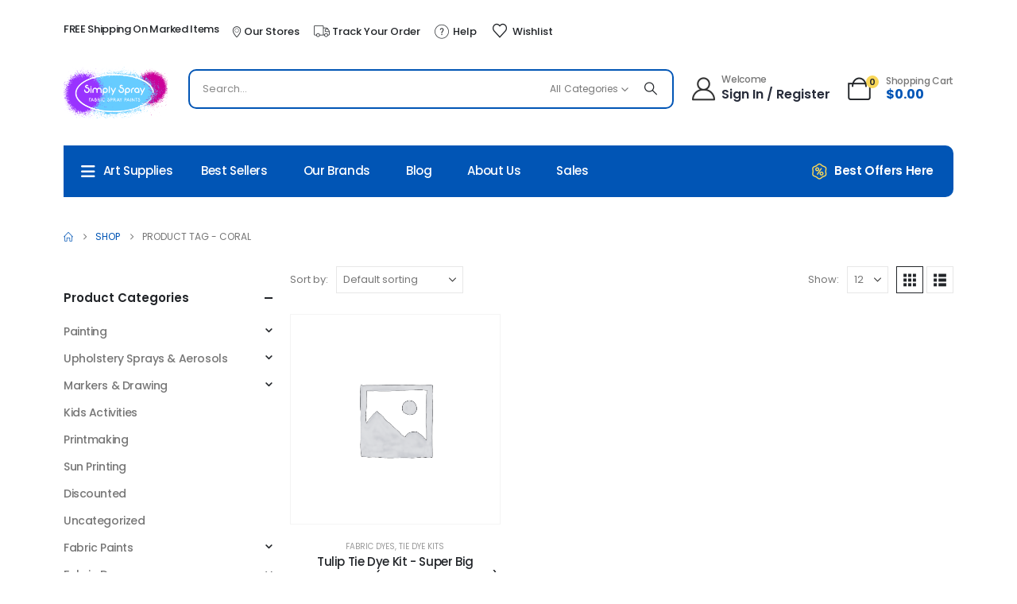

--- FILE ---
content_type: text/html; charset=UTF-8
request_url: https://www.simplyspray.com.au/product-tag/coral/
body_size: 44803
content:
	<!DOCTYPE html>
	<html  lang="en-AU">
	<head>
		<meta http-equiv="X-UA-Compatible" content="IE=edge" />
		<meta http-equiv="Content-Type" content="text/html; charset=UTF-8" />
		<meta name="viewport" content="width=device-width, initial-scale=1, minimum-scale=1" />

		<link rel="profile" href="https://gmpg.org/xfn/11" />
		<link rel="pingback" href="https://www.simplyspray.com.au/xmlrpc.php" />
						<script>document.documentElement.className = document.documentElement.className + ' yes-js js_active js'</script>
			<meta name='robots' content='index, follow, max-image-preview:large, max-snippet:-1, max-video-preview:-1' />

            <script data-no-defer="1" data-ezscrex="false" data-cfasync="false" data-pagespeed-no-defer data-cookieconsent="ignore">
                var ctPublicFunctions = {"_ajax_nonce":"8e2a76afd3","_rest_nonce":"ba53e67835","_ajax_url":"\/wp-admin\/admin-ajax.php","_rest_url":"https:\/\/www.simplyspray.com.au\/wp-json\/","data__cookies_type":"native","data__ajax_type":"admin_ajax","data__bot_detector_enabled":0,"data__frontend_data_log_enabled":1,"cookiePrefix":"","wprocket_detected":false,"host_url":"www.simplyspray.com.au","text__ee_click_to_select":"Click to select the whole data","text__ee_original_email":"The complete one is","text__ee_got_it":"Got it","text__ee_blocked":"Blocked","text__ee_cannot_connect":"Cannot connect","text__ee_cannot_decode":"Can not decode email. Unknown reason","text__ee_email_decoder":"CleanTalk email decoder","text__ee_wait_for_decoding":"The magic is on the way!","text__ee_decoding_process":"Please wait a few seconds while we decode the contact data."}
            </script>
        
            <script data-no-defer="1" data-ezscrex="false" data-cfasync="false" data-pagespeed-no-defer data-cookieconsent="ignore">
                var ctPublic = {"_ajax_nonce":"8e2a76afd3","settings__forms__check_internal":"0","settings__forms__check_external":"0","settings__forms__force_protection":0,"settings__forms__search_test":"1","settings__data__bot_detector_enabled":0,"settings__sfw__anti_crawler":0,"blog_home":"https:\/\/www.simplyspray.com.au\/","pixel__setting":"0","pixel__enabled":false,"pixel__url":null,"data__email_check_before_post":1,"data__email_check_exist_post":0,"data__cookies_type":"native","data__key_is_ok":true,"data__visible_fields_required":true,"wl_brandname":"Anti-Spam by CleanTalk","wl_brandname_short":"CleanTalk","ct_checkjs_key":"5f3938a2a4d419a2aa7010d8dadf1ff6ceb96f0c363768e73384bc898b2dd176","emailEncoderPassKey":"0c5ae8a8de84eb384083f4a91a2f3035","bot_detector_forms_excluded":"W10=","advancedCacheExists":false,"varnishCacheExists":false,"wc_ajax_add_to_cart":true,"theRealPerson":{"phrases":{"trpHeading":"The Real Person Badge!","trpContent1":"The commenter acts as a real person and verified as not a bot.","trpContent2":"Passed all tests against spam bots. Anti-Spam by CleanTalk.","trpContentLearnMore":"Learn more"},"trpContentLink":"https:\/\/cleantalk.org\/the-real-person?utm_id=&amp;utm_term=&amp;utm_source=admin_side&amp;utm_medium=trp_badge&amp;utm_content=trp_badge_link_click&amp;utm_campaign=apbct_links","imgPersonUrl":"https:\/\/www.simplyspray.com.au\/wp-content\/plugins\/cleantalk-spam-protect\/css\/images\/real_user.svg","imgShieldUrl":"https:\/\/www.simplyspray.com.au\/wp-content\/plugins\/cleantalk-spam-protect\/css\/images\/shield.svg"}}
            </script>
        
	<!-- This site is optimized with the Yoast SEO plugin v26.1 - https://yoast.com/wordpress/plugins/seo/ -->
	<title>coral Archives &#8211; Simply Spray Australia</title>
	<link rel="canonical" href="https://www.simplyspray.com.au/product-tag/coral/" />
	<meta property="og:locale" content="en_US" />
	<meta property="og:type" content="article" />
	<meta property="og:title" content="coral Archives &#8211; Simply Spray Australia" />
	<meta property="og:url" content="https://www.simplyspray.com.au/product-tag/coral/" />
	<meta property="og:site_name" content="Simply Spray Australia" />
	<meta name="twitter:card" content="summary_large_image" />
	<script type="application/ld+json" class="yoast-schema-graph">{"@context":"https://schema.org","@graph":[{"@type":"CollectionPage","@id":"https://www.simplyspray.com.au/product-tag/coral/","url":"https://www.simplyspray.com.au/product-tag/coral/","name":"coral Archives &#8211; Simply Spray Australia","isPartOf":{"@id":"https://www.simplyspray.com.au/#website"},"breadcrumb":{"@id":"https://www.simplyspray.com.au/product-tag/coral/#breadcrumb"},"inLanguage":"en-AU"},{"@type":"BreadcrumbList","@id":"https://www.simplyspray.com.au/product-tag/coral/#breadcrumb","itemListElement":[{"@type":"ListItem","position":1,"name":"Home","item":"https://www.simplyspray.com.au/"},{"@type":"ListItem","position":2,"name":"coral"}]},{"@type":"WebSite","@id":"https://www.simplyspray.com.au/#website","url":"https://www.simplyspray.com.au/","name":"Simply Spray Australia","description":"Fabric Spray Paint","publisher":{"@id":"https://www.simplyspray.com.au/#/schema/person/5a933ea6e3ba17f962731fa606972fc0"},"potentialAction":[{"@type":"SearchAction","target":{"@type":"EntryPoint","urlTemplate":"https://www.simplyspray.com.au/?s={search_term_string}"},"query-input":{"@type":"PropertyValueSpecification","valueRequired":true,"valueName":"search_term_string"}}],"inLanguage":"en-AU"},{"@type":["Person","Organization"],"@id":"https://www.simplyspray.com.au/#/schema/person/5a933ea6e3ba17f962731fa606972fc0","name":"admin","image":{"@type":"ImageObject","inLanguage":"en-AU","@id":"https://www.simplyspray.com.au/#/schema/person/image/","url":"https://www.simplyspray.com.au/wp-content/uploads/2018/01/Simply-Spray-Logo-V3.png","contentUrl":"https://www.simplyspray.com.au/wp-content/uploads/2018/01/Simply-Spray-Logo-V3.png","width":287,"height":160,"caption":"admin"},"logo":{"@id":"https://www.simplyspray.com.au/#/schema/person/image/"}}]}</script>
	<!-- / Yoast SEO plugin. -->


<link rel="alternate" type="application/rss+xml" title="Simply Spray Australia &raquo; Feed" href="https://www.simplyspray.com.au/feed/" />
<link rel="alternate" type="application/rss+xml" title="Simply Spray Australia &raquo; Comments Feed" href="https://www.simplyspray.com.au/comments/feed/" />
<link rel="alternate" type="application/rss+xml" title="Simply Spray Australia &raquo; coral Tag Feed" href="https://www.simplyspray.com.au/product-tag/coral/feed/" />
		<style>
			.lazyload,
			.lazyloading {
				max-width: 100%;
			}
		</style>
				<link rel="shortcut icon" href="//www.simplyspray.com.au/wp-content/uploads/2024/06/Simply-Spray-Logo-V3-no-background.png" type="image/x-icon" />
				<link rel="apple-touch-icon" href="//www.simplyspray.com.au/wp-content/uploads/2024/06/Simply-Spray-Logo-V3-no-background60x60.webp" />
				<link rel="apple-touch-icon" sizes="120x120" href="//www.simplyspray.com.au/wp-content/uploads/2024/06/Simply-Spray-Logo-V3-no-background120x120.webp" />
				<link rel="apple-touch-icon" sizes="76x76" href="//www.simplyspray.com.au/wp-content/uploads/2024/06/Simply-Spray-Logo-V3-no-background76x76.webp" />
				<link rel="apple-touch-icon" sizes="152x152" href="//www.simplyspray.com.au/wp-content/uploads/2024/06/Simply-Spray-Logo-V3-no-background152x152.webp" />
		<style id='wp-img-auto-sizes-contain-inline-css'>
img:is([sizes=auto i],[sizes^="auto," i]){contain-intrinsic-size:3000px 1500px}
/*# sourceURL=wp-img-auto-sizes-contain-inline-css */
</style>

<link rel='stylesheet' id='berocket_products_label_style-css' href='https://www.simplyspray.com.au/wp-content/plugins/advanced-product-labels-for-woocommerce/css/frontend.css?ver=1.2.9.2' media='all' />
<style id='berocket_products_label_style-inline-css'>

        .berocket_better_labels:before,
        .berocket_better_labels:after {
            clear: both;
            content: " ";
            display: block;
        }
        .berocket_better_labels.berocket_better_labels_image {
            position: absolute!important;
            top: 0px!important;
            bottom: 0px!important;
            left: 0px!important;
            right: 0px!important;
            pointer-events: none;
        }
        .berocket_better_labels.berocket_better_labels_image * {
            pointer-events: none;
        }
        .berocket_better_labels.berocket_better_labels_image img,
        .berocket_better_labels.berocket_better_labels_image .fa,
        .berocket_better_labels.berocket_better_labels_image .berocket_color_label,
        .berocket_better_labels.berocket_better_labels_image .berocket_image_background,
        .berocket_better_labels .berocket_better_labels_line .br_alabel,
        .berocket_better_labels .berocket_better_labels_line .br_alabel span {
            pointer-events: all;
        }
        .berocket_better_labels .berocket_color_label,
        .br_alabel .berocket_color_label {
            width: 100%;
            height: 100%;
            display: block;
        }
        .berocket_better_labels .berocket_better_labels_position_left {
            text-align:left;
            float: left;
            clear: left;
        }
        .berocket_better_labels .berocket_better_labels_position_center {
            text-align:center;
        }
        .berocket_better_labels .berocket_better_labels_position_right {
            text-align:right;
            float: right;
            clear: right;
        }
        .berocket_better_labels.berocket_better_labels_label {
            clear: both
        }
        .berocket_better_labels .berocket_better_labels_line {
            line-height: 1px;
        }
        .berocket_better_labels.berocket_better_labels_label .berocket_better_labels_line {
            clear: none;
        }
        .berocket_better_labels .berocket_better_labels_position_left .berocket_better_labels_line {
            clear: left;
        }
        .berocket_better_labels .berocket_better_labels_position_right .berocket_better_labels_line {
            clear: right;
        }
        .berocket_better_labels .berocket_better_labels_line .br_alabel {
            display: inline-block;
            position: relative;
            top: 0!important;
            left: 0!important;
            right: 0!important;
            line-height: 1px;
        }.berocket_better_labels .berocket_better_labels_position {
                display: flex;
                flex-direction: column;
            }
            .berocket_better_labels .berocket_better_labels_position.berocket_better_labels_position_left {
                align-items: start;
            }
            .berocket_better_labels .berocket_better_labels_position.berocket_better_labels_position_right {
                align-items: end;
            }
            .rtl .berocket_better_labels .berocket_better_labels_position.berocket_better_labels_position_left {
                align-items: end;
            }
            .rtl .berocket_better_labels .berocket_better_labels_position.berocket_better_labels_position_right {
                align-items: start;
            }
            .berocket_better_labels .berocket_better_labels_position.berocket_better_labels_position_center {
                align-items: center;
            }
            .berocket_better_labels .berocket_better_labels_position .berocket_better_labels_inline {
                display: flex;
                align-items: start;
            }
/*# sourceURL=berocket_products_label_style-inline-css */
</style>
<style id='wp-emoji-styles-inline-css'>

	img.wp-smiley, img.emoji {
		display: inline !important;
		border: none !important;
		box-shadow: none !important;
		height: 1em !important;
		width: 1em !important;
		margin: 0 0.07em !important;
		vertical-align: -0.1em !important;
		background: none !important;
		padding: 0 !important;
	}
/*# sourceURL=wp-emoji-styles-inline-css */
</style>
<link rel='stylesheet' id='cr-frontend-css-css' href='https://www.simplyspray.com.au/wp-content/plugins/customer-reviews-woocommerce/css/frontend.css?ver=5.84.0' media='all' />
<link rel='stylesheet' id='cleantalk-public-css-css' href='https://www.simplyspray.com.au/wp-content/plugins/cleantalk-spam-protect/css/cleantalk-public.min.css?ver=6.65_1759888417' media='all' />
<link rel='stylesheet' id='cleantalk-email-decoder-css-css' href='https://www.simplyspray.com.au/wp-content/plugins/cleantalk-spam-protect/css/cleantalk-email-decoder.min.css?ver=6.65_1759888417' media='all' />
<link rel='stylesheet' id='cleantalk-trp-css-css' href='https://www.simplyspray.com.au/wp-content/plugins/cleantalk-spam-protect/css/cleantalk-trp.min.css?ver=6.65_1759888417' media='all' />
<link rel='stylesheet' id='contact-form-7-css' href='https://www.simplyspray.com.au/wp-content/plugins/contact-form-7/includes/css/styles.css?ver=6.1.2' media='all' />
<style id='woocommerce-inline-inline-css'>
.woocommerce form .form-row .required { visibility: visible; }
/*# sourceURL=woocommerce-inline-inline-css */
</style>
<link rel='stylesheet' id='alpus-plugin-framework-base-css' href='https://www.simplyspray.com.au/wp-content/plugins/alpus-aprs/plugin-framework/assets/css/base.min.css?ver=1.2.0' media='all' />
<link rel='stylesheet' id='alpus-plugin-framework-css' href='https://www.simplyspray.com.au/wp-content/plugins/alpus-aprs/plugin-framework/assets/css/framework.min.css?ver=1.2.0' media='all' />
<link rel='stylesheet' id='wpcbn-frontend-css' href='https://www.simplyspray.com.au/wp-content/plugins/wpc-buy-now-button/assets/css/frontend.css?ver=2.1.7' media='all' />
<link rel='stylesheet' id='yith-wcan-frontend-css' href='https://www.simplyspray.com.au/wp-content/plugins/yith-woocommerce-ajax-navigation/assets/css/frontend.css?ver=5.14.0' media='all' />
<link rel='stylesheet' id='yith-wcan-shortcodes-css' href='https://www.simplyspray.com.au/wp-content/plugins/yith-woocommerce-ajax-navigation/assets/css/shortcodes.css?ver=5.14.0' media='all' />
<style id='yith-wcan-shortcodes-inline-css'>
:root{
	--yith-wcan-filters_colors_titles: #434343;
	--yith-wcan-filters_colors_background: #FFFFFF;
	--yith-wcan-filters_colors_accent: #A7144C;
	--yith-wcan-filters_colors_accent_r: 167;
	--yith-wcan-filters_colors_accent_g: 20;
	--yith-wcan-filters_colors_accent_b: 76;
	--yith-wcan-color_swatches_border_radius: 100%;
	--yith-wcan-color_swatches_size: 30px;
	--yith-wcan-labels_style_background: #FFFFFF;
	--yith-wcan-labels_style_background_hover: #A7144C;
	--yith-wcan-labels_style_background_active: #A7144C;
	--yith-wcan-labels_style_text: #434343;
	--yith-wcan-labels_style_text_hover: #FFFFFF;
	--yith-wcan-labels_style_text_active: #FFFFFF;
	--yith-wcan-anchors_style_text: #434343;
	--yith-wcan-anchors_style_text_hover: #A7144C;
	--yith-wcan-anchors_style_text_active: #A7144C;
}
/*# sourceURL=yith-wcan-shortcodes-inline-css */
</style>
<link rel='stylesheet' id='jquery-selectBox-css' href='https://www.simplyspray.com.au/wp-content/plugins/yith-woocommerce-wishlist/assets/css/jquery.selectBox.css?ver=1.2.0' media='all' />
<link rel='stylesheet' id='woocommerce_prettyPhoto_css-css' href='//www.simplyspray.com.au/wp-content/plugins/woocommerce/assets/css/prettyPhoto.css?ver=3.1.6' media='all' />
<link rel='stylesheet' id='yith-wcwl-main-css' href='https://www.simplyspray.com.au/wp-content/plugins/yith-woocommerce-wishlist/assets/css/style.css?ver=4.9.0' media='all' />
<style id='yith-wcwl-main-inline-css'>
 :root { --add-to-wishlist-icon-color: #222529; --added-to-wishlist-icon-color: #e27c7c; --rounded-corners-radius: 16px; --add-to-cart-rounded-corners-radius: 16px; --color-headers-background: #F4F4F4; --feedback-duration: 3s } 
 :root { --add-to-wishlist-icon-color: #222529; --added-to-wishlist-icon-color: #e27c7c; --rounded-corners-radius: 16px; --add-to-cart-rounded-corners-radius: 16px; --color-headers-background: #F4F4F4; --feedback-duration: 3s } 
/*# sourceURL=yith-wcwl-main-inline-css */
</style>
<link rel='stylesheet' id='brands-styles-css' href='https://www.simplyspray.com.au/wp-content/plugins/woocommerce/assets/css/brands.css?ver=10.2.3' media='all' />
<link rel='stylesheet' id='pwb-styles-frontend-css' href='https://www.simplyspray.com.au/wp-content/plugins/perfect-woocommerce-brands/build/frontend/css/style.css?ver=3.6.2' media='all' />
<link rel='stylesheet' id='jquery-fixedheadertable-style-css' href='https://www.simplyspray.com.au/wp-content/plugins/yith-woocommerce-compare/assets/css/jquery.dataTables.css?ver=1.10.18' media='all' />
<link rel='stylesheet' id='yith_woocompare_page-css' href='https://www.simplyspray.com.au/wp-content/themes/porto/woocommerce/compare.css?ver=3.4.0' media='all' />
<link rel='stylesheet' id='yith-woocompare-widget-css' href='https://www.simplyspray.com.au/wp-content/plugins/yith-woocommerce-compare/assets/css/widget.css?ver=3.4.0' media='all' />
<link rel='stylesheet' id='tawcvs-frontend-css' href='https://www.simplyspray.com.au/wp-content/plugins/variation-swatches-for-woocommerce/assets/css/frontend.css?ver=2.2.5' media='all' />
<link rel='stylesheet' id='tawcvs-frontend-for-listing-pages-css' href='https://www.simplyspray.com.au/wp-content/plugins/variation-swatches-for-woocommerce/assets/css/frontend-list-products.css?ver=6.9' media='all' />
<link rel='stylesheet' id='porto-fs-progress-bar-css' href='https://www.simplyspray.com.au/wp-content/themes/porto/inc/lib/woocommerce-shipping-progress-bar/shipping-progress-bar.css?ver=7.6.3' media='all' />
<link rel='stylesheet' id='alpus-aprs-frontend-css' href='https://www.simplyspray.com.au/wp-content/plugins/alpus-aprs/assets/css/alpus-aprs-frontend.min.css?ver=2.2.0' media='all' />
<link rel='stylesheet' id='cwginstock_frontend_css-css' href='https://www.simplyspray.com.au/wp-content/plugins/back-in-stock-notifier-for-woocommerce/assets/css/frontend.min.css?ver=6.1.2' media='' />
<link rel='stylesheet' id='cwginstock_bootstrap-css' href='https://www.simplyspray.com.au/wp-content/plugins/back-in-stock-notifier-for-woocommerce/assets/css/bootstrap.min.css?ver=6.1.2' media='' />
<link rel='stylesheet' id='porto-css-vars-css' href='https://www.simplyspray.com.au/wp-content/uploads/porto_styles/theme_css_vars.css?ver=7.6.3' media='all' />
<link rel='stylesheet' id='js_composer_front-css' href='https://www.simplyspray.com.au/wp-content/plugins/js_composer/assets/css/js_composer.min.css?ver=8.6.1' media='all' />
<link rel='stylesheet' id='bootstrap-css' href='https://www.simplyspray.com.au/wp-content/uploads/porto_styles/bootstrap.css?ver=7.6.3' media='all' />
<link rel='stylesheet' id='porto-plugins-css' href='https://www.simplyspray.com.au/wp-content/themes/porto/css/plugins.css?ver=7.6.3' media='all' />
<link rel='stylesheet' id='porto-theme-css' href='https://www.simplyspray.com.au/wp-content/themes/porto/css/theme.css?ver=7.6.3' media='all' />
<link rel='stylesheet' id='porto-animate-css' href='https://www.simplyspray.com.au/wp-content/themes/porto/css/part/animate.css?ver=7.6.3' media='all' />
<link rel='stylesheet' id='porto-header-shop-css' href='https://www.simplyspray.com.au/wp-content/themes/porto/css/part/header-shop.css?ver=7.6.3' media='all' />
<link rel='stylesheet' id='porto-side-nav-panel-css' href='https://www.simplyspray.com.au/wp-content/themes/porto/css/part/side-nav-panel.css?ver=7.6.3' media='all' />
<link rel='stylesheet' id='porto-revslider-css' href='https://www.simplyspray.com.au/wp-content/themes/porto/css/part/revslider.css?ver=7.6.3' media='all' />
<link rel='stylesheet' id='porto-sitemap-css' href='https://www.simplyspray.com.au/wp-content/themes/porto/css/part/sitemap.css?ver=7.6.3' media='all' />
<link rel='stylesheet' id='porto-media-mobile-sidebar-css' href='https://www.simplyspray.com.au/wp-content/themes/porto/css/part/media-mobile-sidebar.css?ver=7.6.3' media='(max-width:991px)' />
<link rel='stylesheet' id='porto-shortcodes-css' href='https://www.simplyspray.com.au/wp-content/uploads/porto_styles/shortcodes.css?ver=7.6.3' media='all' />
<link rel='stylesheet' id='porto-theme-shop-css' href='https://www.simplyspray.com.au/wp-content/themes/porto/css/theme_shop.css?ver=7.6.3' media='all' />
<link rel='stylesheet' id='porto-yit-compare-css' href='https://www.simplyspray.com.au/wp-content/themes/porto/css/part/yit-compare.css?ver=7.6.3' media='all' />
<link rel='stylesheet' id='porto-shop-sidebar-base-css' href='https://www.simplyspray.com.au/wp-content/themes/porto/css/part/shop-sidebar-base.css?ver=7.6.3' media='all' />
<link rel='stylesheet' id='porto-yith-reset-css' href='https://www.simplyspray.com.au/wp-content/themes/porto/css/part/yith-reset.css?ver=7.6.3' media='all' />
<link rel='stylesheet' id='porto-wooco-widget-price-filter-css' href='https://www.simplyspray.com.au/wp-content/themes/porto/css/part/woo-widget-price-filter.css?ver=7.6.3' media='all' />
<link rel='stylesheet' id='porto-shop-toolbar-css' href='https://www.simplyspray.com.au/wp-content/themes/porto/css/theme/shop/other/toolbar.css?ver=7.6.3' media='all' />
<link rel='stylesheet' id='porto-pwb-filter-css' href='https://www.simplyspray.com.au/wp-content/themes/porto/css/theme/shop/other/pw-brand-filter.css?ver=7.6.3' media='all' />
<link rel='stylesheet' id='porto-theme-wpb-css' href='https://www.simplyspray.com.au/wp-content/themes/porto/css/theme_wpb.css?ver=7.6.3' media='all' />
<link rel='stylesheet' id='porto-dynamic-style-css' href='https://www.simplyspray.com.au/wp-content/uploads/porto_styles/dynamic_style.css?ver=7.6.3' media='all' />
<link rel='stylesheet' id='porto-type-builder-css' href='https://www.simplyspray.com.au/wp-content/plugins/porto-functionality/builders/assets/type-builder.css?ver=3.6.3' media='all' />
<link rel='stylesheet' id='porto-account-login-style-css' href='https://www.simplyspray.com.au/wp-content/themes/porto/css/theme/shop/login-style/account-login.css?ver=7.6.3' media='all' />
<link rel='stylesheet' id='porto-theme-woopage-css' href='https://www.simplyspray.com.au/wp-content/themes/porto/css/theme/shop/other/woopage.css?ver=7.6.3' media='all' />
<link rel='stylesheet' id='porto-style-css' href='https://www.simplyspray.com.au/wp-content/themes/porto/style.css?ver=7.6.3' media='all' />
<style id='porto-style-inline-css'>
.side-header-narrow-bar-logo{max-width:131px}@media (min-width:992px){}.page-top ul.breadcrumb > li.home{display:inline-block}.page-top ul.breadcrumb > li.home a{position:relative;width:1em;text-indent:-9999px}.page-top ul.breadcrumb > li.home a:after{content:"\e883";font-family:'porto';float:left;text-indent:0}#header .currency-switcher > li.menu-item > a{font-size:13px;font-weight:500;text-transform:uppercase;letter-spacing:.025em;color:#222529}#header .currency-switcher > li.menu-item:hover > a{color:#f9d759}#header .view-switcher > li.menu-item > a{font-size:13px;font-weight:500;text-transform:uppercase;letter-spacing:.025em;color:#222529}#header .view-switcher > li.menu-item:hover > a{color:#f9d759}#header .mobile-toggle{font-size:30px;background-color:#ffffff;color:#222529}.wpb_style_8635f51d561e9cf447cce738405364a8#mini-cart .cart-head{font-size:29px}.wpb_style_8635f51d561e9cf447cce738405364a8#mini-cart .cart-icon{margin-right:16px}.wpb_style_8635f51d561e9cf447cce738405364a8#mini-cart .cart-subtotal{font-size:12px;font-weight:500;letter-spacing:-0.025em;color:#777777}.wpb_style_8635f51d561e9cf447cce738405364a8#mini-cart .cart-price{font-size:16px;font-weight:700;line-height:1.25em;letter-spacing:0;color:#0155b6}#main-toggle-menu .menu-title{font-size:15px;font-weight:500;text-transform:capitalize;letter-spacing:-0.025em;padding-left:22px;padding-right:22px;color:#ffffff}#main-toggle-menu .menu-title,#main-toggle-menu.show-always .menu-title{background-color:#0155b5}#main-toggle-menu .toggle-menu-wrap{width:245px}#main-toggle-menu .menu-title:hover{color:#f9d759;background-color:#0155b5}.main-content,.right-sidebar{padding-top:10px}
/*# sourceURL=porto-style-inline-css */
</style>
<script src="https://www.simplyspray.com.au/wp-includes/js/jquery/jquery.min.js?ver=3.7.1" id="jquery-core-js"></script>
<script src="https://www.simplyspray.com.au/wp-includes/js/jquery/jquery-migrate.min.js?ver=3.4.1" id="jquery-migrate-js"></script>
<script src="https://www.simplyspray.com.au/wp-content/plugins/cleantalk-spam-protect/js/apbct-public-bundle_gathering.min.js?ver=6.65_1759888418" id="apbct-public-bundle_gathering.min-js-js"></script>
<script src="https://www.simplyspray.com.au/wp-content/plugins/woocommerce/assets/js/jquery-blockui/jquery.blockUI.min.js?ver=2.7.0-wc.10.2.3" id="jquery-blockui-js" data-wp-strategy="defer"></script>
<script id="wc-add-to-cart-js-extra">
var wc_add_to_cart_params = {"ajax_url":"/wp-admin/admin-ajax.php","wc_ajax_url":"/?wc-ajax=%%endpoint%%","i18n_view_cart":"View cart","cart_url":"https://www.simplyspray.com.au/cart/","is_cart":"","cart_redirect_after_add":"no"};
//# sourceURL=wc-add-to-cart-js-extra
</script>
<script src="https://www.simplyspray.com.au/wp-content/plugins/woocommerce/assets/js/frontend/add-to-cart.min.js?ver=10.2.3" id="wc-add-to-cart-js" data-wp-strategy="defer"></script>
<script src="https://www.simplyspray.com.au/wp-content/plugins/woocommerce/assets/js/js-cookie/js.cookie.min.js?ver=2.1.4-wc.10.2.3" id="js-cookie-js" defer data-wp-strategy="defer"></script>
<script id="woocommerce-js-extra">
var woocommerce_params = {"ajax_url":"/wp-admin/admin-ajax.php","wc_ajax_url":"/?wc-ajax=%%endpoint%%","i18n_password_show":"Show password","i18n_password_hide":"Hide password"};
//# sourceURL=woocommerce-js-extra
</script>
<script src="https://www.simplyspray.com.au/wp-content/plugins/woocommerce/assets/js/frontend/woocommerce.min.js?ver=10.2.3" id="woocommerce-js" defer data-wp-strategy="defer"></script>
<script src="https://www.simplyspray.com.au/wp-content/plugins/js_composer/assets/js/vendors/woocommerce-add-to-cart.js?ver=8.6.1" id="vc_woocommerce-add-to-cart-js-js"></script>
<script id="wc-cart-fragments-js-extra">
var wc_cart_fragments_params = {"ajax_url":"/wp-admin/admin-ajax.php","wc_ajax_url":"/?wc-ajax=%%endpoint%%","cart_hash_key":"wc_cart_hash_5fd9bfc3ab9471b81402312422fc7d2a","fragment_name":"wc_fragments_5fd9bfc3ab9471b81402312422fc7d2a","request_timeout":"15000"};
//# sourceURL=wc-cart-fragments-js-extra
</script>
<script src="https://www.simplyspray.com.au/wp-content/plugins/woocommerce/assets/js/frontend/cart-fragments.min.js?ver=10.2.3" id="wc-cart-fragments-js" defer data-wp-strategy="defer"></script>
<script></script><link rel="https://api.w.org/" href="https://www.simplyspray.com.au/wp-json/" /><link rel="alternate" title="JSON" type="application/json" href="https://www.simplyspray.com.au/wp-json/wp/v2/product_tag/483" /><link rel="EditURI" type="application/rsd+xml" title="RSD" href="https://www.simplyspray.com.au/xmlrpc.php?rsd" />
<meta name="generator" content="WordPress 6.9" />
<meta name="generator" content="WooCommerce 10.2.3" />
<style>.product .images {position: relative;}</style>		<script>
			document.documentElement.className = document.documentElement.className.replace('no-js', 'js');
		</script>
				<style>
			.no-js img.lazyload {
				display: none;
			}

			figure.wp-block-image img.lazyloading {
				min-width: 150px;
			}

			.lazyload,
			.lazyloading {
				--smush-placeholder-width: 100px;
				--smush-placeholder-aspect-ratio: 1/1;
				width: var(--smush-image-width, var(--smush-placeholder-width)) !important;
				aspect-ratio: var(--smush-image-aspect-ratio, var(--smush-placeholder-aspect-ratio)) !important;
			}

						.lazyload, .lazyloading {
				opacity: 0;
			}

			.lazyloaded {
				opacity: 1;
				transition: opacity 400ms;
				transition-delay: 0ms;
			}

					</style>
				<script type="text/javascript" id="webfont-queue">
		WebFontConfig = {
			google: { families: [ 'Poppins:300,400,500,600,700,800' ] }
		};
		(function(d) {
			var wf = d.createElement('script'), s = d.scripts[d.scripts.length - 1];
			wf.src = 'https://www.simplyspray.com.au/wp-content/themes/porto/js/libs/webfont.js';
			wf.async = true;
			s.parentNode.insertBefore(wf, s);
		})(document);</script>
			<noscript><style>.woocommerce-product-gallery{ opacity: 1 !important; }</style></noscript>
	<meta name="generator" content="Powered by WPBakery Page Builder - drag and drop page builder for WordPress."/>
<meta name="generator" content="Powered by Slider Revolution 6.7.37 - responsive, Mobile-Friendly Slider Plugin for WordPress with comfortable drag and drop interface." />
<link rel="icon" href="https://www.simplyspray.com.au/wp-content/uploads/2018/01/cropped-Simply-Spray-Logo-V2-32x32.png" sizes="32x32" />
<link rel="icon" href="https://www.simplyspray.com.au/wp-content/uploads/2018/01/cropped-Simply-Spray-Logo-V2-192x192.png" sizes="192x192" />
<link rel="apple-touch-icon" href="https://www.simplyspray.com.au/wp-content/uploads/2018/01/cropped-Simply-Spray-Logo-V2-180x180.png" />
<meta name="msapplication-TileImage" content="https://www.simplyspray.com.au/wp-content/uploads/2018/01/cropped-Simply-Spray-Logo-V2-270x270.png" />
<script>function setREVStartSize(e){
			//window.requestAnimationFrame(function() {
				window.RSIW = window.RSIW===undefined ? window.innerWidth : window.RSIW;
				window.RSIH = window.RSIH===undefined ? window.innerHeight : window.RSIH;
				try {
					var pw = document.getElementById(e.c).parentNode.offsetWidth,
						newh;
					pw = pw===0 || isNaN(pw) || (e.l=="fullwidth" || e.layout=="fullwidth") ? window.RSIW : pw;
					e.tabw = e.tabw===undefined ? 0 : parseInt(e.tabw);
					e.thumbw = e.thumbw===undefined ? 0 : parseInt(e.thumbw);
					e.tabh = e.tabh===undefined ? 0 : parseInt(e.tabh);
					e.thumbh = e.thumbh===undefined ? 0 : parseInt(e.thumbh);
					e.tabhide = e.tabhide===undefined ? 0 : parseInt(e.tabhide);
					e.thumbhide = e.thumbhide===undefined ? 0 : parseInt(e.thumbhide);
					e.mh = e.mh===undefined || e.mh=="" || e.mh==="auto" ? 0 : parseInt(e.mh,0);
					if(e.layout==="fullscreen" || e.l==="fullscreen")
						newh = Math.max(e.mh,window.RSIH);
					else{
						e.gw = Array.isArray(e.gw) ? e.gw : [e.gw];
						for (var i in e.rl) if (e.gw[i]===undefined || e.gw[i]===0) e.gw[i] = e.gw[i-1];
						e.gh = e.el===undefined || e.el==="" || (Array.isArray(e.el) && e.el.length==0)? e.gh : e.el;
						e.gh = Array.isArray(e.gh) ? e.gh : [e.gh];
						for (var i in e.rl) if (e.gh[i]===undefined || e.gh[i]===0) e.gh[i] = e.gh[i-1];
											
						var nl = new Array(e.rl.length),
							ix = 0,
							sl;
						e.tabw = e.tabhide>=pw ? 0 : e.tabw;
						e.thumbw = e.thumbhide>=pw ? 0 : e.thumbw;
						e.tabh = e.tabhide>=pw ? 0 : e.tabh;
						e.thumbh = e.thumbhide>=pw ? 0 : e.thumbh;
						for (var i in e.rl) nl[i] = e.rl[i]<window.RSIW ? 0 : e.rl[i];
						sl = nl[0];
						for (var i in nl) if (sl>nl[i] && nl[i]>0) { sl = nl[i]; ix=i;}
						var m = pw>(e.gw[ix]+e.tabw+e.thumbw) ? 1 : (pw-(e.tabw+e.thumbw)) / (e.gw[ix]);
						newh =  (e.gh[ix] * m) + (e.tabh + e.thumbh);
					}
					var el = document.getElementById(e.c);
					if (el!==null && el) el.style.height = newh+"px";
					el = document.getElementById(e.c+"_wrapper");
					if (el!==null && el) {
						el.style.height = newh+"px";
						el.style.display = "block";
					}
				} catch(e){
					console.log("Failure at Presize of Slider:" + e)
				}
			//});
		  };</script>
<noscript><style> .wpb_animate_when_almost_visible { opacity: 1; }</style></noscript>	<style id='wp-block-image-inline-css'>
.wp-block-image>a,.wp-block-image>figure>a{display:inline-block}.wp-block-image img{box-sizing:border-box;height:auto;max-width:100%;vertical-align:bottom}@media not (prefers-reduced-motion){.wp-block-image img.hide{visibility:hidden}.wp-block-image img.show{animation:show-content-image .4s}}.wp-block-image[style*=border-radius] img,.wp-block-image[style*=border-radius]>a{border-radius:inherit}.wp-block-image.has-custom-border img{box-sizing:border-box}.wp-block-image.aligncenter{text-align:center}.wp-block-image.alignfull>a,.wp-block-image.alignwide>a{width:100%}.wp-block-image.alignfull img,.wp-block-image.alignwide img{height:auto;width:100%}.wp-block-image .aligncenter,.wp-block-image .alignleft,.wp-block-image .alignright,.wp-block-image.aligncenter,.wp-block-image.alignleft,.wp-block-image.alignright{display:table}.wp-block-image .aligncenter>figcaption,.wp-block-image .alignleft>figcaption,.wp-block-image .alignright>figcaption,.wp-block-image.aligncenter>figcaption,.wp-block-image.alignleft>figcaption,.wp-block-image.alignright>figcaption{caption-side:bottom;display:table-caption}.wp-block-image .alignleft{float:left;margin:.5em 1em .5em 0}.wp-block-image .alignright{float:right;margin:.5em 0 .5em 1em}.wp-block-image .aligncenter{margin-left:auto;margin-right:auto}.wp-block-image :where(figcaption){margin-bottom:1em;margin-top:.5em}.wp-block-image.is-style-circle-mask img{border-radius:9999px}@supports ((-webkit-mask-image:none) or (mask-image:none)) or (-webkit-mask-image:none){.wp-block-image.is-style-circle-mask img{border-radius:0;-webkit-mask-image:url('data:image/svg+xml;utf8,<svg viewBox="0 0 100 100" xmlns="http://www.w3.org/2000/svg"><circle cx="50" cy="50" r="50"/></svg>');mask-image:url('data:image/svg+xml;utf8,<svg viewBox="0 0 100 100" xmlns="http://www.w3.org/2000/svg"><circle cx="50" cy="50" r="50"/></svg>');mask-mode:alpha;-webkit-mask-position:center;mask-position:center;-webkit-mask-repeat:no-repeat;mask-repeat:no-repeat;-webkit-mask-size:contain;mask-size:contain}}:root :where(.wp-block-image.is-style-rounded img,.wp-block-image .is-style-rounded img){border-radius:9999px}.wp-block-image figure{margin:0}.wp-lightbox-container{display:flex;flex-direction:column;position:relative}.wp-lightbox-container img{cursor:zoom-in}.wp-lightbox-container img:hover+button{opacity:1}.wp-lightbox-container button{align-items:center;backdrop-filter:blur(16px) saturate(180%);background-color:#5a5a5a40;border:none;border-radius:4px;cursor:zoom-in;display:flex;height:20px;justify-content:center;opacity:0;padding:0;position:absolute;right:16px;text-align:center;top:16px;width:20px;z-index:100}@media not (prefers-reduced-motion){.wp-lightbox-container button{transition:opacity .2s ease}}.wp-lightbox-container button:focus-visible{outline:3px auto #5a5a5a40;outline:3px auto -webkit-focus-ring-color;outline-offset:3px}.wp-lightbox-container button:hover{cursor:pointer;opacity:1}.wp-lightbox-container button:focus{opacity:1}.wp-lightbox-container button:focus,.wp-lightbox-container button:hover,.wp-lightbox-container button:not(:hover):not(:active):not(.has-background){background-color:#5a5a5a40;border:none}.wp-lightbox-overlay{box-sizing:border-box;cursor:zoom-out;height:100vh;left:0;overflow:hidden;position:fixed;top:0;visibility:hidden;width:100%;z-index:100000}.wp-lightbox-overlay .close-button{align-items:center;cursor:pointer;display:flex;justify-content:center;min-height:40px;min-width:40px;padding:0;position:absolute;right:calc(env(safe-area-inset-right) + 16px);top:calc(env(safe-area-inset-top) + 16px);z-index:5000000}.wp-lightbox-overlay .close-button:focus,.wp-lightbox-overlay .close-button:hover,.wp-lightbox-overlay .close-button:not(:hover):not(:active):not(.has-background){background:none;border:none}.wp-lightbox-overlay .lightbox-image-container{height:var(--wp--lightbox-container-height);left:50%;overflow:hidden;position:absolute;top:50%;transform:translate(-50%,-50%);transform-origin:top left;width:var(--wp--lightbox-container-width);z-index:9999999999}.wp-lightbox-overlay .wp-block-image{align-items:center;box-sizing:border-box;display:flex;height:100%;justify-content:center;margin:0;position:relative;transform-origin:0 0;width:100%;z-index:3000000}.wp-lightbox-overlay .wp-block-image img{height:var(--wp--lightbox-image-height);min-height:var(--wp--lightbox-image-height);min-width:var(--wp--lightbox-image-width);width:var(--wp--lightbox-image-width)}.wp-lightbox-overlay .wp-block-image figcaption{display:none}.wp-lightbox-overlay button{background:none;border:none}.wp-lightbox-overlay .scrim{background-color:#fff;height:100%;opacity:.9;position:absolute;width:100%;z-index:2000000}.wp-lightbox-overlay.active{visibility:visible}@media not (prefers-reduced-motion){.wp-lightbox-overlay.active{animation:turn-on-visibility .25s both}.wp-lightbox-overlay.active img{animation:turn-on-visibility .35s both}.wp-lightbox-overlay.show-closing-animation:not(.active){animation:turn-off-visibility .35s both}.wp-lightbox-overlay.show-closing-animation:not(.active) img{animation:turn-off-visibility .25s both}.wp-lightbox-overlay.zoom.active{animation:none;opacity:1;visibility:visible}.wp-lightbox-overlay.zoom.active .lightbox-image-container{animation:lightbox-zoom-in .4s}.wp-lightbox-overlay.zoom.active .lightbox-image-container img{animation:none}.wp-lightbox-overlay.zoom.active .scrim{animation:turn-on-visibility .4s forwards}.wp-lightbox-overlay.zoom.show-closing-animation:not(.active){animation:none}.wp-lightbox-overlay.zoom.show-closing-animation:not(.active) .lightbox-image-container{animation:lightbox-zoom-out .4s}.wp-lightbox-overlay.zoom.show-closing-animation:not(.active) .lightbox-image-container img{animation:none}.wp-lightbox-overlay.zoom.show-closing-animation:not(.active) .scrim{animation:turn-off-visibility .4s forwards}}@keyframes show-content-image{0%{visibility:hidden}99%{visibility:hidden}to{visibility:visible}}@keyframes turn-on-visibility{0%{opacity:0}to{opacity:1}}@keyframes turn-off-visibility{0%{opacity:1;visibility:visible}99%{opacity:0;visibility:visible}to{opacity:0;visibility:hidden}}@keyframes lightbox-zoom-in{0%{transform:translate(calc((-100vw + var(--wp--lightbox-scrollbar-width))/2 + var(--wp--lightbox-initial-left-position)),calc(-50vh + var(--wp--lightbox-initial-top-position))) scale(var(--wp--lightbox-scale))}to{transform:translate(-50%,-50%) scale(1)}}@keyframes lightbox-zoom-out{0%{transform:translate(-50%,-50%) scale(1);visibility:visible}99%{visibility:visible}to{transform:translate(calc((-100vw + var(--wp--lightbox-scrollbar-width))/2 + var(--wp--lightbox-initial-left-position)),calc(-50vh + var(--wp--lightbox-initial-top-position))) scale(var(--wp--lightbox-scale));visibility:hidden}}
/*# sourceURL=https://www.simplyspray.com.au/wp-includes/blocks/image/style.min.css */
</style>
<style id='wp-block-image-theme-inline-css'>
:root :where(.wp-block-image figcaption){color:#555;font-size:13px;text-align:center}.is-dark-theme :root :where(.wp-block-image figcaption){color:#ffffffa6}.wp-block-image{margin:0 0 1em}
/*# sourceURL=https://www.simplyspray.com.au/wp-includes/blocks/image/theme.min.css */
</style>
<style id='wp-block-columns-inline-css'>
.wp-block-columns{box-sizing:border-box;display:flex;flex-wrap:wrap!important}@media (min-width:782px){.wp-block-columns{flex-wrap:nowrap!important}}.wp-block-columns{align-items:normal!important}.wp-block-columns.are-vertically-aligned-top{align-items:flex-start}.wp-block-columns.are-vertically-aligned-center{align-items:center}.wp-block-columns.are-vertically-aligned-bottom{align-items:flex-end}@media (max-width:781px){.wp-block-columns:not(.is-not-stacked-on-mobile)>.wp-block-column{flex-basis:100%!important}}@media (min-width:782px){.wp-block-columns:not(.is-not-stacked-on-mobile)>.wp-block-column{flex-basis:0;flex-grow:1}.wp-block-columns:not(.is-not-stacked-on-mobile)>.wp-block-column[style*=flex-basis]{flex-grow:0}}.wp-block-columns.is-not-stacked-on-mobile{flex-wrap:nowrap!important}.wp-block-columns.is-not-stacked-on-mobile>.wp-block-column{flex-basis:0;flex-grow:1}.wp-block-columns.is-not-stacked-on-mobile>.wp-block-column[style*=flex-basis]{flex-grow:0}:where(.wp-block-columns){margin-bottom:1.75em}:where(.wp-block-columns.has-background){padding:1.25em 2.375em}.wp-block-column{flex-grow:1;min-width:0;overflow-wrap:break-word;word-break:break-word}.wp-block-column.is-vertically-aligned-top{align-self:flex-start}.wp-block-column.is-vertically-aligned-center{align-self:center}.wp-block-column.is-vertically-aligned-bottom{align-self:flex-end}.wp-block-column.is-vertically-aligned-stretch{align-self:stretch}.wp-block-column.is-vertically-aligned-bottom,.wp-block-column.is-vertically-aligned-center,.wp-block-column.is-vertically-aligned-top{width:100%}
/*# sourceURL=https://www.simplyspray.com.au/wp-includes/blocks/columns/style.min.css */
</style>
<link rel='stylesheet' id='wc-blocks-style-css' href='https://www.simplyspray.com.au/wp-content/plugins/woocommerce/assets/client/blocks/wc-blocks.css?ver=wc-10.2.3' media='all' />
<style id='global-styles-inline-css'>
:root{--wp--preset--aspect-ratio--square: 1;--wp--preset--aspect-ratio--4-3: 4/3;--wp--preset--aspect-ratio--3-4: 3/4;--wp--preset--aspect-ratio--3-2: 3/2;--wp--preset--aspect-ratio--2-3: 2/3;--wp--preset--aspect-ratio--16-9: 16/9;--wp--preset--aspect-ratio--9-16: 9/16;--wp--preset--color--black: #000000;--wp--preset--color--cyan-bluish-gray: #abb8c3;--wp--preset--color--white: #ffffff;--wp--preset--color--pale-pink: #f78da7;--wp--preset--color--vivid-red: #cf2e2e;--wp--preset--color--luminous-vivid-orange: #ff6900;--wp--preset--color--luminous-vivid-amber: #fcb900;--wp--preset--color--light-green-cyan: #7bdcb5;--wp--preset--color--vivid-green-cyan: #00d084;--wp--preset--color--pale-cyan-blue: #8ed1fc;--wp--preset--color--vivid-cyan-blue: #0693e3;--wp--preset--color--vivid-purple: #9b51e0;--wp--preset--color--primary: var(--porto-primary-color);--wp--preset--color--secondary: var(--porto-secondary-color);--wp--preset--color--tertiary: var(--porto-tertiary-color);--wp--preset--color--quaternary: var(--porto-quaternary-color);--wp--preset--color--dark: var(--porto-dark-color);--wp--preset--color--light: var(--porto-light-color);--wp--preset--color--primary-hover: var(--porto-primary-light-5);--wp--preset--gradient--vivid-cyan-blue-to-vivid-purple: linear-gradient(135deg,rgb(6,147,227) 0%,rgb(155,81,224) 100%);--wp--preset--gradient--light-green-cyan-to-vivid-green-cyan: linear-gradient(135deg,rgb(122,220,180) 0%,rgb(0,208,130) 100%);--wp--preset--gradient--luminous-vivid-amber-to-luminous-vivid-orange: linear-gradient(135deg,rgb(252,185,0) 0%,rgb(255,105,0) 100%);--wp--preset--gradient--luminous-vivid-orange-to-vivid-red: linear-gradient(135deg,rgb(255,105,0) 0%,rgb(207,46,46) 100%);--wp--preset--gradient--very-light-gray-to-cyan-bluish-gray: linear-gradient(135deg,rgb(238,238,238) 0%,rgb(169,184,195) 100%);--wp--preset--gradient--cool-to-warm-spectrum: linear-gradient(135deg,rgb(74,234,220) 0%,rgb(151,120,209) 20%,rgb(207,42,186) 40%,rgb(238,44,130) 60%,rgb(251,105,98) 80%,rgb(254,248,76) 100%);--wp--preset--gradient--blush-light-purple: linear-gradient(135deg,rgb(255,206,236) 0%,rgb(152,150,240) 100%);--wp--preset--gradient--blush-bordeaux: linear-gradient(135deg,rgb(254,205,165) 0%,rgb(254,45,45) 50%,rgb(107,0,62) 100%);--wp--preset--gradient--luminous-dusk: linear-gradient(135deg,rgb(255,203,112) 0%,rgb(199,81,192) 50%,rgb(65,88,208) 100%);--wp--preset--gradient--pale-ocean: linear-gradient(135deg,rgb(255,245,203) 0%,rgb(182,227,212) 50%,rgb(51,167,181) 100%);--wp--preset--gradient--electric-grass: linear-gradient(135deg,rgb(202,248,128) 0%,rgb(113,206,126) 100%);--wp--preset--gradient--midnight: linear-gradient(135deg,rgb(2,3,129) 0%,rgb(40,116,252) 100%);--wp--preset--font-size--small: 13px;--wp--preset--font-size--medium: 20px;--wp--preset--font-size--large: 36px;--wp--preset--font-size--x-large: 42px;--wp--preset--spacing--20: 0.44rem;--wp--preset--spacing--30: 0.67rem;--wp--preset--spacing--40: 1rem;--wp--preset--spacing--50: 1.5rem;--wp--preset--spacing--60: 2.25rem;--wp--preset--spacing--70: 3.38rem;--wp--preset--spacing--80: 5.06rem;--wp--preset--shadow--natural: 6px 6px 9px rgba(0, 0, 0, 0.2);--wp--preset--shadow--deep: 12px 12px 50px rgba(0, 0, 0, 0.4);--wp--preset--shadow--sharp: 6px 6px 0px rgba(0, 0, 0, 0.2);--wp--preset--shadow--outlined: 6px 6px 0px -3px rgb(255, 255, 255), 6px 6px rgb(0, 0, 0);--wp--preset--shadow--crisp: 6px 6px 0px rgb(0, 0, 0);}:where(.is-layout-flex){gap: 0.5em;}:where(.is-layout-grid){gap: 0.5em;}body .is-layout-flex{display: flex;}.is-layout-flex{flex-wrap: wrap;align-items: center;}.is-layout-flex > :is(*, div){margin: 0;}body .is-layout-grid{display: grid;}.is-layout-grid > :is(*, div){margin: 0;}:where(.wp-block-columns.is-layout-flex){gap: 2em;}:where(.wp-block-columns.is-layout-grid){gap: 2em;}:where(.wp-block-post-template.is-layout-flex){gap: 1.25em;}:where(.wp-block-post-template.is-layout-grid){gap: 1.25em;}.has-black-color{color: var(--wp--preset--color--black) !important;}.has-cyan-bluish-gray-color{color: var(--wp--preset--color--cyan-bluish-gray) !important;}.has-white-color{color: var(--wp--preset--color--white) !important;}.has-pale-pink-color{color: var(--wp--preset--color--pale-pink) !important;}.has-vivid-red-color{color: var(--wp--preset--color--vivid-red) !important;}.has-luminous-vivid-orange-color{color: var(--wp--preset--color--luminous-vivid-orange) !important;}.has-luminous-vivid-amber-color{color: var(--wp--preset--color--luminous-vivid-amber) !important;}.has-light-green-cyan-color{color: var(--wp--preset--color--light-green-cyan) !important;}.has-vivid-green-cyan-color{color: var(--wp--preset--color--vivid-green-cyan) !important;}.has-pale-cyan-blue-color{color: var(--wp--preset--color--pale-cyan-blue) !important;}.has-vivid-cyan-blue-color{color: var(--wp--preset--color--vivid-cyan-blue) !important;}.has-vivid-purple-color{color: var(--wp--preset--color--vivid-purple) !important;}.has-black-background-color{background-color: var(--wp--preset--color--black) !important;}.has-cyan-bluish-gray-background-color{background-color: var(--wp--preset--color--cyan-bluish-gray) !important;}.has-white-background-color{background-color: var(--wp--preset--color--white) !important;}.has-pale-pink-background-color{background-color: var(--wp--preset--color--pale-pink) !important;}.has-vivid-red-background-color{background-color: var(--wp--preset--color--vivid-red) !important;}.has-luminous-vivid-orange-background-color{background-color: var(--wp--preset--color--luminous-vivid-orange) !important;}.has-luminous-vivid-amber-background-color{background-color: var(--wp--preset--color--luminous-vivid-amber) !important;}.has-light-green-cyan-background-color{background-color: var(--wp--preset--color--light-green-cyan) !important;}.has-vivid-green-cyan-background-color{background-color: var(--wp--preset--color--vivid-green-cyan) !important;}.has-pale-cyan-blue-background-color{background-color: var(--wp--preset--color--pale-cyan-blue) !important;}.has-vivid-cyan-blue-background-color{background-color: var(--wp--preset--color--vivid-cyan-blue) !important;}.has-vivid-purple-background-color{background-color: var(--wp--preset--color--vivid-purple) !important;}.has-black-border-color{border-color: var(--wp--preset--color--black) !important;}.has-cyan-bluish-gray-border-color{border-color: var(--wp--preset--color--cyan-bluish-gray) !important;}.has-white-border-color{border-color: var(--wp--preset--color--white) !important;}.has-pale-pink-border-color{border-color: var(--wp--preset--color--pale-pink) !important;}.has-vivid-red-border-color{border-color: var(--wp--preset--color--vivid-red) !important;}.has-luminous-vivid-orange-border-color{border-color: var(--wp--preset--color--luminous-vivid-orange) !important;}.has-luminous-vivid-amber-border-color{border-color: var(--wp--preset--color--luminous-vivid-amber) !important;}.has-light-green-cyan-border-color{border-color: var(--wp--preset--color--light-green-cyan) !important;}.has-vivid-green-cyan-border-color{border-color: var(--wp--preset--color--vivid-green-cyan) !important;}.has-pale-cyan-blue-border-color{border-color: var(--wp--preset--color--pale-cyan-blue) !important;}.has-vivid-cyan-blue-border-color{border-color: var(--wp--preset--color--vivid-cyan-blue) !important;}.has-vivid-purple-border-color{border-color: var(--wp--preset--color--vivid-purple) !important;}.has-vivid-cyan-blue-to-vivid-purple-gradient-background{background: var(--wp--preset--gradient--vivid-cyan-blue-to-vivid-purple) !important;}.has-light-green-cyan-to-vivid-green-cyan-gradient-background{background: var(--wp--preset--gradient--light-green-cyan-to-vivid-green-cyan) !important;}.has-luminous-vivid-amber-to-luminous-vivid-orange-gradient-background{background: var(--wp--preset--gradient--luminous-vivid-amber-to-luminous-vivid-orange) !important;}.has-luminous-vivid-orange-to-vivid-red-gradient-background{background: var(--wp--preset--gradient--luminous-vivid-orange-to-vivid-red) !important;}.has-very-light-gray-to-cyan-bluish-gray-gradient-background{background: var(--wp--preset--gradient--very-light-gray-to-cyan-bluish-gray) !important;}.has-cool-to-warm-spectrum-gradient-background{background: var(--wp--preset--gradient--cool-to-warm-spectrum) !important;}.has-blush-light-purple-gradient-background{background: var(--wp--preset--gradient--blush-light-purple) !important;}.has-blush-bordeaux-gradient-background{background: var(--wp--preset--gradient--blush-bordeaux) !important;}.has-luminous-dusk-gradient-background{background: var(--wp--preset--gradient--luminous-dusk) !important;}.has-pale-ocean-gradient-background{background: var(--wp--preset--gradient--pale-ocean) !important;}.has-electric-grass-gradient-background{background: var(--wp--preset--gradient--electric-grass) !important;}.has-midnight-gradient-background{background: var(--wp--preset--gradient--midnight) !important;}.has-small-font-size{font-size: var(--wp--preset--font-size--small) !important;}.has-medium-font-size{font-size: var(--wp--preset--font-size--medium) !important;}.has-large-font-size{font-size: var(--wp--preset--font-size--large) !important;}.has-x-large-font-size{font-size: var(--wp--preset--font-size--x-large) !important;}
:where(.wp-block-columns.is-layout-flex){gap: 2em;}:where(.wp-block-columns.is-layout-grid){gap: 2em;}
/*# sourceURL=global-styles-inline-css */
</style>
<style id='core-block-supports-inline-css'>
.wp-container-core-columns-is-layout-9d6595d7{flex-wrap:nowrap;}
/*# sourceURL=core-block-supports-inline-css */
</style>
<link rel='stylesheet' id='rs-plugin-settings-css' href='//www.simplyspray.com.au/wp-content/plugins/revslider/sr6/assets/css/rs6.css?ver=6.7.37' media='all' />
<style id='rs-plugin-settings-inline-css'>
#rs-demo-id {}
/*# sourceURL=rs-plugin-settings-inline-css */
</style>
</head>
	<body class="archive tax-product_tag term-coral term-483 wp-embed-responsive wp-theme-porto theme-porto woocommerce woocommerce-page woocommerce-no-js yith-wcan-free login-popup full blog-1 wpb-js-composer js-comp-ver-8.6.1 vc_responsive">
	
	<div class="page-wrapper"><!-- page wrapper -->
		
											<!-- header wrapper -->
				<div class="header-wrapper">
										
<header  id="header" class="header-builder header-builder-p">
<div class="porto-block" data-id="14745"><div class="container-fluid"><style>.vc_custom_1693873063061{padding-top: 7px !important;padding-bottom: 7px !important;}.vc_custom_1693887020905{margin-top: 17px !important;}.vc_custom_1693873925314{margin-right: 16px !important;}.vc_custom_1693874025182{margin-right: 16px !important;}.vc_custom_1693874068971{margin-right: 18px !important;}.vc_custom_1694107090707{margin-bottom: 0px !important;padding-right: 5px !important;}.vc_custom_1693890440512{background-color: #0155b5 !important;border-radius: 10px !important;}.vc_custom_1722001096909{margin-right: 25px !important;}.porto-sicon-box.wpb_custom_60defeab595b696a7820392ba7565e15 .porto-icon, .porto-sicon-box.wpb_custom_60defeab595b696a7820392ba7565e15 .porto-sicon-img{ margin-right:1px;}.porto-sicon-box.wpb_custom_45ce1bd2391bd0acc25263da72896b7b .porto-icon, .porto-sicon-box.wpb_custom_45ce1bd2391bd0acc25263da72896b7b .porto-sicon-img{margin-top:-1px; margin-right:1px; margin-bottom:1px;}.porto-sicon-box.wpb_custom_b9db859c8056b13eca9cc2e730bc35ff .porto-icon, .porto-sicon-box.wpb_custom_b9db859c8056b13eca9cc2e730bc35ff .porto-sicon-img{ margin-right:3px;}.porto-sicon-box.wpb_custom_87327ee83452fdee169be2fd05061bb5 .porto-icon, .porto-sicon-box.wpb_custom_87327ee83452fdee169be2fd05061bb5 .porto-sicon-img{margin-top:-1px; margin-right:5px; margin-bottom:1px;}.porto-sicon-box.wpb_custom_564a5d568de3d91e839f9c9e69dbebd2 .porto-icon, .porto-sicon-box.wpb_custom_564a5d568de3d91e839f9c9e69dbebd2 .porto-sicon-img{margin-top:0px; margin-right:7px; margin-bottom:1px; margin-left: 0px;}#header .wpb_custom_351fd9651154d322aa28e060921eeea5.top-links > li.menu-item > a, #header .wpb_custom_351fd9651154d322aa28e060921eeea5.main-menu > li.menu-item > a, #header .wpb_custom_351fd9651154d322aa28e060921eeea5 .menu-custom-block a, #header .wpb_custom_351fd9651154d322aa28e060921eeea5 .menu-custom-block span, .wpb_custom_351fd9651154d322aa28e060921eeea5 .sidebar-menu>li.menu-item>a, #header .wpb_custom_351fd9651154d322aa28e060921eeea5.porto-popup-menu .main-menu > li.menu-item > a{padding-top: 15.5px;padding-right: 20px;padding-bottom: 15.5px;padding-left: 20px;}.wpb_custom_351fd9651154d322aa28e060921eeea5 .sidebar-menu .popup:before{top: calc( calc( 15.5px / 2 + 15.5px / 2 - 0.5px ) + ( -1 * var(--porto-sd-menu-popup-top, 0px) ) );}.wpb_custom_351fd9651154d322aa28e060921eeea5.menu-hover-underline > li.menu-item > a:before{margin-left: 20px; margin-right: 20px}#header .wpb_custom_3a641beeda32ce16342a11e49e263b13.top-links > li.menu-item > a, #header .wpb_custom_3a641beeda32ce16342a11e49e263b13.main-menu > li.menu-item > a, #header .wpb_custom_3a641beeda32ce16342a11e49e263b13 .menu-custom-block a, #header .wpb_custom_3a641beeda32ce16342a11e49e263b13 .menu-custom-block span, .wpb_custom_3a641beeda32ce16342a11e49e263b13 .sidebar-menu>li.menu-item>a, #header .wpb_custom_3a641beeda32ce16342a11e49e263b13.porto-popup-menu .main-menu > li.menu-item > a{padding-top: 22px;padding-right: 0px;padding-bottom: 23px;padding-left: 0px;}.wpb_custom_3a641beeda32ce16342a11e49e263b13 .sidebar-menu .popup:before{top: calc( calc( 22px / 2 + 23px / 2 - 0.5px ) + ( -1 * var(--porto-sd-menu-popup-top, 0px) ) );}.wpb_custom_3a641beeda32ce16342a11e49e263b13.menu-hover-underline > li.menu-item > a:before{margin-left: 0px; margin-right: 0px}#header .wpb_custom_3a641beeda32ce16342a11e49e263b13.top-links > li.menu-item, #header .wpb_custom_3a641beeda32ce16342a11e49e263b13.main-menu > li.menu-item, #header .wpb_custom_3a641beeda32ce16342a11e49e263b13 .menu-custom-block, #header .wpb_custom_3a641beeda32ce16342a11e49e263b13.porto-popup-menu .main-menu > li.menu-item{margin-top:0px; margin-right:65.5px; margin-bottom:0px; margin-left: 0px;}@media (max-width:1479px){#header .wpb_custom_3a641beeda32ce16342a11e49e263b13.top-links > li.menu-item, #header .wpb_custom_3a641beeda32ce16342a11e49e263b13.main-menu > li.menu-item, #header .wpb_custom_3a641beeda32ce16342a11e49e263b13 .menu-custom-block, #header .wpb_custom_3a641beeda32ce16342a11e49e263b13.porto-popup-menu .main-menu > li.menu-item{margin-top:0px; margin-right:45px; margin-bottom:0px; margin-left: 0px;}}.porto-sicon-box.wpb_custom_80d7436fbc4c11a8a8df9ce0591ac12a .porto-icon, .porto-sicon-box.wpb_custom_80d7436fbc4c11a8a8df9ce0591ac12a .porto-sicon-img{ margin-right:4px;}.wpb_custom_628fe955ad28296b2c80a5a94cc73247.porto-u-heading .porto-u-main-heading > *{font-weight:500;letter-spacing:-.025em;line-height:1;font-size:13px;}#header .wpb_custom_90df93cd16ef7161e6d68d852ae95553 .narrow li.menu-item>a{font-family:Poppins;font-weight:500;letter-spacing:0.025em;text-transform:uppercase;font-size:13px;}#header .wpb_custom_90df93cd16ef7161e6d68d852ae95553 .narrow li.menu-item > a{color: #222529;}.wpb_custom_60defeab595b696a7820392ba7565e15 .porto-sicon-title{font-weight:500;letter-spacing:0;font-size:13px;}.wpb_custom_60defeab595b696a7820392ba7565e15.porto-sicon-mobile{--porto-infobox-mpos-align: center;}.wpb_custom_45ce1bd2391bd0acc25263da72896b7b .porto-sicon-title{font-weight:500;letter-spacing:0;font-size:13px;}.wpb_custom_45ce1bd2391bd0acc25263da72896b7b.porto-sicon-mobile{--porto-infobox-mpos-align: center;}.wpb_custom_b9db859c8056b13eca9cc2e730bc35ff .porto-sicon-title{font-weight:500;letter-spacing:0;font-size:13px;}.wpb_custom_b9db859c8056b13eca9cc2e730bc35ff.porto-sicon-mobile{--porto-infobox-mpos-align: center;}.wpb_custom_87327ee83452fdee169be2fd05061bb5 .porto-sicon-title{font-weight:500;letter-spacing:0;font-size:13px;}.wpb_custom_87327ee83452fdee169be2fd05061bb5.porto-sicon-mobile{--porto-infobox-mpos-align: center;}.wpb_custom_8d7a2fb49daf80ef58f0867f8bb6d420.mobile-toggle{padding-top:0px!important; padding-right:10px!important; padding-bottom:0px!important; padding-left: 0px!important;}#header .wpb_custom_d55102886e21e232ad9a26a8df6e02db .search-toggle{font-size: 25px;color: #222529;}#header .wpb_custom_d55102886e21e232ad9a26a8df6e02db .searchform{max-width: 700px;border-width: 2px;border-color: #0155b5;}#header .wpb_custom_d55102886e21e232ad9a26a8df6e02db .search-layout-advanced{width: 100%;}#header .wpb_custom_d55102886e21e232ad9a26a8df6e02db input{max-width: 100%;max-width: 100%;}#header .wpb_custom_d55102886e21e232ad9a26a8df6e02db .searchform input, #header .wpb_custom_d55102886e21e232ad9a26a8df6e02db .searchform select, #header .wpb_custom_d55102886e21e232ad9a26a8df6e02db .searchform .selectric .label, #header .wpb_custom_d55102886e21e232ad9a26a8df6e02db .searchform .selectric, #header .wpb_custom_d55102886e21e232ad9a26a8df6e02db .searchform button{height: 46px;line-height: 46px;}#header .wpb_custom_d55102886e21e232ad9a26a8df6e02db.ssm-advanced-search-layout .searchform{border-width: 2px;}#header .wpb_custom_d55102886e21e232ad9a26a8df6e02db.search-popup .searchform-fields{border-width: 2px;border-color: #0155b5;border-radius: 10px;}#header .wpb_custom_d55102886e21e232ad9a26a8df6e02db .search-layout-overlay .selectric-cat, #header .wpb_custom_d55102886e21e232ad9a26a8df6e02db .search-layout-overlay .text, #header .wpb_custom_d55102886e21e232ad9a26a8df6e02db .search-layout-overlay .button-wrap{border-width: 2px;}#header .wpb_custom_d55102886e21e232ad9a26a8df6e02db .search-layout-reveal input{border-bottom-width: 2px;border-bottom-color: #0155b5;}#header .wpb_custom_d55102886e21e232ad9a26a8df6e02db .searchform.search-layout-overlay .selectric-cat{border-color: #0155b5;}#header .wpb_custom_d55102886e21e232ad9a26a8df6e02db .searchform.search-layout-overlay .text{border-color: #0155b5;}#header .wpb_custom_d55102886e21e232ad9a26a8df6e02db .searchform.search-layout-overlay .button-wrap{border-color: #0155b5;}#header .wpb_custom_d55102886e21e232ad9a26a8df6e02db.searchform-popup:not(.simple-search-layout) .search-toggle:after{border-bottom-color: #0155b5;}#header .wpb_custom_d55102886e21e232ad9a26a8df6e02db.searchform-popup .searchform{border-radius: 10px;}#header .wpb_custom_d55102886e21e232ad9a26a8df6e02db .searchform:not(.search-layout-reveal) input{border-radius: 10px 0 0 10px;}#header .wpb_custom_d55102886e21e232ad9a26a8df6e02db .searchform.search-layout-reveal button{border-radius: 0;}#header .wpb_custom_d55102886e21e232ad9a26a8df6e02db .searchform button{border-radius: 0 max( 0px, calc(10px - 5px)) max( 0px, calc(10px - 5px)) 0;padding-top: 0px;padding-right: 11px;padding-bottom: 0px;padding-left: 11px;}#header .wpb_custom_d55102886e21e232ad9a26a8df6e02db .searchform input{padding-top: 0px;padding-right: 16px;padding-bottom: 0px;padding-left: 16px;}#header .wpb_custom_d55102886e21e232ad9a26a8df6e02db.searchform-popup .text, #header .wpb_custom_d55102886e21e232ad9a26a8df6e02db.searchform-popup input, #header .wpb_custom_d55102886e21e232ad9a26a8df6e02db.searchform-popup .searchform-cats input{width: 100%;}#header .wpb_custom_d55102886e21e232ad9a26a8df6e02db button{color: #222529;}#header .wpb_custom_d55102886e21e232ad9a26a8df6e02db.searchform-popup .selectric, #header .wpb_custom_d55102886e21e232ad9a26a8df6e02db.simple-popup input, #header .wpb_custom_d55102886e21e232ad9a26a8df6e02db.searchform-popup select{border-right-width: 0px;}#header .wpb_custom_d55102886e21e232ad9a26a8df6e02db.searchform-popup select, #header .wpb_custom_d55102886e21e232ad9a26a8df6e02db.searchform-popup .selectric{border-left-width: 0px;}#header .wpb_custom_d55102886e21e232ad9a26a8df6e02db.simple-popup select, #header .wpb_custom_d55102886e21e232ad9a26a8df6e02db.simple-popup .selectric{border-left-width: 0;}#header .wpb_custom_d55102886e21e232ad9a26a8df6e02db .selectric-cat, #header .wpb_custom_d55102886e21e232ad9a26a8df6e02db select{width: 108px;}#header .wpb_custom_d55102886e21e232ad9a26a8df6e02db .searchform .selectric .label, #header .wpb_custom_d55102886e21e232ad9a26a8df6e02db .searchform select{padding-top: 0px;padding-right: 25px;padding-bottom: 0px;padding-left: 8px;}.wpb_custom_d55102886e21e232ad9a26a8df6e02db .selectric-cat, #header .wpb_custom_d55102886e21e232ad9a26a8df6e02db.searchform-popup select{font-weight:500;letter-spacing:0;font-size:12px;}#header .wpb_custom_d55102886e21e232ad9a26a8df6e02db .selectric .label, #header .wpb_custom_d55102886e21e232ad9a26a8df6e02db select{color: #777777;}.wpb_custom_564a5d568de3d91e839f9c9e69dbebd2 .porto-sicon-title{font-weight:500;letter-spacing:-0.025em;line-height:20px;text-transform:capitalize;font-size:12px;color: #777777;}.wpb_custom_564a5d568de3d91e839f9c9e69dbebd2 .porto-sicon-header p{font-weight:600;letter-spacing:0;line-height:20px;font-size:16px;}.wpb_custom_564a5d568de3d91e839f9c9e69dbebd2.porto-sicon-mobile{--porto-infobox-mpos-align: center;}.wpb_custom_df6958872d353d0c4208a7cd57424bdb#mini-cart .minicart-icon, .wpb_custom_df6958872d353d0c4208a7cd57424bdb#mini-cart.minicart-arrow-alt .cart-head:after{color: #222529;}.wpb_custom_df6958872d353d0c4208a7cd57424bdb#mini-cart .cart-items, .wpb_custom_df6958872d353d0c4208a7cd57424bdb#mini-cart .cart-items-text{color: #222529;}.wpb_custom_df6958872d353d0c4208a7cd57424bdb#mini-cart .cart-items{background-color: #f9d759;font-size: 11px;--porto-badge-size: 16px;right:-7px;top:-2px;}.wpb_custom_351fd9651154d322aa28e060921eeea5#main-toggle-menu .toggle{font-size: 20px;vertical-align: middle;}.wpb_custom_351fd9651154d322aa28e060921eeea5#main-toggle-menu .menu-title .toggle{margin-right: 10px;}.wpb_custom_351fd9651154d322aa28e060921eeea5#main-toggle-menu .menu-title{padding-top: 22px;padding-bottom: 22px;}#header .wpb_custom_351fd9651154d322aa28e060921eeea5.main-menu > li.menu-item > a, #header .wpb_custom_351fd9651154d322aa28e060921eeea5 .menu-custom-block span, #header .wpb_custom_351fd9651154d322aa28e060921eeea5 .menu-custom-block a, .wpb_custom_351fd9651154d322aa28e060921eeea5 .sidebar-menu > li.menu-item > a, #header .wpb_custom_351fd9651154d322aa28e060921eeea5.porto-popup-menu .main-menu > li.menu-item > a{font-weight:400;letter-spacing:0px;font-size:14px;}#header .wpb_custom_351fd9651154d322aa28e060921eeea5.main-menu > li.menu-item > a, .wpb_custom_351fd9651154d322aa28e060921eeea5 .sidebar-menu > li.menu-item > a, #header .wpb_custom_351fd9651154d322aa28e060921eeea5.porto-popup-menu .main-menu > li.menu-item > a, #header .wpb_custom_351fd9651154d322aa28e060921eeea5.main-menu > li.menu-item > .arrow:before, .wpb_custom_351fd9651154d322aa28e060921eeea5 .sidebar-menu > li.menu-item > .arrow:before, #header .wpb_custom_351fd9651154d322aa28e060921eeea5.porto-popup-menu .main-menu > li.menu-item > .arrow:before{color: #444444;}#header .wpb_custom_351fd9651154d322aa28e060921eeea5.main-menu > li.menu-item.active > a, #header .wpb_custom_351fd9651154d322aa28e060921eeea5.main-menu > li.menu-item:hover > a, .wpb_custom_351fd9651154d322aa28e060921eeea5 .sidebar-menu > li.menu-item:hover > a, .wpb_custom_351fd9651154d322aa28e060921eeea5 .sidebar-menu > li.menu-item.active > a, #header .wpb_custom_351fd9651154d322aa28e060921eeea5.porto-popup-menu .main-menu > li.menu-item.active:hover > a, #header .wpb_custom_351fd9651154d322aa28e060921eeea5.porto-popup-menu .main-menu > li.menu-item:hover > a, #header .wpb_custom_351fd9651154d322aa28e060921eeea5.main-menu > li.menu-item.active > .arrow:before, #header .wpb_custom_351fd9651154d322aa28e060921eeea5.main-menu > li.menu-item:hover > .arrow:before, .wpb_custom_351fd9651154d322aa28e060921eeea5 .sidebar-menu > li.menu-item:hover > .arrow:before, .wpb_custom_351fd9651154d322aa28e060921eeea5 .sidebar-menu > li.menu-item.active > .arrow:before, #header .wpb_custom_351fd9651154d322aa28e060921eeea5.porto-popup-menu .main-menu > li.menu-item.active:hover > .arrow:before, #header .wpb_custom_351fd9651154d322aa28e060921eeea5.porto-popup-menu .main-menu > li.menu-item:hover > .arrow:before{color: #222529;}.wpb_custom_351fd9651154d322aa28e060921eeea5.menu-hover-line>li.menu-item>a:before{background-color: #222529;}#header .wpb_custom_351fd9651154d322aa28e060921eeea5.top-links > li.menu-item:hover > a, #header .wpb_custom_351fd9651154d322aa28e060921eeea5.top-links > li.menu-item.has-sub:hover > a, #header .wpb_custom_351fd9651154d322aa28e060921eeea5.main-menu > li.menu-item.active > a, #header .wpb_custom_351fd9651154d322aa28e060921eeea5.main-menu > li.menu-item:hover > a, .wpb_custom_351fd9651154d322aa28e060921eeea5 .sidebar-menu > li.menu-item:hover, .wpb_custom_351fd9651154d322aa28e060921eeea5 .sidebar-menu > li.menu-item.active, #header .wpb_custom_351fd9651154d322aa28e060921eeea5.porto-popup-menu .main-menu > li.menu-item.active:hover > a, #header .wpb_custom_351fd9651154d322aa28e060921eeea5.porto-popup-menu .main-menu > li.menu-item:hover > a{background-color: #f4f4f4;}.wpb_custom_351fd9651154d322aa28e060921eeea5 li.menu-item>a>[class*=" fa-"]{width: 20px;}.wpb_custom_351fd9651154d322aa28e060921eeea5 li.menu-item>a>i{font-size: 20px;}#header .wpb_custom_351fd9651154d322aa28e060921eeea5.top-links .narrow ul.sub-menu, #header .wpb_custom_351fd9651154d322aa28e060921eeea5.main-menu .wide .popup > .inner, #header .wpb_custom_351fd9651154d322aa28e060921eeea5.main-menu .narrow ul.sub-menu,#header .wpb_custom_351fd9651154d322aa28e060921eeea5 .sidebar-menu .wide .popup > .inner,#header .wpb_custom_351fd9651154d322aa28e060921eeea5 .sidebar-menu .narrow ul.sub-menu,#header .wpb_custom_351fd9651154d322aa28e060921eeea5.porto-popup-menu .sub-menu a{background-color: #ffffff;}#header .wpb_custom_351fd9651154d322aa28e060921eeea5.mega-menu > li.has-sub:before, .wpb_custom_351fd9651154d322aa28e060921eeea5.mega-menu > li.has-sub:after{border-bottom-color: #ffffff;}#header .wpb_custom_351fd9651154d322aa28e060921eeea5 .sidebar-menu .popup:before{border-right-color: #ffffff;}#header .wpb_custom_351fd9651154d322aa28e060921eeea5.top-links .narrow li.menu-item:hover > a, #header .wpb_custom_351fd9651154d322aa28e060921eeea5 .sidebar-menu .narrow .menu-item:hover > a, #header .wpb_custom_351fd9651154d322aa28e060921eeea5.main-menu .narrow li.menu-item:hover > a, #header .wpb_custom_351fd9651154d322aa28e060921eeea5.main-menu .wide li.menu-item li.menu-item>a:hover,#header .wpb_custom_351fd9651154d322aa28e060921eeea5 .sidebar-menu .wide li.menu-item li.menu-item > a:hover,#header .wpb_custom_351fd9651154d322aa28e060921eeea5.porto-popup-menu .sub-menu a:hover{background-color: #ffffff;}#header .wpb_custom_351fd9651154d322aa28e060921eeea5 .narrow ul.sub-menu, .wpb_custom_351fd9651154d322aa28e060921eeea5 .wide .popup>.inner, .wpb_custom_351fd9651154d322aa28e060921eeea5.porto-popup-menu .sub-menu{padding-top: 19px;padding-right: 19px;padding-bottom: 19px;padding-left: 19px;}#header .wpb_custom_351fd9651154d322aa28e060921eeea5 .porto-narrow-sub-menu ul.sub-menu{top: -19px;}#header .wpb_custom_3a641beeda32ce16342a11e49e263b13.main-menu > li.menu-item > a, #header .wpb_custom_3a641beeda32ce16342a11e49e263b13 .menu-custom-block span, #header .wpb_custom_3a641beeda32ce16342a11e49e263b13 .menu-custom-block a, .wpb_custom_3a641beeda32ce16342a11e49e263b13 .sidebar-menu > li.menu-item > a, #header .wpb_custom_3a641beeda32ce16342a11e49e263b13.porto-popup-menu .main-menu > li.menu-item > a{font-weight:500;letter-spacing:-0.025em;text-transform:capitalize;font-size:15px;}#header .wpb_custom_3a641beeda32ce16342a11e49e263b13.main-menu > li.menu-item > a, .wpb_custom_3a641beeda32ce16342a11e49e263b13 .sidebar-menu > li.menu-item > a, #header .wpb_custom_3a641beeda32ce16342a11e49e263b13.porto-popup-menu .main-menu > li.menu-item > a, #header .wpb_custom_3a641beeda32ce16342a11e49e263b13.main-menu > li.menu-item > .arrow:before, .wpb_custom_3a641beeda32ce16342a11e49e263b13 .sidebar-menu > li.menu-item > .arrow:before, #header .wpb_custom_3a641beeda32ce16342a11e49e263b13.porto-popup-menu .main-menu > li.menu-item > .arrow:before{color: #ffffff;}#header .wpb_custom_3a641beeda32ce16342a11e49e263b13.main-menu > li.menu-item.active > a, #header .wpb_custom_3a641beeda32ce16342a11e49e263b13.main-menu > li.menu-item:hover > a, .wpb_custom_3a641beeda32ce16342a11e49e263b13 .sidebar-menu > li.menu-item:hover > a, .wpb_custom_3a641beeda32ce16342a11e49e263b13 .sidebar-menu > li.menu-item.active > a, #header .wpb_custom_3a641beeda32ce16342a11e49e263b13.porto-popup-menu .main-menu > li.menu-item.active:hover > a, #header .wpb_custom_3a641beeda32ce16342a11e49e263b13.porto-popup-menu .main-menu > li.menu-item:hover > a, #header .wpb_custom_3a641beeda32ce16342a11e49e263b13.main-menu > li.menu-item.active > .arrow:before, #header .wpb_custom_3a641beeda32ce16342a11e49e263b13.main-menu > li.menu-item:hover > .arrow:before, .wpb_custom_3a641beeda32ce16342a11e49e263b13 .sidebar-menu > li.menu-item:hover > .arrow:before, .wpb_custom_3a641beeda32ce16342a11e49e263b13 .sidebar-menu > li.menu-item.active > .arrow:before, #header .wpb_custom_3a641beeda32ce16342a11e49e263b13.porto-popup-menu .main-menu > li.menu-item.active:hover > .arrow:before, #header .wpb_custom_3a641beeda32ce16342a11e49e263b13.porto-popup-menu .main-menu > li.menu-item:hover > .arrow:before{color: #f9d759;}.wpb_custom_3a641beeda32ce16342a11e49e263b13.menu-hover-line>li.menu-item>a:before{background-color: #f9d759;}#header .wpb_custom_3a641beeda32ce16342a11e49e263b13.top-links > li.menu-item:hover > a, #header .wpb_custom_3a641beeda32ce16342a11e49e263b13.top-links > li.menu-item.has-sub:hover > a, #header .wpb_custom_3a641beeda32ce16342a11e49e263b13.main-menu > li.menu-item.active > a, #header .wpb_custom_3a641beeda32ce16342a11e49e263b13.main-menu > li.menu-item:hover > a, .wpb_custom_3a641beeda32ce16342a11e49e263b13 .sidebar-menu > li.menu-item:hover, .wpb_custom_3a641beeda32ce16342a11e49e263b13 .sidebar-menu > li.menu-item.active, #header .wpb_custom_3a641beeda32ce16342a11e49e263b13.porto-popup-menu .main-menu > li.menu-item.active:hover > a, #header .wpb_custom_3a641beeda32ce16342a11e49e263b13.porto-popup-menu .main-menu > li.menu-item:hover > a{background-color: #0155b5;}#header .wpb_custom_3a641beeda32ce16342a11e49e263b13 .porto-wide-sub-menu a, #header .wpb_custom_3a641beeda32ce16342a11e49e263b13 .porto-narrow-sub-menu a, .wpb_custom_3a641beeda32ce16342a11e49e263b13 .sidebar-menu .popup, .wpb_custom_3a641beeda32ce16342a11e49e263b13.porto-popup-menu .sub-menu, #header .wpb_custom_3a641beeda32ce16342a11e49e263b13.top-links .narrow li.menu-item>a{line-height:18px;font-size:13px;}#header .wpb_custom_3a641beeda32ce16342a11e49e263b13.top-links .narrow li.menu-item:hover > a, #header .wpb_custom_3a641beeda32ce16342a11e49e263b13.main-menu .wide li.menu-item li.menu-item>a:hover, #header .wpb_custom_3a641beeda32ce16342a11e49e263b13.main-menu .narrow li.menu-item:hover > a,#header .wpb_custom_3a641beeda32ce16342a11e49e263b13.porto-popup-menu .sub-menu a:hover,#header .wpb_custom_3a641beeda32ce16342a11e49e263b13 .sidebar-menu .narrow li.menu-item:hover > a,#header .wpb_custom_3a641beeda32ce16342a11e49e263b13 .sidebar-menu .wide li.menu-item li.menu-item > a:hover{color: #181818;}#header .wpb_custom_3a641beeda32ce16342a11e49e263b13 .narrow ul.sub-menu, .wpb_custom_3a641beeda32ce16342a11e49e263b13 .wide .popup>.inner, .wpb_custom_3a641beeda32ce16342a11e49e263b13.porto-popup-menu .sub-menu{}#header .wpb_custom_3a641beeda32ce16342a11e49e263b13 .porto-narrow-sub-menu ul.sub-menu{}#header .wpb_custom_3a641beeda32ce16342a11e49e263b13 .narrow li.menu-item>a, .wpb_custom_3a641beeda32ce16342a11e49e263b13 .wide li.sub li.menu-item>a, .wpb_custom_3a641beeda32ce16342a11e49e263b13.porto-popup-menu .sub-menu li.menu-item>a{}.wpb_custom_80d7436fbc4c11a8a8df9ce0591ac12a .porto-sicon-title{font-weight:600;letter-spacing:-0.025em;font-size:15px;color: #ffffff;}.wpb_custom_80d7436fbc4c11a8a8df9ce0591ac12a .porto-sicon-title:hover{color: #f9d759;}.wpb_custom_80d7436fbc4c11a8a8df9ce0591ac12a.porto-sicon-mobile{--porto-infobox-mpos-align: center;}</style><p><div class="vc_row wpb_row top-row vc_custom_1693873063061 porto-inner-container wpb_custom_034b39d9bc6c6b310d69e39f0ccf274f"><div class="porto-wrap-container container"><div class="row align-items-center"><div class="vc_column_container col-md-12"><div class="wpb_wrapper vc_column-inner"><div class="porto-u-heading mb-0 m-t-n-xs d-none d-sm-block  wpb_custom_628fe955ad28296b2c80a5a94cc73247 porto-u-ad87e2eaf3f9c495180fe0156ddf3eb0 "><div class="porto-u-main-heading"><h3  >FREE Shipping On Marked Items</h3></div><style>.porto-u-ad87e2eaf3f9c495180fe0156ddf3eb0.porto-u-heading{text-align:left}</style></div><div class="porto-sicon-box  vc_custom_1693873925314 mb-0 d-none d-lg-flex  wpb_custom_60defeab595b696a7820392ba7565e15 style_1 default-icon"><div class="porto-sicon-default"><div class="porto-just-icon-wrapper porto-icon none" style="color:#222529;font-size:14px;"><i class="porto-icon-map-location"></i></div></div><div class="porto-sicon-header"><a class="porto-sicon-box-link" href="https://www.portotheme.com/wordpress/porto/shop46/shop/"><h3 class="porto-sicon-title" style="">Our Stores</h3></a></div> <!-- header --></div><!-- porto-sicon-box --><div class="porto-sicon-box  vc_custom_1693874025182 mb-0 d-none d-md-flex  wpb_custom_45ce1bd2391bd0acc25263da72896b7b style_1 default-icon"><div class="porto-sicon-default"><div class="porto-just-icon-wrapper porto-icon none" style="color:#222529;font-size:20px;"><i class="porto-icon-shipping-truck"></i></div></div><div class="porto-sicon-header"><a class="porto-sicon-box-link" href="https://www.portotheme.com/wordpress/porto/shop46/my-account/orders/"><h3 class="porto-sicon-title" style="">Track Your Order</h3></a></div> <!-- header --></div><!-- porto-sicon-box --><div class="porto-sicon-box  vc_custom_1693874068971 mb-0 d-none d-md-flex  wpb_custom_b9db859c8056b13eca9cc2e730bc35ff style_1 default-icon"><div class="porto-sicon-default"><div class="porto-just-icon-wrapper porto-icon none" style="color:#222529;font-size:18px;"><i class="porto-icon-help-circle"></i></div></div><div class="porto-sicon-header"><a class="porto-sicon-box-link" href="https://www.portotheme.com/wordpress/porto/documentation/"><h3 class="porto-sicon-title" style="">Help</h3></a></div> <!-- header --></div><!-- porto-sicon-box --><div class="porto-sicon-box mb-0  wpb_custom_87327ee83452fdee169be2fd05061bb5 style_1 default-icon"><div class="porto-sicon-default"><div class="porto-just-icon-wrapper porto-icon none" style="color:#222529;font-size:18px;"><i class="porto-icon-wishlist-2"></i></div></div><div class="porto-sicon-header"><a class="porto-sicon-box-link" href="https://www.portotheme.com/wordpress/porto/shop46/wishlist/"><h3 class="porto-sicon-title" style="">Wishlist</h3></a></div> <!-- header --></div><!-- porto-sicon-box --></div></div></div></div></div><div class="vc_row wpb_row top-row py-2 py-md-3 no-padding porto-inner-container wpb_custom_034b39d9bc6c6b310d69e39f0ccf274f"><div class="porto-wrap-container container"><div class="row align-items-center"><div class="vc_column_container col-md-12"><div class="wpb_wrapper vc_column-inner"><a  aria-label="Mobile Menu" href="#" class="mobile-toggle  wpb_custom_8d7a2fb49daf80ef58f0867f8bb6d420"><i class="fas fa-bars"></i></a>
	<div class="logo wpb_custom_1c5be94e08328b7326efe21c5063bd7b m-t-sm mr-auto mr-lg-0">
	<a aria-label="Site Logo" href="https://www.simplyspray.com.au/" title="Simply Spray Australia - Fabric Spray Paint"  rel="home">
		<img class="img-responsive standard-logo retina-logo lazyload" width="1043" height="522" data-src="//www.simplyspray.com.au/wp-content/uploads/2024/06/Simply-Spray-Logo-V3-no-background.png" alt="Simply Spray Australia" src="[data-uri]" style="--smush-placeholder-width: 1043px; --smush-placeholder-aspect-ratio: 1043/522;" />	</a>
	</div>
	<div class="searchform-popup wpb_custom_d55102886e21e232ad9a26a8df6e02db d-none d-lg-inline-block ms-lg-3 p-l-sm ms-xxl-0 me-lg-3 me-xxl-5 pe-1 flex-grow-1 advanced-search-layout ssm-advanced-search-layout search-rounded"><a  class="search-toggle" role="button" aria-label="Search Toggle" href="#"><i class="porto-icon-magnifier"></i><span class="search-text">Search</span></a>	<form action="https://www.simplyspray.com.au/" method="get"
		class="searchform search-layout-advanced searchform-cats">
		<div class="searchform-fields">
			<span class="text"><input name="s" type="text" value="" placeholder="Search&hellip;" autocomplete="off" /></span>
							<input type="hidden" name="post_type" value="product"/>
				<select aria-label="Search Categories"  name='product_cat' id='product_cat' class='cat'>
	<option value='0'>All Categories</option>
	<option class="level-0" value="painting">Painting</option>
	<option class="level-0" value="upholstered-sprays-aerosols">Upholstery Sprays &amp; Aerosols</option>
	<option class="level-0" value="markers-drawing">Markers &amp; Drawing</option>
	<option class="level-0" value="kids-activities">Kids Activities</option>
	<option class="level-0" value="printmaking">Printmaking</option>
	<option class="level-0" value="sun-printing">Sun Printing</option>
	<option class="level-0" value="discounted">Discounted</option>
	<option class="level-0" value="uncategorized">Uncategorized</option>
	<option class="level-0" value="fabric-paints">Fabric Paints</option>
	<option class="level-0" value="fabric-dyes">Fabric Dyes</option>
	<option class="level-0" value="craft-and-tools">Craft &amp; Tools</option>
	<option class="level-0" value="blank-apparel-bags">Blank Apparel &amp; Bags</option>
	<option class="level-0" value="novelty-special-occasion-products">Body Art</option>
</select>
			<span class="button-wrap">
				<button class="btn btn-special" aria-label="Search" title="Search" type="submit">
					<i class="porto-icon-magnifier"></i>
				</button>
							</span>
		</div>
				<div class="live-search-list"></div>
			</form>
	</div><a aria-label="Welcome" class="porto-sicon-box-link" href="https://www.portotheme.com/wordpress/porto/shop46/my-account/" title='Login'><div class="porto-sicon-box  vc_custom_1694107090707 d-none d-sm-flex ml-lg-0 ml-auto  wpb_custom_564a5d568de3d91e839f9c9e69dbebd2 style_1 default-icon"><div class="porto-sicon-default"><div class="porto-just-icon-wrapper porto-icon none" style="color:#333333;font-size:29px;margin-right:5px;"><i class="porto-icon-user-2"></i></div></div><div class="porto-sicon-header" style="margin-bottom:5px;"><h3 class="porto-sicon-title" style="margin-bottom:-1px;">Welcome</h3><p style="color:#282d3b;">Sign In / Register</p></div> <!-- header --></div><!-- porto-sicon-box --></a>		<div id="mini-cart" aria-haspopup="true" class="mini-cart minicart-text wpb_custom_df6958872d353d0c4208a7cd57424bdb ml-sm-0 ml-auto wpb_style_8635f51d561e9cf447cce738405364a8">
			<div class="cart-head">
			<span class="cart-icon"><i class="minicart-icon porto-icon-cart-thick"></i><span class="cart-items">0</span></span><span class="cart-subtotal">Shopping Cart <span class="cart-price">0</span></span>			</div>
			<div class="cart-popup widget_shopping_cart">
				<div class="widget_shopping_cart_content">
									<div class="cart-loading"></div>
								</div>
			</div>
				</div>
		</div></div></div></div></div><div class="vc_row wpb_row top-row d-none d-lg-block vc_custom_1693887020905 no-padding header-main porto-inner-container wpb_custom_034b39d9bc6c6b310d69e39f0ccf274f"><div class="porto-wrap-container container"><div class="row"><div class="overflow-x-hidden vc_column_container col-md-12 vc_custom_1693890440512"><div class="wpb_wrapper vc_column-inner"><div id="main-toggle-menu" class="wpb_custom_351fd9651154d322aa28e060921eeea5 show-hover closed"><div class="menu-title closed"><div class="toggle"></div>Art supplies</div><div class="toggle-menu-wrap side-nav-wrap"><ul id="menu-main-menu" class="sidebar-menu"><li id="nav-menu-item-14550" class="d-menu-lg-none menu-item menu-item-type-custom menu-item-object-custom menu-item-has-children  has-sub narrow "><a class="nolink" href="#">Painting</a><span class="arrow" aria-label="Open Submenu"></span>
<div class="popup"><div class="inner" style=""><ul class="sub-menu porto-narrow-sub-menu">
	<li id="nav-menu-item-14551" class="side-menu-sub-title menu-item menu-item-type-custom menu-item-object-custom " data-cols="1"><a href="https://www.simplyspray.com.au/product-category/painting/canvas/">Canvas Painting</a></li>
	<li id="nav-menu-item-14552" class="menu-item menu-item-type-custom menu-item-object-custom " data-cols="1"><a href="https://www.simplyspray.com.au/product-category/painting/ceramic/">Ceramic Paint</a></li>
	<li id="nav-menu-item-14553" class="menu-item menu-item-type-custom menu-item-object-custom " data-cols="1"><a href="https://www.simplyspray.com.au/product-category/painting/polymer-clay/">Clay Paint</a></li>
	<li id="nav-menu-item-14554" class="menu-item menu-item-type-custom menu-item-object-custom " data-cols="1"><a href="https://www.simplyspray.com.au/product-category/painting/concrete-paint/">Concrete Paint</a></li>
	<li id="nav-menu-item-14555" class="menu-item menu-item-type-custom menu-item-object-custom " data-cols="1"><a href="https://www.simplyspray.com.au/product-category/painting/epoxy-paint/">Epoxy Paint</a></li>
	<li id="nav-menu-item-14556" class="side-menu-sub-title menu-item menu-item-type-custom menu-item-object-custom " data-cols="1"><a href="https://www.simplyspray.com.au/product-category/painting/glass/">Glass Paint</a></li>
	<li id="nav-menu-item-14557" class="menu-item menu-item-type-custom menu-item-object-custom " data-cols="1"><a href="https://www.simplyspray.com.au/product-category/painting/laminate-paint/">Laminate Paint</a></li>
	<li id="nav-menu-item-14558" class="menu-item menu-item-type-custom menu-item-object-custom " data-cols="1"><a href="https://www.simplyspray.com.au/product-category/painting/leather/">Leather Paint</a></li>
	<li id="nav-menu-item-14573" class="menu-item menu-item-type-custom menu-item-object-custom " data-cols="1"><a href="https://www.simplyspray.com.au/product-category/painting/metal/">Metal Paint</a></li>
	<li id="nav-menu-item-14600" class="d-none d-lg-block d-menu-lg-none menu-item menu-item-type-custom menu-item-object-custom menu-block-item  " data-cols="4"><a href="https://www.simplyspray.com.au/product-category/painting/paper/">Paper Paint</a><div class="menu-block menu-block-after"><div class="porto-block" data-id="184"><div class="wp-block-columns pt-3 pb-2 mx-0 is-layout-flex wp-container-core-columns-is-layout-9d6595d7 wp-block-columns-is-layout-flex"><div class="wp-block-column is-layout-flow wp-block-column-is-layout-flow"><figure class="wp-block-image size-full mb-0"><img data-src="//sw-themes.com/porto_dummy/wp-content/uploads/2023/09/porto46-electronic1.jpg" alt="Banner Image" class="wp-image-183 lazyload" src="[data-uri]" /></figure></div>

<div class="wp-block-column text-right is-layout-flow wp-block-column-is-layout-flow"><figure class="wp-block-image size-full mb-0"><img data-src="//sw-themes.com/porto_dummy/wp-content/uploads/2023/09/porto46-electronic2.jpg" alt="Banner Image" class="wp-image-177 lazyload" src="[data-uri]" /></figure></div></div></div></div></li>
	<li id="nav-menu-item-14574" class="menu-item menu-item-type-custom menu-item-object-custom " data-cols="1"><a href="https://www.simplyspray.com.au/product-category/painting/plastic/">Plastic Paint</a></li>
	<li id="nav-menu-item-14575" class="menu-item menu-item-type-custom menu-item-object-custom " data-cols="1"><a href="https://www.simplyspray.com.au/product-category/painting/rubber-paint/">Rubber Paint</a></li>
	<li id="nav-menu-item-14580" class="menu-item menu-item-type-custom menu-item-object-custom " data-cols="1"><a href="https://www.simplyspray.com.au/product-category/painting/stone/">Stone Paint</a></li>
	<li id="nav-menu-item-14577" class="side-menu-sub-title menu-item menu-item-type-custom menu-item-object-custom " data-cols="1"><a href="https://www.simplyspray.com.au/product-category/painting/textile-paint/">Textile Paint</a></li>
	<li id="nav-menu-item-14578" class="menu-item menu-item-type-custom menu-item-object-custom " data-cols="1"><a href="https://www.simplyspray.com.au/product-category/painting/vinyl-paint/">Vinyl Paint</a></li>
	<li id="nav-menu-item-14587" class="menu-item menu-item-type-custom menu-item-object-custom " data-cols="1"><a href="https://www.simplyspray.com.au/product-category/painting/wax/">Wax Paint</a></li>
	<li id="nav-menu-item-14585" class="side-menu-sub-title menu-item menu-item-type-custom menu-item-object-custom " data-cols="1"><a href="https://www.simplyspray.com.au/product-category/painting/wicker/">Wicker Paint</a></li>
	<li id="nav-menu-item-14579" class="menu-item menu-item-type-custom menu-item-object-custom " data-cols="1"><a href="https://www.simplyspray.com.au/product-category/painting/wood/">Wood Paint</a></li>
	<li id="nav-menu-item-14583" class="menu-item menu-item-type-custom menu-item-object-custom " data-cols="1"><a href="https://www.simplyspray.com.au/product-category/painting/wood/">Painting tools</a></li>
	<li id="nav-menu-item-14559" class="read-more my-2 menu-item menu-item-type-post_type menu-item-object-page " data-cols="1"><a href="https://www.simplyspray.com.au/shop/">View All</a></li>
</ul></div></div>
</li>
<li id="nav-menu-item-14560" class="d-menu-lg-none menu-item menu-item-type-custom menu-item-object-custom menu-item-has-children  has-sub narrow "><a class="nolink" href="#">Upholstery Sprays &#038; Aerosols</a><span class="arrow" aria-label="Open Submenu"></span>
<div class="popup"><div class="inner" style=""><ul class="sub-menu porto-narrow-sub-menu">
	<li id="nav-menu-item-14581" class="menu-item menu-item-type-custom menu-item-object-custom " data-cols="1"><a href="https://www.simplyspray.com.au/product-category/upholstered-sprays-aerosols/waterproof-outdoor-fabric-spray/">Waterproof Outdoor Fabric Spray</a></li>
	<li id="nav-menu-item-14590" class="menu-item menu-item-type-custom menu-item-object-custom " data-cols="1"><a href="https://www.simplyspray.com.au/product-category/upholstered-sprays-aerosols/halloween-sprays/">Halloween Sprays</a></li>
	<li id="nav-menu-item-14593" class="side-menu-sub-title menu-item menu-item-type-custom menu-item-object-custom " data-cols="1"><a href="https://www.simplyspray.com.au/product-category/upholstered-sprays-aerosols/christmas-sprays/">Christmas Sprays</a></li>
	<li id="nav-menu-item-14589" class="menu-item menu-item-type-custom menu-item-object-custom " data-cols="1"><a href="https://www.simplyspray.com.au/product-category/upholstered-sprays-aerosols/upholstery-fabric-spray/">Upholstery Fabric Spray</a></li>
	<li id="nav-menu-item-14586" class="menu-item menu-item-type-custom menu-item-object-custom " data-cols="1"><a href="https://www.simplyspray.com.au/product-category/upholstered-sprays-aerosols/montana-spray-cans/">Montana Effect Spray Cans</a></li>
	<li id="nav-menu-item-14591" class="menu-item menu-item-type-custom menu-item-object-custom " data-cols="1"><a href="https://www.simplyspray.com.au/product-category/upholstered-sprays-aerosols/stencil-fabric-spray/">Stencil Fabric Spray</a></li>
	<li id="nav-menu-item-14582" class="menu-item menu-item-type-custom menu-item-object-custom " data-cols="1"><a href="https://www.simplyspray.com.au/product-category/upholstered-sprays-aerosols/soft-fabric-spray/">Soft Fabric Spray</a></li>
</ul></div></div>
</li>
<li id="nav-menu-item-14566" class="d-menu-lg-none pb-0 d-none d-lg-block mb-0 menu-item menu-item-type-custom menu-item-object-custom menu-item-has-children  has-sub narrow "><a class="nolink" href="#">Markers &#038; Drawing</a><span class="arrow" aria-label="Open Submenu"></span>
<div class="popup"><div class="inner" style=""><ul class="sub-menu porto-narrow-sub-menu">
	<li id="nav-menu-item-14596" class="menu-item menu-item-type-custom menu-item-object-custom " data-cols="1"><a href="https://www.simplyspray.com.au/product-category/markers-drawing/fabric/">Fabric</a></li>
	<li id="nav-menu-item-14597" class="menu-item menu-item-type-custom menu-item-object-custom " data-cols="1"><a href="https://www.simplyspray.com.au/product-category/markers-drawing/glass-markers-drawing/">Glass</a></li>
	<li id="nav-menu-item-14598" class="menu-item menu-item-type-custom menu-item-object-custom " data-cols="1"><a href="https://www.simplyspray.com.au/product-category/markers-drawing/metal-markers-drawing/">Metal</a></li>
	<li id="nav-menu-item-14599" class="menu-item menu-item-type-custom menu-item-object-custom " data-cols="1"><a href="https://www.simplyspray.com.au/product-category/markers-drawing/paper-2/">Paper</a></li>
	<li id="nav-menu-item-14602" class="d-menu-lg-none menu-item menu-item-type-custom menu-item-object-custom " data-cols="1"><a href="https://www.simplyspray.com.au/product-category/markers-drawing/plastic-markers-drawing/">Plastic</a></li>
	<li id="nav-menu-item-14607" class="d-menu-lg-none menu-item menu-item-type-custom menu-item-object-custom " data-cols="1"><a href="https://www.simplyspray.com.au/product-category/markers-drawing/stone-markers-drawing/">Stone</a></li>
	<li id="nav-menu-item-14617" class="d-menu-lg-none menu-item menu-item-type-custom menu-item-object-custom " data-cols="1"><a href="https://www.simplyspray.com.au/product-category/markers-drawing/wood-markers-drawing/">Wood</a></li>
</ul></div></div>
</li>
<li id="nav-menu-item-14588" class="menu-item menu-item-type-custom menu-item-object-custom  narrow "><a href="https://www.simplyspray.com.au/product-category/kids-activities/">Kids Activities</a></li>
<li id="nav-menu-item-14594" class="menu-item menu-item-type-custom menu-item-object-custom  narrow "><a href="https://www.simplyspray.com.au/product-category/printmaking/">Printmaking</a></li>
<li id="nav-menu-item-14595" class="menu-item menu-item-type-custom menu-item-object-custom  narrow "><a href="https://www.simplyspray.com.au/product-category/sun-printing/">Sun Printing</a></li>
<li id="nav-menu-item-14564" class="menu-item menu-item-type-custom menu-item-object-custom  narrow "><a href="https://www.simplyspray.com.au/product-category/discounted/">Discounted</a></li>
<li id="nav-menu-item-14565" class="menu-item menu-item-type-custom menu-item-object-custom menu-item-has-children  has-sub narrow "><a class="nolink" href="#">Fabric Paints</a><span class="arrow" aria-label="Open Submenu"></span>
<div class="popup"><div class="inner" style=""><ul class="sub-menu porto-narrow-sub-menu">
	<li id="nav-menu-item-14623" class="d-menu-lg-none menu-item menu-item-type-custom menu-item-object-custom " data-cols="1"><a href="https://www.simplyspray.com.au/product-category/fabric-paints/fabric-paints-fabric-paints/">Fabric Paints</a></li>
	<li id="nav-menu-item-14637" class="d-menu-lg-none menu-item menu-item-type-custom menu-item-object-custom " data-cols="1"><a href="https://www.simplyspray.com.au/product-category/fabric-paints/fabric-dimensional-paint/">Fabric Dimensional Paint</a></li>
	<li id="nav-menu-item-14650" class="d-menu-lg-none garden-block mb-0 d-none d-lg-block menu-item menu-item-type-custom menu-item-object-custom " data-cols="1"><a href="https://www.simplyspray.com.au/product-category/fabric-paints/fabric-markers-and-pens/">Fabric Markers and Pens</a></li>
	<li id="nav-menu-item-14624" class="side-menu-sub-title menu-item menu-item-type-custom menu-item-object-custom " data-cols="1"><a href="https://www.simplyspray.com.au/product-category/fabric-paints/stencils-fabric-paints/">Stencils</a></li>
</ul></div></div>
</li>
<li id="nav-menu-item-14568" class="d-menu-lg-none menu-item menu-item-type-custom menu-item-object-custom menu-item-has-children  has-sub narrow "><a class="nolink" href="#">Fabric Dyes</a><span class="arrow" aria-label="Open Submenu"></span>
<div class="popup"><div class="inner" style=""><ul class="sub-menu porto-narrow-sub-menu">
	<li id="nav-menu-item-14569" class="side-menu-sub-title menu-item menu-item-type-custom menu-item-object-custom " data-cols="1"><a href="https://www.simplyspray.com.au/product-category/fabric-dyes/jacquard-procion-mx-dyes-fabric-dyes/">Jacquard Procion MX Dyes</a></li>
	<li id="nav-menu-item-14570" class="menu-item menu-item-type-custom menu-item-object-custom " data-cols="1"><a href="https://www.simplyspray.com.au/product-category/fabric-dyes/jacquard-acid-dyes/">Jacquard Acid Dyes</a></li>
	<li id="nav-menu-item-14571" class="menu-item menu-item-type-custom menu-item-object-custom " data-cols="1"><a href="https://www.simplyspray.com.au/product-category/fabric-dyes/jacquard-idye-satchels/">Jacquard iDye Satchels</a></li>
	<li id="nav-menu-item-14572" class="menu-item menu-item-type-custom menu-item-object-custom " data-cols="1"><a href="https://www.simplyspray.com.au/product-category/fabric-dyes/tie-dye-kits/">Tie Dye Kits</a></li>
</ul></div></div>
</li>
<li id="nav-menu-item-14576" class="d-menu-lg-none menu-item menu-item-type-custom menu-item-object-custom menu-item-has-children  has-sub narrow "><a class="nolink" href="#">Craft &#038; Tools</a><span class="arrow" aria-label="Open Submenu"></span>
<div class="popup"><div class="inner" style=""><ul class="sub-menu porto-narrow-sub-menu">
	<li id="nav-menu-item-14649" class="menu-item menu-item-type-custom menu-item-object-custom " data-cols="1"><a href="https://www.simplyspray.com.au/product-category/craft-and-tools/refillable-spray-can/">Refillable Spray Can</a></li>
	<li id="nav-menu-item-14642" class="menu-item menu-item-type-custom menu-item-object-custom " data-cols="1"><a href="https://www.simplyspray.com.au/product-category/craft-and-tools/craft-additives/">Craft Additives</a></li>
	<li id="nav-menu-item-14639" class="menu-item menu-item-type-custom menu-item-object-custom " data-cols="1"><a href="https://www.simplyspray.com.au/product-category/craft-and-tools/papier-mache/">Papier mache</a></li>
	<li id="nav-menu-item-14641" class="menu-item menu-item-type-custom menu-item-object-custom " data-cols="1"><a href="https://www.simplyspray.com.au/product-category/craft-and-tools/transfer-paper/">Transfer Paper</a></li>
	<li id="nav-menu-item-14640" class="menu-item menu-item-type-custom menu-item-object-custom " data-cols="1"><a href="https://www.simplyspray.com.au/product-category/craft-and-tools/fabric-adhesives/">Adhesives</a></li>
	<li id="nav-menu-item-14643" class="menu-item menu-item-type-custom menu-item-object-custom " data-cols="1"><a href="https://www.simplyspray.com.au/product-category/craft-and-tools/beads/">Beads</a></li>
	<li id="nav-menu-item-14644" class="menu-item menu-item-type-custom menu-item-object-custom " data-cols="1"><a href="https://www.simplyspray.com.au/product-category/craft-and-tools/stamps/">Carve Printing Stamps</a></li>
	<li id="nav-menu-item-14645" class="side-menu-sub-title menu-item menu-item-type-custom menu-item-object-custom " data-cols="1"><a href="https://www.simplyspray.com.au/product-category/craft-and-tools/clay-and-mouldable-plastic/">Clay and Mouldable Plastic</a></li>
	<li id="nav-menu-item-14646" class="menu-item menu-item-type-custom menu-item-object-custom " data-cols="1"><a href="https://www.simplyspray.com.au/product-category/craft-and-tools/cutters/">Cutters</a></li>
	<li id="nav-menu-item-14648" class="menu-item menu-item-type-custom menu-item-object-custom " data-cols="1"><a href="https://www.simplyspray.com.au/product-category/craft-and-tools/ink-rollers/">Ink Rollers</a></li>
	<li id="nav-menu-item-14647" class="menu-item menu-item-type-custom menu-item-object-custom " data-cols="1"><a href="https://www.simplyspray.com.au/product-category/craft-and-tools/mold-spray/">Mold Spray</a></li>
	<li id="nav-menu-item-14638" class="side-menu-sub-title menu-item menu-item-type-custom menu-item-object-custom " data-cols="1"><a href="https://www.simplyspray.com.au/product-category/craft-and-tools/screen-printing/">Screen Printing</a></li>
	<li id="nav-menu-item-14652" class="d-menu-lg-none menu-item menu-item-type-custom menu-item-object-custom " data-cols="1"><a href="https://www.simplyspray.com.au/product-category/craft-and-tools/stencils/">Stencils</a></li>
	<li id="nav-menu-item-14663" class="side-menu-sub-title menu-item menu-item-type-custom menu-item-object-custom " data-cols="1"><a href="https://www.simplyspray.com.au/product-category/craft-and-tools/body-art-and-tattoo/">Body Art and Tattoo</a></li>
	<li id="nav-menu-item-14661" class="read-more my-2 menu-item menu-item-type-custom menu-item-object-custom " data-cols="1"><a href="#">View All</a></li>
</ul></div></div>
</li>
<li id="nav-menu-item-14584" class="d-menu-lg-none menu-item menu-item-type-custom menu-item-object-custom menu-item-has-children  has-sub narrow "><a class="nolink" href="#">Blank Apparel &#038; Bags</a><span class="arrow" aria-label="Open Submenu"></span>
<div class="popup"><div class="inner" style=""><ul class="sub-menu porto-narrow-sub-menu">
	<li id="nav-menu-item-14654" class="menu-item menu-item-type-custom menu-item-object-custom " data-cols="1"><a href="https://www.simplyspray.com.au/product-category/blank-apparel-bags/calico-bags/">Calico Bags</a></li>
	<li id="nav-menu-item-14653" class="side-menu-sub-title menu-item menu-item-type-custom menu-item-object-custom menu-item-has-children  sub" data-cols="1"><a href="https://www.simplyspray.com.au/product-category/blank-apparel-bags/t-shirts/">T-Shirts</a>
	<ul class="sub-menu">
		<li id="nav-menu-item-14667" class="menu-item menu-item-type-custom menu-item-object-custom "><a href="https://www.simplyspray.com.au/product-category/blank-apparel-bags/t-shirts/adult-cotton-t-shirts/">Adult Cotton T-Shirts</a></li>
		<li id="nav-menu-item-14669" class="d-menu-lg-none pb-0 d-none d-lg-block mb-0 menu-item menu-item-type-custom menu-item-object-custom "><a href="https://www.simplyspray.com.au/product-category/blank-apparel-bags/t-shirts/kids-cotton-t-shirts/">Kids Cotton T-Shirts</a></li>
	</ul>
</li>
	<li id="nav-menu-item-14658" class="menu-item menu-item-type-custom menu-item-object-custom " data-cols="1"><a href="https://www.simplyspray.com.au/product-category/blank-apparel-bags/tea-towels/">Tea-Towels</a></li>
</ul></div></div>
</li>
<li id="nav-menu-item-14592" class="d-menu-lg-none menu-item menu-item-type-custom menu-item-object-custom  narrow "><a class="nolink" href="#">Body Art</a></li>
<li id="nav-menu-item-14668" class="read-more my-2 menu-item menu-item-type-custom menu-item-object-custom  narrow "><a href="#">View All</a></li>
</ul></div></div><ul id="menu-secondary-menu" class="wpb_custom_3a641beeda32ce16342a11e49e263b13 mr-auto secondary-menu main-menu mega-menu menu-flat"><li id="nav-menu-item-14726" class="menu-item menu-item-type-custom menu-item-object-custom menu-item-has-children has-sub wide col-4"><a href="https://www.simplyspray.com.au/product/product-short-name-1/">Best Sellers</a>
<div class="popup" data-popup-mw="764"><div class="inner" style="max-width:764px;"><ul class="sub-menu porto-wide-sub-menu">
	<li id="nav-menu-item-14671" class="menu-item menu-item-type-custom menu-item-object-custom menu-item-has-children sub" data-cols="0.95"><a class="nolink" href="#">Painting</a>
	<ul class="sub-menu">
		<li id="nav-menu-item-14672" class="menu-item menu-item-type-custom menu-item-object-custom"><a href="https://www.simplyspray.com.au/product-category/painting/canvas/">Canvas Paint</a></li>
		<li id="nav-menu-item-14673" class="menu-item menu-item-type-custom menu-item-object-custom"><a href="https://www.simplyspray.com.au/product-category/painting/ceramic/">Ceramic Paint</a></li>
		<li id="nav-menu-item-14674" class="menu-item menu-item-type-custom menu-item-object-custom"><a href="https://www.simplyspray.com.au/product-category/painting/polymer-clay/">Clay Paint<span class="tip" style="">New</span></a></li>
		<li id="nav-menu-item-14675" class="menu-item menu-item-type-custom menu-item-object-custom"><a href="https://www.simplyspray.com.au/product-category/painting/concrete-paint/">Concrete Paint</a></li>
		<li id="nav-menu-item-14676" class="menu-item menu-item-type-custom menu-item-object-custom"><a href="https://www.simplyspray.com.au/product-category/painting/epoxy-paint/">Epoxy Paint</a></li>
		<li id="nav-menu-item-14677" class="menu-item menu-item-type-custom menu-item-object-custom"><a href="https://www.simplyspray.com.au/product-category/painting/glass/">Glass Paint</a></li>
		<li id="nav-menu-item-14678" class="menu-item menu-item-type-custom menu-item-object-custom"><a href="https://www.simplyspray.com.au/product-category/painting/laminate-paint/">Laminate Paint</a></li>
		<li id="nav-menu-item-14679" class="menu-item menu-item-type-custom menu-item-object-custom"><a href="https://www.simplyspray.com.au/product-category/painting/leather/">Leather Paint</a></li>
		<li id="nav-menu-item-14680" class="menu-item menu-item-type-custom menu-item-object-custom"><a href="https://www.simplyspray.com.au/product-category/painting/metal/">Metal Paint</a></li>
		<li id="nav-menu-item-14710" class="menu-item menu-item-type-custom menu-item-object-custom"><a href="https://www.simplyspray.com.au/product-category/painting/paper/">Paper Paint<span class="tip" style="">New</span></a></li>
		<li id="nav-menu-item-14711" class="menu-item menu-item-type-custom menu-item-object-custom"><a href="https://www.simplyspray.com.au/product-category/painting/plastic/">Plastic Paint<span class="tip" style="">New</span></a></li>
		<li id="nav-menu-item-14682" class="menu-item menu-item-type-custom menu-item-object-custom"><a href="https://www.simplyspray.com.au/product-category/painting/rubber-paint/">Rubber Paint</a></li>
		<li id="nav-menu-item-14683" class="menu-item menu-item-type-custom menu-item-object-custom"><a href="https://www.simplyspray.com.au/product-category/painting/stone/">Stone Paint</a></li>
		<li id="nav-menu-item-14684" class="menu-item menu-item-type-custom menu-item-object-custom"><a href="https://www.simplyspray.com.au/product-category/painting/textile-paint/">Textile Paint</a></li>
		<li id="nav-menu-item-14685" class="menu-item menu-item-type-custom menu-item-object-custom"><a href="https://www.simplyspray.com.au/product-category/painting/vinyl-paint/">Vinyl Paint</a></li>
		<li id="nav-menu-item-14686" class="menu-item menu-item-type-custom menu-item-object-custom"><a href="https://www.simplyspray.com.au/product-category/painting/wax/">Wax Paint</a></li>
		<li id="nav-menu-item-14688" class="menu-item menu-item-type-custom menu-item-object-custom"><a href="https://www.simplyspray.com.au/product-category/painting/wicker/">Wicker Paint</a></li>
		<li id="nav-menu-item-14689" class="menu-item menu-item-type-custom menu-item-object-custom"><a href="https://www.simplyspray.com.au/product-category/painting/wood/">Wood Paint<span class="tip" style="">New</span></a></li>
		<li id="nav-menu-item-14687" class="menu-item menu-item-type-custom menu-item-object-custom"><a href="https://www.simplyspray.com.au/product-category/painting/hand-cleaner/">Painting tools</a></li>
	</ul>
</li>
	<li id="nav-menu-item-14681" class="menu-item menu-item-type-custom menu-item-object-custom menu-item-has-children sub" data-cols="1.05"><a class="nolink" href="#">Fabric Dyes</a>
	<ul class="sub-menu">
		<li id="nav-menu-item-14690" class="menu-item menu-item-type-custom menu-item-object-custom"><a href="https://www.simplyspray.com.au/product-category/fabric-dyes/jacquard-procion-mx-dyes-fabric-dyes/">Jacquard Procion MX Dyes<span class="tip" style="">New</span></a></li>
		<li id="nav-menu-item-14712" class="menu-item menu-item-type-custom menu-item-object-custom"><a href="https://www.simplyspray.com.au/product-category/fabric-dyes/jacquard-acid-dyes/">Jacquard Acid Dyes<span class="tip" style="">New</span></a></li>
		<li id="nav-menu-item-14713" class="menu-item menu-item-type-custom menu-item-object-custom"><a href="https://www.simplyspray.com.au/product-category/fabric-dyes/jacquard-idye-satchels/">Jacquard iDye Satchels<span class="tip" style="">New</span></a></li>
		<li id="nav-menu-item-14750" class="menu-item menu-item-type-custom menu-item-object-custom"><a href="https://www.simplyspray.com.au/product-category/fabric-dyes/tie-dye-kits/">Tie Dye Kits</a></li>
	</ul>
</li>
	<li id="nav-menu-item-14714" class="menu-item menu-item-type-custom menu-item-object-custom menu-item-has-children sub" data-cols="1"><a href="https://www.simplyspray.com.au/product-category/upholstered-sprays-aerosols/">Upholstery Sprays &#038; Aerosols</a>
	<ul class="sub-menu">
		<li id="nav-menu-item-14715" class="menu-item menu-item-type-custom menu-item-object-custom"><a href="https://www.simplyspray.com.au/product-category/upholstered-sprays-aerosols/waterproof-outdoor-fabric-spray/">Waterproof Outdoor Fabric Spray</a></li>
		<li id="nav-menu-item-14716" class="menu-item menu-item-type-custom menu-item-object-custom"><a href="https://www.simplyspray.com.au/product-category/upholstered-sprays-aerosols/halloween-sprays/">Halloween Sprays</a></li>
		<li id="nav-menu-item-14717" class="menu-item menu-item-type-custom menu-item-object-custom"><a href="https://www.simplyspray.com.au/product-category/upholstered-sprays-aerosols/christmas-sprays/">Christmas Sprays</a></li>
		<li id="nav-menu-item-14718" class="menu-item menu-item-type-custom menu-item-object-custom"><a href="https://www.simplyspray.com.au/product-category/upholstered-sprays-aerosols/upholstery-fabric-spray/">Upholstery Fabric Spray</a></li>
		<li id="nav-menu-item-14719" class="menu-item menu-item-type-custom menu-item-object-custom"><a href="https://www.simplyspray.com.au/product-category/upholstered-sprays-aerosols/montana-spray-cans/">Montana Effect Spray Cans</a></li>
		<li id="nav-menu-item-14720" class="menu-item menu-item-type-custom menu-item-object-custom"><a href="https://www.https://www.simplyspray.com.au/product-category/upholstered-sprays-aerosols/stencil-fabric-spray/.com/wordpress/porto/shortcodes/products/#hover">Stencil Fabric Spray</a></li>
		<li id="nav-menu-item-14721" class="menu-item menu-item-type-custom menu-item-object-custom"><a href="https://www.simplyspray.com.au/product-category/upholstered-sprays-aerosols/soft-fabric-spray/">Soft Fabric Spray</a></li>
	</ul>
</li>
	<li id="nav-menu-item-14691" class="menu-item menu-item-type-custom menu-item-object-custom menu-block-item " data-cols="1"><a class="nolink desktop-link-hide" href="#">Image</a><div class="menu-block menu-block-after"><div class="porto-block" data-id="889"><style>.vc_custom_1697555254536{background: #f4f4f4 url(//sw-themes.com/porto_dummy/wp-content/uploads/2023/10/shop46-menu-banner-2.jpg?id=890) !important;background-position: center !important;background-repeat: no-repeat !important;background-size: cover !important;}.vc_custom_1696404641571{margin-bottom: 20px !important;margin-left: 17px !important;}.wpb_custom_e2908c824e696625a2b914371f07a521.porto-u-heading .porto-u-main-heading > *{font-weight:800;letter-spacing:0.001em;line-height:1em;text-transform:uppercase;font-size:100px;}.wpb_custom_f1c10f797d70bf64b93fcb175599546b.porto-u-heading .porto-u-main-heading > *{font-weight:800;letter-spacing:0.14em;line-height:1;text-transform:uppercase;font-size:19px;}.wpb_custom_f1c10f797d70bf64b93fcb175599546b .porto-u-sub-heading{font-weight:800;letter-spacing:0.01em;line-height:1;font-size:32px;}.category-menu-banner { min-height: 395px; width: 100%; }
.vertical-text h2 { writing-mode: vertical-lr; transform: rotate(180deg); }</style><div class="vc_row wpb_row row top-row category-menu-banner m-0 m-b-md h-100 d-none d-lg-flex vc_custom_1697555254536 vc_row-has-fill wpb_custom_034b39d9bc6c6b310d69e39f0ccf274f"><div class="vc_column_container col-md-12"><div class="wpb_wrapper vc_column-inner"><div class="porto-u-heading vertical-text m-l-n-xs mt-3  wpb_custom_e2908c824e696625a2b914371f07a521 porto-u-ad87e2eaf3f9c495180fe0156ddf3eb0 "><div class="porto-u-main-heading"><h2   style="color:#ffffff;">OFF</h2></div><style>.porto-u-ad87e2eaf3f9c495180fe0156ddf3eb0.porto-u-heading{text-align:left}</style></div><div class="porto-u-heading position-absolute top-0 end-0 m-t-sm pt-2 m-r-md z-index-2  wpb_custom_f1c10f797d70bf64b93fcb175599546b porto-u-ad87e2eaf3f9c495180fe0156ddf3eb0 "><div class="porto-u-main-heading"><h2  >Up To</h2></div><div class="porto-u-sub-heading" style="color: #ff7272;">50%</div><style>.porto-u-ad87e2eaf3f9c495180fe0156ddf3eb0.porto-u-heading{text-align:left}</style></div><div class="vc_btn3-container  position-absolute start-0 bottom-0 vc_btn3-inline vc_custom_1696404641571 vc_do_btn" >
	<a class="vc_btn3 vc_btn3-shape-default wpb_custom_6687b26f39488ddbb85ddb3c1ce8e111 btn btn-md btn-dark" style="font-size:12px; letter-spacing:0.01em; padding:0.67rem 1.25rem;" href="#" title="">View Sale</a>	</div>
</div></div></div></div></div></li>
</ul></div></div>
</li>
<li id="nav-menu-item-14692" class="menu-item menu-item-type-custom menu-item-object-custom menu-item-has-children has-sub wide col-2"><a class="nolink" href="#">Our Brands</a>
<div class="popup" data-popup-mw="500"><div class="inner" style="max-width:500px;"><ul class="sub-menu porto-wide-sub-menu">
	<li id="nav-menu-item-14722" class="menu-item menu-item-type-custom menu-item-object-custom" data-cols="1"><a href="https://www.simplyspray.com.au/brand/adel/">Adel</a></li>
	<li id="nav-menu-item-14693" class="menu-item menu-item-type-custom menu-item-object-custom" data-cols="1"><a href="https://www.simplyspray.com.au/brand/Aleene%E2%80%99s/">Aleene’s</a></li>
	<li id="nav-menu-item-14723" class="menu-item menu-item-type-custom menu-item-object-custom" data-cols="1"><a href="https://www.simplyspray.com.au/brand/Amaco/">Amaco</a></li>
	<li id="nav-menu-item-14725" class="menu-item menu-item-type-custom menu-item-object-custom" data-cols="1"><a href="https://www.simplyspray.com.au/brand/Amazing-Goop/">Amazing Goop<span class="tip" style="">New</span></a></li>
	<li id="nav-menu-item-14724" class="menu-item menu-item-type-custom menu-item-object-custom" data-cols="1"><a href="https://www.simplyspray.com.au/brand/Anchor-Weld/">Anchor Weld<span class="tip" style="">New</span></a></li>
	<li id="nav-menu-item-14694" class="menu-item menu-item-type-custom menu-item-object-custom" data-cols="1"><a href="https://www.simplyspray.com.au/brand/Artdeco/">Artdeco</a></li>
	<li id="nav-menu-item-14695" class="menu-item menu-item-type-custom menu-item-object-custom" data-cols="1"><a href="https://www.simplyspray.com.au/brand/Chase/">Chase</a></li>
	<li id="nav-menu-item-14696" class="menu-item menu-item-type-custom menu-item-object-custom" data-cols="1"><a href="https://www.simplyspray.com.au/brand/Decoart-Fashion-Beadz/">Decoart Fashion Beadz</a></li>
	<li id="nav-menu-item-14697" class="menu-item menu-item-type-custom menu-item-object-custom" data-cols="1"><a href="https://www.simplyspray.com.au/brand/Decorator%E2%80%99s-Solution/">Decorator’s Solution</a></li>
	<li id="nav-menu-item-14698" class="menu-item menu-item-type-custom menu-item-object-custom" data-cols="1"><a href="https://www.simplyspray.com.au/brand/DIY-Kit/">DIY Kit</a></li>
	<li id="nav-menu-item-14699" class="menu-item menu-item-type-custom menu-item-object-custom" data-cols="1"><a href="https://www.simplyspray.com.au/brand/E6000/">E6000</a></li>
	<li id="nav-menu-item-14700" class="menu-item menu-item-type-custom menu-item-object-custom" data-cols="1"><a target="_blank" href="https://www.simplyspray.com.au/brand/Essdee/">Essdee</a></li>
	<li id="nav-menu-item-14701" class="menu-item menu-item-type-custom menu-item-object-custom" data-cols="1"><a target="_blank" href="https://www.simplyspray.com.au/brand/Famowood/">Famowood</a></li>
	<li id="nav-menu-item-14702" class="menu-item menu-item-type-custom menu-item-object-custom" data-cols="1"><a href="https://www.simplyspray.com.au/brand/frozen-fountain-bags/">Frozen Fountain Apparel</a></li>
	<li id="nav-menu-item-14703" class="menu-item menu-item-type-custom menu-item-object-custom" data-cols="1"><a href="https://www.simplyspray.com.au/brand/Gamblin/">Gamblin</a></li>
	<li id="nav-menu-item-14704" class="menu-item menu-item-type-custom menu-item-object-custom" data-cols="1"><a href="https://www.simplyspray.com.au/brand/Jacquard/">Jacquard</a></li>
	<li id="nav-menu-item-14705" class="menu-item menu-item-type-custom menu-item-object-custom" data-cols="1"><a href="https://www.simplyspray.com.au/brand/Kuretake/">Kuretake</a></li>
	<li id="nav-menu-item-14763" class="menu-item menu-item-type-custom menu-item-object-custom" data-cols="1"><a href="https://www.simplyspray.com.au/brand/Lousy/">Lousy</a></li>
	<li id="nav-menu-item-14764" class="menu-item menu-item-type-custom menu-item-object-custom" data-cols="1"><a href="https://www.simplyspray.com.au/brand/Mold-Monster/">Mold Monster</a></li>
	<li id="nav-menu-item-14765" class="menu-item menu-item-type-custom menu-item-object-custom" data-cols="1"><a href="https://www.simplyspray.com.au/brand/Moldit/">Moldit</a></li>
	<li id="nav-menu-item-14766" class="menu-item menu-item-type-custom menu-item-object-custom" data-cols="1"><a href="https://www.simplyspray.com.au/brand/Montana/">Montana</a></li>
	<li id="nav-menu-item-14767" class="menu-item menu-item-type-custom menu-item-object-custom" data-cols="1"><a href="https://www.simplyspray.com.au/brand/Panpastel/">Panpastel</a></li>
	<li id="nav-menu-item-14768" class="menu-item menu-item-type-custom menu-item-object-custom" data-cols="1"><a href="https://www.simplyspray.com.au/brand/Permaset/">Permaset</a></li>
	<li id="nav-menu-item-14769" class="menu-item menu-item-type-custom menu-item-object-custom" data-cols="1"><a href="https://www.simplyspray.com.au/brand/Prismacolor/">Prismacolor</a></li>
	<li id="nav-menu-item-14770" class="menu-item menu-item-type-custom menu-item-object-custom" data-cols="1"><a href="https://www.simplyspray.com.au/brand/Renoir/">Renoir</a></li>
	<li id="nav-menu-item-15298" class="menu-item menu-item-type-custom menu-item-object-custom" data-cols="1"><a href="https://www.simplyspray.com.au/brand/Schneider/">Schneider</a></li>
	<li id="nav-menu-item-14771" class="menu-item menu-item-type-custom menu-item-object-custom" data-cols="1"><a href="https://www.simplyspray.com.au/brand/Sculpey/">Sculpey</a></li>
	<li id="nav-menu-item-14772" class="menu-item menu-item-type-custom menu-item-object-custom" data-cols="1"><a href="https://www.simplyspray.com.au/brand/Simply-Spray/">Simply Spray</a></li>
	<li id="nav-menu-item-14773" class="menu-item menu-item-type-custom menu-item-object-custom" data-cols="1"><a href="https://www.simplyspray.com.au/brand/Tulip/">Tulip</a></li>
	<li id="nav-menu-item-14774" class="menu-item menu-item-type-custom menu-item-object-custom" data-cols="1"><a href="https://www.simplyspray.com.au/brand/Unicorn-Spit/">Unicorn Spit</a></li>
	<li id="nav-menu-item-14706" class="menu-item menu-item-type-custom menu-item-object-custom" data-cols="1"><a href="https://www.simplyspray.com.au/brand/Zig/">Zig</a></li>
</ul></div></div>
</li>
<li id="nav-menu-item-14707" class="menu-item menu-item-type-post_type menu-item-object-page narrow"><a href="https://www.simplyspray.com.au/blog/">Blog</a></li>
<li id="nav-menu-item-14709" class="menu-item menu-item-type-custom menu-item-object-custom menu-item-home narrow"><a href="https://www.simplyspray.com.au/">About Us</a></li>
<li id="nav-menu-item-14708" class="menu-item menu-item-type-custom menu-item-object-custom narrow"><a target="_blank" href="https://www.simplyspray.com.au/product-category/discounted/">Sales</a></li>
</ul><div class="porto-sicon-box  vc_custom_1722001096909 mb-0  wpb_custom_80d7436fbc4c11a8a8df9ce0591ac12a style_1 default-icon"><div class="porto-sicon-default"><div class="porto-just-icon-wrapper porto-icon none" style="color:#f9d759;font-size:24px;"><i class="porto-icon-percent-shape"></i></div></div><div class="porto-sicon-header"><a class="porto-sicon-box-link" href="https://www.simplyspray.com.au/product-category/discounted/" title='OnSale Page'><h3 class="porto-sicon-title" style="">Best Offers Here</h3></a></div> <!-- header --></div><!-- porto-sicon-box --></div></div></div></div></div></p>
</div></div></header>

									</div>
				<!-- end header wrapper -->
			
			
					<section class="page-top page-header-6">
	<div class="container hide-title">
	<div class="row">
		<div class="col-lg-12 clearfix">
			<div class="pt-right d-none">
								<h1 class="page-title">coral</h1>
							</div>
							<div class="breadcrumbs-wrap pt-left">
					<ul class="breadcrumb" itemscope itemtype="https://schema.org/BreadcrumbList"><li class="home" itemprop="itemListElement" itemscope itemtype="https://schema.org/ListItem"><a itemprop="item" href="https://www.simplyspray.com.au" title="Go to Home Page"><span itemprop="name">Home</span></a><meta itemprop="position" content="1" /><i class="delimiter delimiter-2"></i></li><li itemprop="itemListElement" itemscope itemtype="https://schema.org/ListItem"><a itemprop="item" href="https://www.simplyspray.com.au/shop/"><span itemprop="name">Shop</span></a><meta itemprop="position" content="2" /><i class="delimiter delimiter-2"></i></li><li>Product Tag&nbsp;-&nbsp;<li>coral</li></li></ul>				</div>
								</div>
	</div>
</div>
	</section>
	
		<div id="main" class="column2 column2-left-sidebar boxed"><!-- main -->

			<div class="container">
			<div class="row main-content-wrap">

			<!-- main content -->
			<div class="main-content col-lg-9">

			

<div id="primary" class="content-area"><main id="content" class="site-main">


<div class="porto-block" data-id="806"><div class="vc_row wpb_row top-row porto-inner-container wpb_custom_034b39d9bc6c6b310d69e39f0ccf274f"><div class="porto-wrap-container container"><div class="row"><div class="vc_column_container col-md-12"><div class="wpb_wrapper vc_column-inner"><div class="shop-loop-before shop-builder mb-3"><div class="wpb_custom_4ecb5c725b631bf1f46f309e66912150"><form class="woocommerce-ordering" method="get">
	<label for="woocommerce-orderby-1">Sort by: </label>
	<select name="orderby" class="orderby" aria-label="Sort by:" id="woocommerce-orderby-1">
					<option value="menu_order"  selected='selected'>Default sorting</option>
					<option value="popularity" >Sort by popularity</option>
					<option value="rating" >Sort by average rating</option>
					<option value="date" >Sort by latest</option>
					<option value="price" >Sort by price: low to high</option>
					<option value="price-desc" >Sort by price: high to low</option>
			</select>
	<input type="hidden" name="paged" value="1" />

	</form>
</div><div class="wpb_custom_0fe4e9391cc967dbc7cbd500910dc2be ms-auto"><nav class="woocommerce-pagination" aria-label="Product Pagination">	<form class="woocommerce-viewing" method="get">

		<label>Show: </label>

		<select name="count" class="count" aria-label="Show">
							<option value="12"  selected='selected'>12</option>
							<option value="24" >24</option>
							<option value="36" >36</option>
					</select>

		<input type="hidden" name="paged" value=""/>

			</form>
</nav></div>	<div class="gridlist-toggle wpb_custom_cf7003870cd15d6a0dca51457d9815d7">
		<a role="button" aria-label="View as grid" href="/product-tag/coral/" id="grid" class="porto-icon-mode-grid active" title="Grid View"></a><a role="button" aria-label="View as list" href="/product-tag/coral/?gridcookie=list" id="list" class="porto-icon-mode-list" title="List View"></a>
	</div>
	</div><div class="porto-posts-grid porto-posts-grid-75121fa532f6c490d02770d2b728412e archive-products archive-posts m-b-n-lg pb-5 wpb_custom_f16c2943cc3ceee40c7aecc844b8ed63 porto-productsjzpn"><style scope="scope">.page-wrapper .porto-gb-3172d9f7080eaf7ce4ee603450eaff13{}.page-wrapper .porto-gb-7861e6ab33d5c5fe3c56204f3eb61a06{background-color:rgba(255,255,255,1);border-style:solid;border-width:1px 1px 1px 1px;border-color:rgba(231,231,231,1);border-radius:50% 50% 50% 50%;position:absolute;z-index:2;top:10px;right:10px;}.page-wrapper .porto-gb-7861e6ab33d5c5fe3c56204f3eb61a06:hover{background-color:rgba(33,37,41,1);color:#ffffff;border-color:rgba(33,37,41,1);}.porto-gb-7861e6ab33d5c5fe3c56204f3eb61a06{font-size:24px;text-align:center;}.page-wrapper .porto-gb-d7c2a5df0fe04b2950818e7d6ae6c786{background-color:rgba(255,255,255,1);border-style:solid;border-width:1px 1px 1px 1px;border-color:rgba(231,231,231,1);border-radius:50% 50% 50% 50%;position:absolute;z-index:2;top:60px;right:10px;width:40px;}.page-wrapper .porto-gb-d7c2a5df0fe04b2950818e7d6ae6c786:hover{background-color:rgba(33,37,41,1);color:#ffffff;border-color:rgba(33,37,41,1);}.porto-gb-d7c2a5df0fe04b2950818e7d6ae6c786{font-size:22px;line-height:38px;text-align:center;}.page-wrapper .porto-gb-5965d9c694e560fe54a24b46a03357be{background-color:rgba(33,37,41,1);position:absolute;z-index:2;right:0px;bottom:0px;left:0px;}.page-wrapper .porto-gb-5965d9c694e560fe54a24b46a03357be:hover{background-color:rgba(11,12,13,1);color:#ffffff;opacity:1;}.page-wrapper .porto-gb-5965d9c694e560fe54a24b46a03357be{font-size:13px;font-weight:500;text-transform:uppercase;line-height:26px;letter-spacing:-.05em;text-align:center;color:#ffffff}.page-wrapper .porto-gb-84f638dc4fa0a1e503997126ad3e73a1{padding-top:18px;padding-bottom:0px;}.page-wrapper .porto-gb-85b20b73f47011437e1a8c5431b4e102{}.page-wrapper .porto-gb-85b20b73f47011437e1a8c5431b4e102{font-size:.625rem;text-transform:uppercase;line-height:1.9;text-align:center;color:#999999}.porto-gb-85b20b73f47011437e1a8c5431b4e102 a:hover{color:var(--porto-primary-color)}.page-wrapper .porto-gb-609569037b9abfd6854d6b3c2b5e7311{margin-bottom:8px;}.porto-gb-609569037b9abfd6854d6b3c2b5e7311,.porto-gb-609569037b9abfd6854d6b3c2b5e7311 p{font-size:.9375rem;font-weight:500;line-height:1.35;letter-spacing:-.025em;text-align:center;}.porto-gb-609569037b9abfd6854d6b3c2b5e7311 a:hover,.porto-gb-609569037b9abfd6854d6b3c2b5e7311 p a:hover{color:var(--porto-primary-color)}.page-wrapper .porto-gb-e602a492448bd4b2b6fcfd17a5ae1ff1{margin-bottom:11px;}.porto-gb-e602a492448bd4b2b6fcfd17a5ae1ff1 .star-rating{font-size:12px;letter-spacing:0.5px;margin-left: auto; margin-right: auto;}.page-wrapper .porto-gb-8e3470c6224b098bb08318f8978e311d{margin-bottom:0px;width:100%;}.porto-gb-8e3470c6224b098bb08318f8978e311d .price{font-size:1.125rem;letter-spacing:-.05em;text-align:center;}.product-type-advanced .porto-tb-wishlist a { width: 38px; height: 38px; line-height: 38px; }
.product-type-advanced .porto-tb-addcart i { font-size: 22px; }
.product-type-advanced .cs-bottom { height: 40px; }
.product-type-advanced .tb-hover-content { background: none; }
.product-type-advanced .star-rating { width: 70px; }
.product-type-advanced .price del { font-weight: 400; }

@media(max-width: 575px) {
 .product-type-advanced .tb-hover-content {
 opacity: 1 !Important;
 }
}
/* For preview add_to_cart button */
[data-type="porto-tb/porto-featured-image"] [data-type="porto-tb/porto-woo-buttons"]:last-child>div {
width: 100%;
}.page-wrapper .porto-gb-f09763a2c6a1de0f36c0418fbf7753de{margin-top:17px;padding:2rem 1rem 2rem 2rem;box-shadow: 0px 0px 16px 0px rgba(0,0,0,0.05);}.page-wrapper .porto-gb-d58333af5ffc46253e3e2454c5114275{border-width:0px 0px 0px 0px;}.page-wrapper .porto-gb-5cf0341f40a0462a4070ab5056c289f2{}.page-wrapper .porto-gb-56d74d2d88db5f7339cfac930ea07d1e{width:100%;}.page-wrapper .porto-gb-56d74d2d88db5f7339cfac930ea07d1e{font-size:.625rem;text-transform:uppercase;line-height:1.7;color:#777777}.page-wrapper .porto-gb-de74a87c28172cd56867eb62491a3c1b{margin-bottom:0.4375rem;}.porto-gb-de74a87c28172cd56867eb62491a3c1b,.porto-gb-de74a87c28172cd56867eb62491a3c1b p{font-size:1.2857em;font-weight:600;line-height:1.35;text-align:left;}.porto-gb-de74a87c28172cd56867eb62491a3c1b a:hover,.porto-gb-de74a87c28172cd56867eb62491a3c1b p a:hover{color:var(--porto-primary-color)}.page-wrapper .porto-gb-f64f6d34a91d0713a77c53c87561cb63{margin-top:0.625rem;margin-bottom:0.875rem;}.page-wrapper .porto-gb-70a7ab76a1ab83d1abbae56e6fa7aa1e{margin-bottom:1rem;width:100%;}.porto-gb-70a7ab76a1ab83d1abbae56e6fa7aa1e .price{font-size:1.125rem;}.page-wrapper .porto-gb-61d8d43510621968fe82208d69fdc485{border-style:solid;border-width:1px 1px 1px 1px;border-color:#dddddd;padding:6px 9px 6px 9px;box-shadow:none;}.page-wrapper .porto-gb-61d8d43510621968fe82208d69fdc485:hover{background-color:#222529;color:#ffffff;box-shadow:none;}.page-wrapper .porto-gb-61d8d43510621968fe82208d69fdc485{font-size:12px;font-weight:600;text-transform:uppercase;color:#383f48}.page-wrapper .porto-gb-8b97cc417a0468be89e5fb145a1d60a6{background-color:rgba(255,255,255,1);border-style:solid;border-width:1px 1px 1px 1px;border-color:#dddddd;box-shadow:none;}.page-wrapper .porto-gb-8b97cc417a0468be89e5fb145a1d60a6:hover{background-color:#222529;color:#ffffff;}.porto-gb-8b97cc417a0468be89e5fb145a1d60a6{font-size:0px;line-height:35px;}.page-wrapper .porto-gb-700cc3e5c75cdd6544cfb32183ab6485{border-style:solid;border-width:1px 1px 1px 1px;border-color:#dddddd;box-shadow:none;}.page-wrapper .porto-gb-700cc3e5c75cdd6544cfb32183ab6485:hover{background-color:#222529;color:#ffffff;}.porto-gb-700cc3e5c75cdd6544cfb32183ab6485{font-size:16px;}.porto-tb-item .product-list-type .product-image { flex: 0 0 248px; }
 .product-list-type .porto-tb-addcart i::before { font-size: .9375rem; font-weight: 600; }
 .product-list-type .porto-tb-wishlist, .product-list-type .porto-tb-quickview { width: 35px; height: 35px; }
 .product-list-type .porto-tb-wishlist a::before { font-size: 16px;}
 .product-list-type .product-excerpt { display: -webkit-box; -webkit-line-clamp: 2; -webkit-box-orient: vertical; }
 .product-list-type .porto-tb-wishlist a i { display: none; }
 @media (max-width: 575px) {
 .porto-tb-item .product-list-type .product-image { flex: 0 0 100%; }
 .porto-tb-item .product-list-type { padding: 1rem; }
 }</style><div class="posts-wrap products-container products has-ccols ccols-sm-3 ccols-2 has-ccols-spacing" data-list_col_cls="has-ccols ccols-1" style=""><div class="porto-tb-item product product-col post-2642 type-product status-publish pwb-brand-tulip product_cat-fabric-dyes product_cat-tie-dye-kits product_tag-australia product_tag-coral product_tag-dye-kit product_tag-dye-kit-bottles product_tag-dyes product_tag-fabric-dyes product_tag-fuschia product_tag-green product_tag-lime product_tag-orange product_tag-pink product_tag-purple product_tag-red product_tag-royal-blue product_tag-sydney product_tag-teal product_tag-tulip product_tag-tulip-tie-dye-kits product_tag-wine product_tag-yellow product_shipping_class-free-shipping first instock shipping-taxable purchasable product-type-simple"><div class="porto-section product-type-advanced p-0">
<div class="porto-tb-featured-image tb-image-type-hover product-image porto-gb-3172d9f7080eaf7ce4ee603450eaff13" data-title="Tulip Tie Dye Kit &#8211; Super Big Kaleidoscope (Super Big 12 Bottles)"><a aria-label="post featured image" href="https://www.simplyspray.com.au/product/tulip-tie-dye-kit-super-big-kaleidoscope-super-big-12-bottles/" class="img-thumbnail"><img class="img-responsive lazyload" data-src="https://www.simplyspray.com.au/wp-content/uploads/woocommerce-placeholder-600x600.png" src="[data-uri]" style="--smush-placeholder-width: 600px; --smush-placeholder-aspect-ratio: 600/600;" /></a><div class="tb-hover-content with-link"><a aria-label="post content" href="https://www.simplyspray.com.au/product/tulip-tie-dye-kit-super-big-kaleidoscope-super-big-12-bottles/" class="porto-tb-link"></a><div class="porto-tb-woo-link overflow-hidden hide-title porto-tb-wishlist porto-gb-7861e6ab33d5c5fe3c56204f3eb61a06">
<div
	class="yith-wcwl-add-to-wishlist add-to-wishlist-2642 yith-wcwl-add-to-wishlist--link-style wishlist-fragment on-first-load"
	data-fragment-ref="2642"
	data-fragment-options="{&quot;base_url&quot;:&quot;&quot;,&quot;product_id&quot;:2642,&quot;parent_product_id&quot;:0,&quot;product_type&quot;:&quot;simple&quot;,&quot;is_single&quot;:false,&quot;in_default_wishlist&quot;:false,&quot;show_view&quot;:false,&quot;browse_wishlist_text&quot;:&quot;Browse wishlist&quot;,&quot;already_in_wishslist_text&quot;:&quot;The product is already in your wishlist!&quot;,&quot;product_added_text&quot;:&quot;Product added!&quot;,&quot;available_multi_wishlist&quot;:false,&quot;disable_wishlist&quot;:false,&quot;show_count&quot;:false,&quot;ajax_loading&quot;:false,&quot;loop_position&quot;:&quot;after_add_to_cart&quot;,&quot;item&quot;:&quot;add_to_wishlist&quot;}"
>
			
			<!-- ADD TO WISHLIST -->
			
<div class="yith-wcwl-add-button">
		<a
		href="?add_to_wishlist=2642&#038;_wpnonce=3d83da358b"
		class="add_to_wishlist single_add_to_wishlist"
		data-product-id="2642"
		data-product-type="simple"
		data-original-product-id="0"
		data-title="Add to wishlist"
		rel="nofollow"
	>
		<svg id="yith-wcwl-icon-heart-outline" class="yith-wcwl-icon-svg" fill="none" stroke-width="1.5" stroke="currentColor" viewBox="0 0 24 24" xmlns="http://www.w3.org/2000/svg">
  <path stroke-linecap="round" stroke-linejoin="round" d="M21 8.25c0-2.485-2.099-4.5-4.688-4.5-1.935 0-3.597 1.126-4.312 2.733-.715-1.607-2.377-2.733-4.313-2.733C5.1 3.75 3 5.765 3 8.25c0 7.22 9 12 9 12s9-4.78 9-12Z"></path>
</svg>		<span>Add to wishlist</span>
	</a>
</div>

			<!-- COUNT TEXT -->
			
			</div>
</div>

<div class="porto-tb-woo-link d-none d-sm-block porto-tb-quickview quickview porto-gb-d7c2a5df0fe04b2950818e7d6ae6c786" data-id="2642" title="Quick View"><i class="porto-icon-magnifier"></i></div>

<a   title="Add to cart" href="/product-tag/coral/?add-to-cart=2642" aria-describedby="woocommerce_loop_add_to_cart_link_describedby_2642" data-quantity="1" class="porto-tb-woo-link porto-tb-icon-left no-tooltip d-none d-sm-flex justify-content-center align-items-center cs-bottom porto-tb-addcart product_type_simple viewcart-style-3 add_to_cart_button ajax_add_to_cart porto-gb-5965d9c694e560fe54a24b46a03357be " data-product_id="2642" data-product_sku="T31680" aria-label="Add to cart: &ldquo;Tulip Tie Dye Kit - Super Big Kaleidoscope (Super Big 12 Bottles)&rdquo;" rel="nofollow"><i class="porto-icon-shopping-cart"></i>Add to cart</a><span id="woocommerce_loop_add_to_cart_link_describedby_2642" class="screen-reader-text"></span></div></div>

<div class="porto-section product-content m-0 porto-gb-84f638dc4fa0a1e503997126ad3e73a1">
<span class="porto-tb-meta tb-meta-product_cat text-truncate d-block porto-gb-85b20b73f47011437e1a8c5431b4e102"><a href="https://www.simplyspray.com.au/product-category/fabric-dyes/" rel="tag">Fabric Dyes</a>, <a href="https://www.simplyspray.com.au/product-category/fabric-dyes/tie-dye-kits/" rel="tag">Tie Dye Kits</a></span>

<h3 class="porto-heading porto-gb-609569037b9abfd6854d6b3c2b5e7311 post-title" style=""><a aria-label="Post Title" href="https://www.simplyspray.com.au/product/tulip-tie-dye-kit-super-big-kaleidoscope-super-big-12-bottles/">Tulip Tie Dye Kit - Super Big Kaleidoscope (Super Big 12 Bottles)</a></h3>

<div class="tb-woo-rating porto-gb-e602a492448bd4b2b6fcfd17a5ae1ff1">

<div class="rating-wrap">
	<div class="rating-content"><div class="star-rating" title="0"><span style="width:0%"><strong class="rating">0</strong> out of 5</span></div></div>
</div>

</div>

<div class="tb-woo-price porto-gb-8e3470c6224b098bb08318f8978e311d">
	<span class="price"><span class="woocommerce-Price-amount amount"><bdi><span class="woocommerce-Price-currencySymbol">&#36;</span>58.90</bdi></span></span>
</div>
</div>
</div></div></div></div><div class="shop-loop-after clearfix"><nav class="woocommerce-pagination" aria-label="Product Pagination">	<form class="woocommerce-viewing" method="get">

		<label>Show: </label>

		<select name="count" class="count" aria-label="Show">
							<option value="12"  selected='selected'>12</option>
							<option value="24" >24</option>
							<option value="36" >36</option>
					</select>

		<input type="hidden" name="paged" value=""/>

			</form>
</nav></div></div></div></div></div></div></div></main></div>


</div><!-- end main content -->

<div class="sidebar-overlay"></div>	<div class="col-lg-3 sidebar porto-woo-category-sidebar left-sidebar mobile-sidebar"><!-- main sidebar -->
				<div data-plugin-sticky data-plugin-options="{&quot;autoInit&quot;: true, &quot;minWidth&quot;: 992, &quot;containerSelector&quot;: &quot;.main-content-wrap&quot;,&quot;autoFit&quot;:true, &quot;paddingOffsetBottom&quot;: 10}">
							<div class="sidebar-toggle"><i class="fa"></i></div>
				<div class="sidebar-content">
						<aside id="woocommerce_product_categories-2" class="widget woocommerce widget_product_categories"><h3 class="widget-title">Product categories</h3><ul class="product-categories"><li class="cat-item cat-item-133 cat-parent"><a href="https://www.simplyspray.com.au/product-category/painting/">Painting</a><ul class='children'>
<li class="cat-item cat-item-1214"><a href="https://www.simplyspray.com.au/product-category/painting/canvas/">Canvas Paint</a></li>
<li class="cat-item cat-item-1206"><a href="https://www.simplyspray.com.au/product-category/painting/ceramic/">Ceramic Paint</a></li>
<li class="cat-item cat-item-1209"><a href="https://www.simplyspray.com.au/product-category/painting/polymer-clay/">Clay Paint</a></li>
<li class="cat-item cat-item-1717"><a href="https://www.simplyspray.com.au/product-category/painting/concrete-paint/">Concrete Paint</a></li>
<li class="cat-item cat-item-1719"><a href="https://www.simplyspray.com.au/product-category/painting/epoxy-paint/">Epoxy Paint</a></li>
<li class="cat-item cat-item-1203"><a href="https://www.simplyspray.com.au/product-category/painting/glass/">Glass Paint</a></li>
<li class="cat-item cat-item-1718"><a href="https://www.simplyspray.com.au/product-category/painting/laminate-paint/">Laminate Paint</a></li>
<li class="cat-item cat-item-1208"><a href="https://www.simplyspray.com.au/product-category/painting/leather/">Leather Paint</a></li>
<li class="cat-item cat-item-1204"><a href="https://www.simplyspray.com.au/product-category/painting/metal/">Metal Paint</a></li>
<li class="cat-item cat-item-1211"><a href="https://www.simplyspray.com.au/product-category/painting/paper/">Paper Paint</a></li>
<li class="cat-item cat-item-1205"><a href="https://www.simplyspray.com.au/product-category/painting/plastic/">Plastic Paint</a></li>
<li class="cat-item cat-item-1605"><a href="https://www.simplyspray.com.au/product-category/painting/rubber-paint/">Rubber Paint</a></li>
<li class="cat-item cat-item-1207"><a href="https://www.simplyspray.com.au/product-category/painting/stone/">Stone Paint</a></li>
<li class="cat-item cat-item-1498"><a href="https://www.simplyspray.com.au/product-category/painting/textile-paint/">Textile Paint</a></li>
<li class="cat-item cat-item-1604"><a href="https://www.simplyspray.com.au/product-category/painting/vinyl-paint/">Vinyl Paint</a></li>
<li class="cat-item cat-item-1384"><a href="https://www.simplyspray.com.au/product-category/painting/wax/">Wax Paint</a></li>
<li class="cat-item cat-item-1484"><a href="https://www.simplyspray.com.au/product-category/painting/wicker/">Wicker Paint</a></li>
<li class="cat-item cat-item-1213"><a href="https://www.simplyspray.com.au/product-category/painting/wood/">Wood Paint</a></li>
<li class="cat-item cat-item-1210"><a href="https://www.simplyspray.com.au/product-category/painting/hand-cleaner/">Painting tools</a></li>
</ul>
</li>
<li class="cat-item cat-item-395 cat-parent"><a href="https://www.simplyspray.com.au/product-category/upholstered-sprays-aerosols/">Upholstery Sprays &amp; Aerosols</a><ul class='children'>
<li class="cat-item cat-item-112"><a href="https://www.simplyspray.com.au/product-category/upholstered-sprays-aerosols/waterproof-outdoor-fabric-spray/">Waterproof Outdoor Fabric Spray</a></li>
<li class="cat-item cat-item-1497"><a href="https://www.simplyspray.com.au/product-category/upholstered-sprays-aerosols/halloween-sprays/">Halloween Sprays</a></li>
<li class="cat-item cat-item-1496"><a href="https://www.simplyspray.com.au/product-category/upholstered-sprays-aerosols/christmas-sprays/">Christmas Sprays</a></li>
<li class="cat-item cat-item-111"><a href="https://www.simplyspray.com.au/product-category/upholstered-sprays-aerosols/upholstery-fabric-spray/">Upholstery Fabric Spray</a></li>
<li class="cat-item cat-item-160"><a href="https://www.simplyspray.com.au/product-category/upholstered-sprays-aerosols/montana-spray-cans/">Montana Effect Spray Cans</a></li>
<li class="cat-item cat-item-110"><a href="https://www.simplyspray.com.au/product-category/upholstered-sprays-aerosols/stencil-fabric-spray/">Stencil Fabric Spray</a></li>
<li class="cat-item cat-item-108"><a href="https://www.simplyspray.com.au/product-category/upholstered-sprays-aerosols/soft-fabric-spray/">Soft Fabric Spray</a></li>
</ul>
</li>
<li class="cat-item cat-item-128 cat-parent"><a href="https://www.simplyspray.com.au/product-category/markers-drawing/">Markers &amp; Drawing</a><ul class='children'>
<li class="cat-item cat-item-1272"><a href="https://www.simplyspray.com.au/product-category/markers-drawing/blackboards/">Blackboards</a></li>
<li class="cat-item cat-item-1259"><a href="https://www.simplyspray.com.au/product-category/markers-drawing/fabric/">Fabric</a></li>
<li class="cat-item cat-item-1262"><a href="https://www.simplyspray.com.au/product-category/markers-drawing/glass-markers-drawing/">Glass</a></li>
<li class="cat-item cat-item-1263"><a href="https://www.simplyspray.com.au/product-category/markers-drawing/metal-markers-drawing/">Metal</a></li>
<li class="cat-item cat-item-1258"><a href="https://www.simplyspray.com.au/product-category/markers-drawing/paper-2/">Paper</a></li>
<li class="cat-item cat-item-1261"><a href="https://www.simplyspray.com.au/product-category/markers-drawing/plastic-markers-drawing/">Plastic</a></li>
<li class="cat-item cat-item-1260"><a href="https://www.simplyspray.com.au/product-category/markers-drawing/reprographic-negative/">Reprographic negative</a></li>
<li class="cat-item cat-item-1271"><a href="https://www.simplyspray.com.au/product-category/markers-drawing/stone-markers-drawing/">Stone</a></li>
<li class="cat-item cat-item-1273"><a href="https://www.simplyspray.com.au/product-category/markers-drawing/whiteboards/">Whiteboards</a></li>
<li class="cat-item cat-item-1270"><a href="https://www.simplyspray.com.au/product-category/markers-drawing/wood-markers-drawing/">Wood</a></li>
</ul>
</li>
<li class="cat-item cat-item-1125"><a href="https://www.simplyspray.com.au/product-category/kids-activities/">Kids Activities</a></li>
<li class="cat-item cat-item-1122"><a href="https://www.simplyspray.com.au/product-category/printmaking/">Printmaking</a></li>
<li class="cat-item cat-item-846"><a href="https://www.simplyspray.com.au/product-category/sun-printing/">Sun Printing</a></li>
<li class="cat-item cat-item-458"><a href="https://www.simplyspray.com.au/product-category/discounted/">Discounted</a></li>
<li class="cat-item cat-item-358"><a href="https://www.simplyspray.com.au/product-category/uncategorized/">Uncategorized</a></li>
<li class="cat-item cat-item-131 cat-parent"><a href="https://www.simplyspray.com.au/product-category/fabric-paints/">Fabric Paints</a><ul class='children'>
<li class="cat-item cat-item-1224"><a href="https://www.simplyspray.com.au/product-category/fabric-paints/fabric-paints-fabric-paints/">Fabric Paints</a></li>
<li class="cat-item cat-item-1225"><a href="https://www.simplyspray.com.au/product-category/fabric-paints/fabric-dimensional-paint/">Fabric Dimensional Paint</a></li>
<li class="cat-item cat-item-1226"><a href="https://www.simplyspray.com.au/product-category/fabric-paints/fabric-markers-and-pens/">Fabric Markers and Pens</a></li>
<li class="cat-item cat-item-1227"><a href="https://www.simplyspray.com.au/product-category/fabric-paints/stencils-fabric-paints/">Stencils</a></li>
</ul>
</li>
<li class="cat-item cat-item-138 cat-parent"><a href="https://www.simplyspray.com.au/product-category/fabric-dyes/">Fabric Dyes</a><ul class='children'>
<li class="cat-item cat-item-448"><a href="https://www.simplyspray.com.au/product-category/fabric-dyes/jacquard-procion-mx-dyes-fabric-dyes/">Jacquard Procion MX Dyes</a></li>
<li class="cat-item cat-item-397"><a href="https://www.simplyspray.com.au/product-category/fabric-dyes/jacquard-acid-dyes/">Jacquard Acid Dyes</a></li>
<li class="cat-item cat-item-396"><a href="https://www.simplyspray.com.au/product-category/fabric-dyes/jacquard-idye-satchels/">Jacquard iDye Satchels</a></li>
<li class="cat-item cat-item-136"><a href="https://www.simplyspray.com.au/product-category/fabric-dyes/tie-dye-kits/">Tie Dye Kits</a></li>
</ul>
</li>
<li class="cat-item cat-item-153 cat-parent"><a href="https://www.simplyspray.com.au/product-category/craft-and-tools/">Craft &amp; Tools</a><ul class='children'>
<li class="cat-item cat-item-2091"><a href="https://www.simplyspray.com.au/product-category/craft-and-tools/refillable-spray-can/">Refillable Spray Can</a></li>
<li class="cat-item cat-item-845"><a href="https://www.simplyspray.com.au/product-category/craft-and-tools/craft-additives/">Craft Additives</a></li>
<li class="cat-item cat-item-1530"><a href="https://www.simplyspray.com.au/product-category/craft-and-tools/papier-mache/">Papier mache</a></li>
<li class="cat-item cat-item-1990"><a href="https://www.simplyspray.com.au/product-category/craft-and-tools/transfer-paper/">Transfer Paper</a></li>
<li class="cat-item cat-item-1216"><a href="https://www.simplyspray.com.au/product-category/craft-and-tools/3doodler/">3Doodler</a></li>
<li class="cat-item cat-item-118"><a href="https://www.simplyspray.com.au/product-category/craft-and-tools/fabric-adhesives/">Adhesives</a></li>
<li class="cat-item cat-item-1229"><a href="https://www.simplyspray.com.au/product-category/craft-and-tools/beads/">Beads</a></li>
<li class="cat-item cat-item-1094"><a href="https://www.simplyspray.com.au/product-category/craft-and-tools/stamps/">Carve Printing Stamps</a></li>
<li class="cat-item cat-item-1217"><a href="https://www.simplyspray.com.au/product-category/craft-and-tools/clay-and-mouldable-plastic/">Clay and Mouldable Plastic</a></li>
<li class="cat-item cat-item-1084"><a href="https://www.simplyspray.com.au/product-category/craft-and-tools/cutters/">Cutters</a></li>
<li class="cat-item cat-item-900"><a href="https://www.simplyspray.com.au/product-category/craft-and-tools/ink-rollers/">Ink Rollers</a></li>
<li class="cat-item cat-item-117"><a href="https://www.simplyspray.com.au/product-category/craft-and-tools/mold-spray/">Mold Spray</a></li>
<li class="cat-item cat-item-1220"><a href="https://www.simplyspray.com.au/product-category/craft-and-tools/screen-printing/">Screen Printing</a></li>
<li class="cat-item cat-item-1222"><a href="https://www.simplyspray.com.au/product-category/craft-and-tools/stencils/">Stencils</a></li>
<li class="cat-item cat-item-1223"><a href="https://www.simplyspray.com.au/product-category/craft-and-tools/body-art-and-tattoo/">Body Art and Tattoo</a></li>
</ul>
</li>
<li class="cat-item cat-item-119 cat-parent"><a href="https://www.simplyspray.com.au/product-category/blank-apparel-bags/">Blank Apparel &amp; Bags</a><ul class='children'>
<li class="cat-item cat-item-120"><a href="https://www.simplyspray.com.au/product-category/blank-apparel-bags/calico-bags/">Calico Bags</a></li>
<li class="cat-item cat-item-121 cat-parent"><a href="https://www.simplyspray.com.au/product-category/blank-apparel-bags/t-shirts/">T-Shirts</a>	<ul class='children'>
<li class="cat-item cat-item-123"><a href="https://www.simplyspray.com.au/product-category/blank-apparel-bags/t-shirts/adult-cotton-t-shirts/">Adult Cotton T-Shirts</a></li>
<li class="cat-item cat-item-122"><a href="https://www.simplyspray.com.au/product-category/blank-apparel-bags/t-shirts/kids-cotton-t-shirts/">Kids Cotton T-Shirts</a></li>
	</ul>
</li>
</ul>
</li>
<li class="cat-item cat-item-116"><a href="https://www.simplyspray.com.au/product-category/novelty-special-occasion-products/">Body Art</a></li>
</ul></aside><aside id="yith-woo-ajax-reset-navigation-2" class="widget yith-woocommerce-ajax-product-filter yith-woo-ajax-reset-navigation yith-woo-ajax-navigation woocommerce widget_layered_nav" style="display:none"></aside><aside id="woocommerce_price_filter-2" class="widget woocommerce widget_price_filter"><h3 class="widget-title">Filter by price</h3><form method="get" action="https://www.simplyspray.com.au/product-tag/coral/">
	<div class="price_slider_wrapper">
			<div class="price_slider" style="display:none;">
				</div>
		<div class="price_slider_amount" data-step="10">
			<label class="screen-reader-text" for="min_price">Min price</label>
			<input type="text" id="min_price" name="min_price" value="50" data-min="50" placeholder="Min price" />
			<label class="screen-reader-text" for="max_price">Max price</label>
			<input type="text" id="max_price" name="max_price" value="60" data-max="60" placeholder="Max price" />
						<button type="submit" class="button">Filter</button>
			<div class="price_label" style="display:none;">
				Price: <span class="from"></span> &mdash; <span class="to"></span>
			</div>
						<div class="clear"></div>
		</div>
	</div>
</form>

</aside>		</div>
				</div>
					</div><!-- end main sidebar -->


	</div>
	</div>


							
				
				</div><!-- end main -->

				
				<div class="footer-wrapper">

															<footer id="footer" class="footer footer-builder"><div class="porto-block" data-id="14746"><div class="container-fluid"><style>.vc_custom_1659022802245{padding-bottom: 54px !important;background-color: #212529 !important;}.vc_custom_1659022812225{border-top-width: 1px !important;background-color: #212529 !important;border-top-color: rgba(255,255,255,0.09) !important;border-top-style: solid !important;}.vc_custom_1658277889803{margin-bottom: 19px !important;}.vc_custom_1658277799829{margin-bottom: 2px !important;}.vc_custom_1719040401179{margin-bottom: 12px !important;}.vc_custom_1658277420577{margin-bottom: 2px !important;}.vc_custom_1719040443090{margin-bottom: 12px !important;}.vc_custom_1658277382955{margin-bottom: 2px !important;}.vc_custom_1719040473083{margin-bottom: 12px !important;}.vc_custom_1658277361169{margin-bottom: 2px !important;}.vc_custom_1719040498250{margin-bottom: 17px !important;}.wpb_custom_e1fa96bdeac5333b1c661a0687abddec a{font-size: 14px;width: 42px;height: 42px;margin-right: 6px;border-radius: 50%;}.wpb_custom_e1fa96bdeac5333b1c661a0687abddec.share-links a:not(:hover){color: #222529;background-color: #ffffff;}.wpb_custom_e1fa96bdeac5333b1c661a0687abddec a:hover{color: #ffffff;background-color: #f26100;}.wpb_custom_1677a844e86fc86c493f5088b0822169 input[type="text"], .wpb_custom_1677a844e86fc86c493f5088b0822169 input[type="email"], .wpb_custom_1677a844e86fc86c493f5088b0822169 input[type="date"], .wpb_custom_1677a844e86fc86c493f5088b0822169 input[type="datetime"], .wpb_custom_1677a844e86fc86c493f5088b0822169 input[type="number"], .wpb_custom_1677a844e86fc86c493f5088b0822169 textarea, .wpb_custom_1677a844e86fc86c493f5088b0822169 .form-control, .wpb_custom_1677a844e86fc86c493f5088b0822169 select{background-color: #2d3034;}.wpb_custom_1677a844e86fc86c493f5088b0822169 button, .wpb_custom_1677a844e86fc86c493f5088b0822169 .btn, .wpb_custom_1677a844e86fc86c493f5088b0822169 input[type="button"], .wpb_custom_1677a844e86fc86c493f5088b0822169 input[type="submit"]{letter-spacing:-.3px;background-color: #2d3034;}</style><div class="vc_row wpb_row top-row p-t-xxl vc_custom_1659022802245 vc_row-has-fill porto-inner-container wpb_custom_034b39d9bc6c6b310d69e39f0ccf274f"><div class="porto-wrap-container container"><div class="row"><div class="d-flex align-items-center vc_column_container col-md-6 col-lg-2"><div class="wpb_wrapper vc_column-inner">
	<div class="wpb_single_image wpb_content_element vc_align_left wpb_content_element   mt-1 mb-0 footer-logo wpb_custom_81a4f7ef9830bf958462581aa01150fb" data-appear-animation="fadeIn" data-appear-animation-delay="200"><div class="wpb_wrapper">
			
			<a href="http://sw-themes.com/porto_dummy/" target="_self" aria-label="Zoom the image"><div class="vc_single_image-wrapper   vc_box_border_grey"><img class="vc_single_image-img lazyload" data-src="https://www.simplyspray.com.au/wp-content/uploads/2024/06/Simply-Spray-Logo-V3-no-background60x60.webp" width="56" height="28" alt="Simply Spray Logo - V3 no background60x60" title="Simply Spray Logo - V3 no background60x60" src="[data-uri]" style="--smush-placeholder-width: 56px; --smush-placeholder-aspect-ratio: 56/28;" /></div></a>
		</div>
	</div>
</div></div><div class="mt-5 mt-md-0 vc_column_container col-md-6 col-lg-3"><div class="wpb_wrapper vc_column-inner"><h3 style="font-size: 1.125rem;line-height: 1" class="vc_custom_heading vc_do_custom_heading vc_custom_1658277889803 wpb_custom_aa365bd5046e8294520b4e73732b9d15 align-left heading-light" >Get In Touch</h3><h4 style="font-size: 0.875rem;color: #888888;line-height: 1.2;font-weight:600" class="vc_custom_heading vc_do_custom_heading vc_custom_1658277799829 wpb_custom_aa365bd5046e8294520b4e73732b9d15 align-left text-uppercase" >Address</h4><p style="font-size: 0.875rem;line-height: 1.6;letter-spacing:-0.3px" class="vc_custom_heading vc_do_custom_heading vc_custom_1719040401179 wpb_custom_aa365bd5046e8294520b4e73732b9d15 align-left heading-light" >Unit 24, 41-51 Huntley Street Alexandria NSW 2015</p><h4 style="font-size: 0.875rem;color: #888888;line-height: 1.2;font-weight:600" class="vc_custom_heading vc_do_custom_heading vc_custom_1658277420577 wpb_custom_aa365bd5046e8294520b4e73732b9d15 align-left text-uppercase" >Phone</h4><p style="font-size: 0.875rem;line-height: 1.6;letter-spacing:-0.3px" class="vc_custom_heading vc_do_custom_heading vc_custom_1719040443090 wpb_custom_aa365bd5046e8294520b4e73732b9d15 align-left heading-light" >(02) 9550 1544</p><h4 style="font-size: 0.875rem;color: #888888;line-height: 1.2;font-weight:600" class="vc_custom_heading vc_do_custom_heading vc_custom_1658277382955 wpb_custom_aa365bd5046e8294520b4e73732b9d15 align-left text-uppercase" >Email</h4><p style="font-size: 0.875rem;line-height: 1.6;letter-spacing:-0.3px" class="vc_custom_heading vc_do_custom_heading vc_custom_1719040473083 wpb_custom_aa365bd5046e8294520b4e73732b9d15 align-left heading-light" >info@simplyspray.com.au</p><h4 style="font-size: 0.875rem;color: #888888;line-height: 1.2;font-weight:600" class="vc_custom_heading vc_do_custom_heading vc_custom_1658277361169 wpb_custom_aa365bd5046e8294520b4e73732b9d15 align-left text-uppercase" >Working Days/Hours</h4><p style="font-size: 0.875rem;line-height: 1.6;letter-spacing:-0.3px" class="vc_custom_heading vc_do_custom_heading vc_custom_1719040498250 wpb_custom_aa365bd5046e8294520b4e73732b9d15 align-left heading-light" >Mon - Fri / 9:00AM - 5:30PM</p><div class="share-links wpb_custom_e1fa96bdeac5333b1c661a0687abddec">		<a target="_blank"  rel="nofollow noopener noreferrer" class="share-facebook" href="https://www.facebook.com/simplysprayaustralia" aria-label="Facebook" title="Facebook"></a>
				<a target="_blank"  rel="nofollow noopener noreferrer" class="share-instagram" href="https://www.instagram.com/simplysprayaus/" aria-label="Instagram" title="Instagram"></a>
				<a target="_blank"  rel="nofollow noopener noreferrer" class="share-linkedin" href="https://www.linkedin.com/showcase/69097197/admin/feed/posts/" aria-label="LinkedIn" title="LinkedIn"></a>
		</div></div></div><div class="mt-5 mt-lg-0 vc_column_container col-md-6 col-lg-3"><div class="wpb_wrapper vc_column-inner"><h3 style="font-size: 1.125rem;line-height: 1" class="vc_custom_heading vc_do_custom_heading mb-3 wpb_custom_aa365bd5046e8294520b4e73732b9d15 align-left heading-light" >Customer Services</h3>
	<div class="wpb_text_column wpb_content_element wpb_custom_7c91d232724f73626cc933bd95b25ff0" >
		<div class="wpb_wrapper">
			<ul class="list-unstyled">
<li><a href="#">Help &amp; FAQs</a></li>
<li><a href="#">Order Tracking</a></li>
<li><a href="#">Shipping &amp; Delivery</a></li>
<li><a href="#">Orders History</a></li>
<li><a href="#">Advanced Search</a></li>
<li><a href="#">Login</a></li>
<li><a href="#">Careers</a></li>
<li><a href="#">About Us</a></li>
<li><a href="#">Corporate Sales</a></li>
</ul>

		</div>
	</div>
</div></div><div class="pb-4 mt-5 mt-lg-0 vc_column_container col-md-6 col-lg-4"><div class="wpb_wrapper vc_column-inner"><h3 style="font-size: 1.125rem;line-height: 1" class="vc_custom_heading vc_do_custom_heading mb-3 wpb_custom_aa365bd5046e8294520b4e73732b9d15 align-left heading-light" >Subscribe Newsletter</h3><p  class="vc_custom_heading vc_do_custom_heading wpb_custom_aa365bd5046e8294520b4e73732b9d15 align-left" >Get all the latest information on events, sales and offers.<br />
Sign up for newsletter:</p><div class="wpb_custom_1677a844e86fc86c493f5088b0822169">
<div class="wpcf7 no-js" id="wpcf7-f14748-o1" lang="" dir="ltr" data-wpcf7-id="14748">
<div class="screen-reader-response"><p role="status" aria-live="polite" aria-atomic="true"></p> <ul></ul></div>
<form action="/product-tag/coral/#wpcf7-f14748-o1" method="post" class="wpcf7-form init" aria-label="Contact form" novalidate="novalidate" data-status="init">
<fieldset class="hidden-fields-container"><input type="hidden" name="_wpcf7" value="14748" /><input type="hidden" name="_wpcf7_version" value="6.1.2" /><input type="hidden" name="_wpcf7_locale" value="" /><input type="hidden" name="_wpcf7_unit_tag" value="wpcf7-f14748-o1" /><input type="hidden" name="_wpcf7_container_post" value="0" /><input type="hidden" name="_wpcf7_posted_data_hash" value="" /><input type="hidden" name="_wpcf7_recaptcha_response" value="" />
</fieldset>
<div class="widget_wysija_cont widget_wysija">
    <div class="wysija-paragraph">
        <span class="wpcf7-form-control-wrap" data-name="your-email"><input size="40" maxlength="400" class="wpcf7-form-control wpcf7-email wpcf7-validates-as-required wpcf7-text wpcf7-validates-as-email form-control wysija-input" aria-required="true" aria-invalid="false" placeholder="Email address" value="" type="email" name="your-email" /></span>
    </div>
    <div class="d-table-cell">
        <input class="wpcf7-form-control wpcf7-submit has-spinner btn btn-modern wysija-submit" type="submit" value="OK" />
    </div>
</div><input
                    class="apbct_special_field apbct_email_id__wp_contact_form_7"
                    name="apbct__email_id__wp_contact_form_7"
                    aria-label="apbct__label_id__wp_contact_form_7"
                    type="text" size="30" maxlength="200" autocomplete="off"
                    value=""
                /><div class="wpcf7-response-output" aria-hidden="true"></div>
</form>
</div>
</div></div></div></div></div></div><div class="vc_row wpb_row top-row p-t-md pb-5 vc_custom_1659022812225 no-padding vc_row-has-fill porto-inner-container wpb_custom_034b39d9bc6c6b310d69e39f0ccf274f"><div class="porto-wrap-container container"><div class="row align-items-center"><div class="col-sm-6 vc_column_container col-md-6"><div class="wpb_wrapper vc_column-inner"><h4 style="font-size: 0.75rem;color: #999999;line-height: 1;text-align: center;font-weight:400;letter-spacing:0" class="vc_custom_heading vc_do_custom_heading mb-3 mb-sm-0 text-sm-left wpb_custom_aa365bd5046e8294520b4e73732b9d15" >Porto eCommerce. © 2022. All Rights Reserved</h4></div></div><div class="col-sm-6 vc_column_container col-md-6"><div class="wpb_wrapper vc_column-inner">
	<div class="wpb_raw_code wpb_raw_html wpb_content_element mb-0 text-sm-end" >
		<div class="wpb_wrapper">
			<div class="payment-icons text-sm-right" style="text-align: center;"><span class="payment-icon visa"></span><span class="payment-icon paypal"></span><span class="payment-icon stripe"></span><span class="payment-icon verisign"></span></div>
		</div>
	</div>
</div></div></div></div></div></div></div></footer>
					
				</div>
							
					
	</div><!-- end wrapper -->
			<div class="after-loading-success-message style-3">
					<div class="success-message-container d-none">
				<div class="msg-box">
					<div class="msg">
												<div class="product-name"></div> has been added to your cart.					</div>
				</div>
				<button class="btn btn-modern btn-sm btn-gray viewcart btn-sm" data-link="">View cart</button>
				<a class="btn btn-modern btn-sm btn-dark continue_shopping" href="https://www.simplyspray.com.au/checkout/">Checkout</a>
				<button aria-label="Close the added to cart popup" class="mfp-close text-color-dark"></button>
			</div>
				</div>
		
<div class="panel-overlay" ></div>
<a href="#" role="button" aria-label="Close the Mobile Menu" class="side-nav-panel-close"><svg width="1.5rem" height="1.5rem" viewBox="0 0 32 32" xmlns="http://www.w3.org/2000/svg"><g id="cross"><line stroke="#fff" stroke-width="2px" x1="7" x2="25" y1="7" y2="25"/><line stroke="#fff" stroke-width="2px" x1="7" x2="25" y1="25" y2="7"/></g></svg></a>
<div id="side-nav-panel" class="">

		<form action="https://www.simplyspray.com.au/" method="get"
		class="searchform search-layout-advanced">
		<div class="searchform-fields">
			<span class="text"><input name="s" type="text" value="" placeholder="Search&hellip;" autocomplete="off" /></span>
							<input type="hidden" name="post_type" value="product"/>
							<span class="button-wrap">
				<button class="btn btn-special" aria-label="Search" title="Search" type="submit">
					<i class="porto-icon-magnifier"></i>
				</button>
							</span>
		</div>
			</form>
	<div class="mobile-tabs"><ul role="tablist" class="mobile-tab-items nav nav-fill nav-tabs"><li role="presentation" class="mobile-tab-item nav-item active" pane-id="menu-secondary"><a role="tab" href="#" rel="nofollow noopener">Main Menu</a></li><li role="presentation" class="mobile-tab-item nav-item" pane-id="menu-main"><a role="tab" href="#" rel="nofollow noopener">Categories</a></li></ul><div class="mobile-tab-content"><div role="tabpanel" class="menu-wrap tab-pane active" tab-id="menu-secondary"><ul id="menu-secondary-menu-1" class="mobile-menu accordion-menu"><li id="accordion-menu-item-14726" class="menu-item menu-item-type-custom menu-item-object-custom menu-item-has-children has-sub"><a href="https://www.simplyspray.com.au/product/product-short-name-1/">Best Sellers</a>
<span aria-label="Open Submenu" class="arrow" role="button"></span><ul class="sub-menu">
	<li id="accordion-menu-item-14671" class="menu-item menu-item-type-custom menu-item-object-custom menu-item-has-children has-sub"><a class="nolink" href="#">Painting</a>
	<span aria-label="Open Submenu" class="arrow" role="button"></span><ul class="sub-menu">
		<li id="accordion-menu-item-14672" class="menu-item menu-item-type-custom menu-item-object-custom"><a href="https://www.simplyspray.com.au/product-category/painting/canvas/">Canvas Paint</a></li>
		<li id="accordion-menu-item-14673" class="menu-item menu-item-type-custom menu-item-object-custom"><a href="https://www.simplyspray.com.au/product-category/painting/ceramic/">Ceramic Paint</a></li>
		<li id="accordion-menu-item-14674" class="menu-item menu-item-type-custom menu-item-object-custom"><a href="https://www.simplyspray.com.au/product-category/painting/polymer-clay/">Clay Paint<span class="tip" style="">New</span></a></li>
		<li id="accordion-menu-item-14675" class="menu-item menu-item-type-custom menu-item-object-custom"><a href="https://www.simplyspray.com.au/product-category/painting/concrete-paint/">Concrete Paint</a></li>
		<li id="accordion-menu-item-14676" class="menu-item menu-item-type-custom menu-item-object-custom"><a href="https://www.simplyspray.com.au/product-category/painting/epoxy-paint/">Epoxy Paint</a></li>
		<li id="accordion-menu-item-14677" class="menu-item menu-item-type-custom menu-item-object-custom"><a href="https://www.simplyspray.com.au/product-category/painting/glass/">Glass Paint</a></li>
		<li id="accordion-menu-item-14678" class="menu-item menu-item-type-custom menu-item-object-custom"><a href="https://www.simplyspray.com.au/product-category/painting/laminate-paint/">Laminate Paint</a></li>
		<li id="accordion-menu-item-14679" class="menu-item menu-item-type-custom menu-item-object-custom"><a href="https://www.simplyspray.com.au/product-category/painting/leather/">Leather Paint</a></li>
		<li id="accordion-menu-item-14680" class="menu-item menu-item-type-custom menu-item-object-custom"><a href="https://www.simplyspray.com.au/product-category/painting/metal/">Metal Paint</a></li>
		<li id="accordion-menu-item-14710" class="menu-item menu-item-type-custom menu-item-object-custom"><a href="https://www.simplyspray.com.au/product-category/painting/paper/">Paper Paint<span class="tip" style="">New</span></a></li>
		<li id="accordion-menu-item-14711" class="menu-item menu-item-type-custom menu-item-object-custom"><a href="https://www.simplyspray.com.au/product-category/painting/plastic/">Plastic Paint<span class="tip" style="">New</span></a></li>
		<li id="accordion-menu-item-14682" class="menu-item menu-item-type-custom menu-item-object-custom"><a href="https://www.simplyspray.com.au/product-category/painting/rubber-paint/">Rubber Paint</a></li>
		<li id="accordion-menu-item-14683" class="menu-item menu-item-type-custom menu-item-object-custom"><a href="https://www.simplyspray.com.au/product-category/painting/stone/">Stone Paint</a></li>
		<li id="accordion-menu-item-14684" class="menu-item menu-item-type-custom menu-item-object-custom"><a href="https://www.simplyspray.com.au/product-category/painting/textile-paint/">Textile Paint</a></li>
		<li id="accordion-menu-item-14685" class="menu-item menu-item-type-custom menu-item-object-custom"><a href="https://www.simplyspray.com.au/product-category/painting/vinyl-paint/">Vinyl Paint</a></li>
		<li id="accordion-menu-item-14686" class="menu-item menu-item-type-custom menu-item-object-custom"><a href="https://www.simplyspray.com.au/product-category/painting/wax/">Wax Paint</a></li>
		<li id="accordion-menu-item-14688" class="menu-item menu-item-type-custom menu-item-object-custom"><a href="https://www.simplyspray.com.au/product-category/painting/wicker/">Wicker Paint</a></li>
		<li id="accordion-menu-item-14689" class="menu-item menu-item-type-custom menu-item-object-custom"><a href="https://www.simplyspray.com.au/product-category/painting/wood/">Wood Paint<span class="tip" style="">New</span></a></li>
		<li id="accordion-menu-item-14687" class="menu-item menu-item-type-custom menu-item-object-custom"><a href="https://www.simplyspray.com.au/product-category/painting/hand-cleaner/">Painting tools</a></li>
	</ul>
</li>
	<li id="accordion-menu-item-14681" class="menu-item menu-item-type-custom menu-item-object-custom menu-item-has-children has-sub"><a class="nolink" href="#">Fabric Dyes</a>
	<span aria-label="Open Submenu" class="arrow" role="button"></span><ul class="sub-menu">
		<li id="accordion-menu-item-14690" class="menu-item menu-item-type-custom menu-item-object-custom"><a href="https://www.simplyspray.com.au/product-category/fabric-dyes/jacquard-procion-mx-dyes-fabric-dyes/">Jacquard Procion MX Dyes<span class="tip" style="">New</span></a></li>
		<li id="accordion-menu-item-14712" class="menu-item menu-item-type-custom menu-item-object-custom"><a href="https://www.simplyspray.com.au/product-category/fabric-dyes/jacquard-acid-dyes/">Jacquard Acid Dyes<span class="tip" style="">New</span></a></li>
		<li id="accordion-menu-item-14713" class="menu-item menu-item-type-custom menu-item-object-custom"><a href="https://www.simplyspray.com.au/product-category/fabric-dyes/jacquard-idye-satchels/">Jacquard iDye Satchels<span class="tip" style="">New</span></a></li>
		<li id="accordion-menu-item-14750" class="menu-item menu-item-type-custom menu-item-object-custom"><a href="https://www.simplyspray.com.au/product-category/fabric-dyes/tie-dye-kits/">Tie Dye Kits</a></li>
	</ul>
</li>
	<li id="accordion-menu-item-14714" class="menu-item menu-item-type-custom menu-item-object-custom menu-item-has-children has-sub"><a href="https://www.simplyspray.com.au/product-category/upholstered-sprays-aerosols/">Upholstery Sprays &#038; Aerosols</a>
	<span aria-label="Open Submenu" class="arrow" role="button"></span><ul class="sub-menu">
		<li id="accordion-menu-item-14715" class="menu-item menu-item-type-custom menu-item-object-custom"><a href="https://www.simplyspray.com.au/product-category/upholstered-sprays-aerosols/waterproof-outdoor-fabric-spray/">Waterproof Outdoor Fabric Spray</a></li>
		<li id="accordion-menu-item-14716" class="menu-item menu-item-type-custom menu-item-object-custom"><a href="https://www.simplyspray.com.au/product-category/upholstered-sprays-aerosols/halloween-sprays/">Halloween Sprays</a></li>
		<li id="accordion-menu-item-14717" class="menu-item menu-item-type-custom menu-item-object-custom"><a href="https://www.simplyspray.com.au/product-category/upholstered-sprays-aerosols/christmas-sprays/">Christmas Sprays</a></li>
		<li id="accordion-menu-item-14718" class="menu-item menu-item-type-custom menu-item-object-custom"><a href="https://www.simplyspray.com.au/product-category/upholstered-sprays-aerosols/upholstery-fabric-spray/">Upholstery Fabric Spray</a></li>
		<li id="accordion-menu-item-14719" class="menu-item menu-item-type-custom menu-item-object-custom"><a href="https://www.simplyspray.com.au/product-category/upholstered-sprays-aerosols/montana-spray-cans/">Montana Effect Spray Cans</a></li>
		<li id="accordion-menu-item-14720" class="menu-item menu-item-type-custom menu-item-object-custom"><a href="https://www.https://www.simplyspray.com.au/product-category/upholstered-sprays-aerosols/stencil-fabric-spray/.com/wordpress/porto/shortcodes/products/#hover">Stencil Fabric Spray</a></li>
		<li id="accordion-menu-item-14721" class="menu-item menu-item-type-custom menu-item-object-custom"><a href="https://www.simplyspray.com.au/product-category/upholstered-sprays-aerosols/soft-fabric-spray/">Soft Fabric Spray</a></li>
	</ul>
</li>
	<li id="accordion-menu-item-14691" class="menu-item menu-item-type-custom menu-item-object-custom"><a class="nolink desktop-link-hide" href="#">Image</a><div class="menu-block menu-block-after"><div class="porto-block" data-id="889"><style>.vc_custom_1697555254536{background: #f4f4f4 url(//sw-themes.com/porto_dummy/wp-content/uploads/2023/10/shop46-menu-banner-2.jpg?id=890) !important;background-position: center !important;background-repeat: no-repeat !important;background-size: cover !important;}.vc_custom_1696404641571{margin-bottom: 20px !important;margin-left: 17px !important;}.wpb_custom_e2908c824e696625a2b914371f07a521.porto-u-heading .porto-u-main-heading > *{font-weight:800;letter-spacing:0.001em;line-height:1em;text-transform:uppercase;font-size:100px;}.wpb_custom_f1c10f797d70bf64b93fcb175599546b.porto-u-heading .porto-u-main-heading > *{font-weight:800;letter-spacing:0.14em;line-height:1;text-transform:uppercase;font-size:19px;}.wpb_custom_f1c10f797d70bf64b93fcb175599546b .porto-u-sub-heading{font-weight:800;letter-spacing:0.01em;line-height:1;font-size:32px;}.category-menu-banner { min-height: 395px; width: 100%; }
.vertical-text h2 { writing-mode: vertical-lr; transform: rotate(180deg); }</style><div class="vc_row wpb_row row top-row category-menu-banner m-0 m-b-md h-100 d-none d-lg-flex vc_custom_1697555254536 vc_row-has-fill wpb_custom_034b39d9bc6c6b310d69e39f0ccf274f"><div class="vc_column_container col-md-12"><div class="wpb_wrapper vc_column-inner"><div class="porto-u-heading vertical-text m-l-n-xs mt-3  wpb_custom_e2908c824e696625a2b914371f07a521 porto-u-ad87e2eaf3f9c495180fe0156ddf3eb0 "><div class="porto-u-main-heading"><h2   style="color:#ffffff;">OFF</h2></div><style>.porto-u-ad87e2eaf3f9c495180fe0156ddf3eb0.porto-u-heading{text-align:left}</style></div><div class="porto-u-heading position-absolute top-0 end-0 m-t-sm pt-2 m-r-md z-index-2  wpb_custom_f1c10f797d70bf64b93fcb175599546b porto-u-ad87e2eaf3f9c495180fe0156ddf3eb0 "><div class="porto-u-main-heading"><h2  >Up To</h2></div><div class="porto-u-sub-heading" style="color: #ff7272;">50%</div><style>.porto-u-ad87e2eaf3f9c495180fe0156ddf3eb0.porto-u-heading{text-align:left}</style></div><div class="vc_btn3-container  position-absolute start-0 bottom-0 vc_btn3-inline vc_custom_1696404641571 vc_do_btn" >
	<a class="vc_btn3 vc_btn3-shape-default wpb_custom_6687b26f39488ddbb85ddb3c1ce8e111 btn btn-md btn-dark" style="font-size:12px; letter-spacing:0.01em; padding:0.67rem 1.25rem;" href="#" title="">View Sale</a>	</div>
</div></div></div></div></div></li>
</ul>
</li>
<li id="accordion-menu-item-14692" class="menu-item menu-item-type-custom menu-item-object-custom menu-item-has-children has-sub"><a class="nolink" href="#">Our Brands</a>
<span aria-label="Open Submenu" class="arrow" role="button"></span><ul class="sub-menu">
	<li id="accordion-menu-item-14722" class="menu-item menu-item-type-custom menu-item-object-custom"><a href="https://www.simplyspray.com.au/brand/adel/">Adel</a></li>
	<li id="accordion-menu-item-14693" class="menu-item menu-item-type-custom menu-item-object-custom"><a href="https://www.simplyspray.com.au/brand/Aleene%E2%80%99s/">Aleene’s</a></li>
	<li id="accordion-menu-item-14723" class="menu-item menu-item-type-custom menu-item-object-custom"><a href="https://www.simplyspray.com.au/brand/Amaco/">Amaco</a></li>
	<li id="accordion-menu-item-14725" class="menu-item menu-item-type-custom menu-item-object-custom"><a href="https://www.simplyspray.com.au/brand/Amazing-Goop/">Amazing Goop<span class="tip" style="">New</span></a></li>
	<li id="accordion-menu-item-14724" class="menu-item menu-item-type-custom menu-item-object-custom"><a href="https://www.simplyspray.com.au/brand/Anchor-Weld/">Anchor Weld<span class="tip" style="">New</span></a></li>
	<li id="accordion-menu-item-14694" class="menu-item menu-item-type-custom menu-item-object-custom"><a href="https://www.simplyspray.com.au/brand/Artdeco/">Artdeco</a></li>
	<li id="accordion-menu-item-14695" class="menu-item menu-item-type-custom menu-item-object-custom"><a href="https://www.simplyspray.com.au/brand/Chase/">Chase</a></li>
	<li id="accordion-menu-item-14696" class="menu-item menu-item-type-custom menu-item-object-custom"><a href="https://www.simplyspray.com.au/brand/Decoart-Fashion-Beadz/">Decoart Fashion Beadz</a></li>
	<li id="accordion-menu-item-14697" class="menu-item menu-item-type-custom menu-item-object-custom"><a href="https://www.simplyspray.com.au/brand/Decorator%E2%80%99s-Solution/">Decorator’s Solution</a></li>
	<li id="accordion-menu-item-14698" class="menu-item menu-item-type-custom menu-item-object-custom"><a href="https://www.simplyspray.com.au/brand/DIY-Kit/">DIY Kit</a></li>
	<li id="accordion-menu-item-14699" class="menu-item menu-item-type-custom menu-item-object-custom"><a href="https://www.simplyspray.com.au/brand/E6000/">E6000</a></li>
	<li id="accordion-menu-item-14700" class="menu-item menu-item-type-custom menu-item-object-custom"><a target="_blank" href="https://www.simplyspray.com.au/brand/Essdee/">Essdee</a></li>
	<li id="accordion-menu-item-14701" class="menu-item menu-item-type-custom menu-item-object-custom"><a target="_blank" href="https://www.simplyspray.com.au/brand/Famowood/">Famowood</a></li>
	<li id="accordion-menu-item-14702" class="menu-item menu-item-type-custom menu-item-object-custom"><a href="https://www.simplyspray.com.au/brand/frozen-fountain-bags/">Frozen Fountain Apparel</a></li>
	<li id="accordion-menu-item-14703" class="menu-item menu-item-type-custom menu-item-object-custom"><a href="https://www.simplyspray.com.au/brand/Gamblin/">Gamblin</a></li>
	<li id="accordion-menu-item-14704" class="menu-item menu-item-type-custom menu-item-object-custom"><a href="https://www.simplyspray.com.au/brand/Jacquard/">Jacquard</a></li>
	<li id="accordion-menu-item-14705" class="menu-item menu-item-type-custom menu-item-object-custom"><a href="https://www.simplyspray.com.au/brand/Kuretake/">Kuretake</a></li>
	<li id="accordion-menu-item-14763" class="menu-item menu-item-type-custom menu-item-object-custom"><a href="https://www.simplyspray.com.au/brand/Lousy/">Lousy</a></li>
	<li id="accordion-menu-item-14764" class="menu-item menu-item-type-custom menu-item-object-custom"><a href="https://www.simplyspray.com.au/brand/Mold-Monster/">Mold Monster</a></li>
	<li id="accordion-menu-item-14765" class="menu-item menu-item-type-custom menu-item-object-custom"><a href="https://www.simplyspray.com.au/brand/Moldit/">Moldit</a></li>
	<li id="accordion-menu-item-14766" class="menu-item menu-item-type-custom menu-item-object-custom"><a href="https://www.simplyspray.com.au/brand/Montana/">Montana</a></li>
	<li id="accordion-menu-item-14767" class="menu-item menu-item-type-custom menu-item-object-custom"><a href="https://www.simplyspray.com.au/brand/Panpastel/">Panpastel</a></li>
	<li id="accordion-menu-item-14768" class="menu-item menu-item-type-custom menu-item-object-custom"><a href="https://www.simplyspray.com.au/brand/Permaset/">Permaset</a></li>
	<li id="accordion-menu-item-14769" class="menu-item menu-item-type-custom menu-item-object-custom"><a href="https://www.simplyspray.com.au/brand/Prismacolor/">Prismacolor</a></li>
	<li id="accordion-menu-item-14770" class="menu-item menu-item-type-custom menu-item-object-custom"><a href="https://www.simplyspray.com.au/brand/Renoir/">Renoir</a></li>
	<li id="accordion-menu-item-15298" class="menu-item menu-item-type-custom menu-item-object-custom"><a href="https://www.simplyspray.com.au/brand/Schneider/">Schneider</a></li>
	<li id="accordion-menu-item-14771" class="menu-item menu-item-type-custom menu-item-object-custom"><a href="https://www.simplyspray.com.au/brand/Sculpey/">Sculpey</a></li>
	<li id="accordion-menu-item-14772" class="menu-item menu-item-type-custom menu-item-object-custom"><a href="https://www.simplyspray.com.au/brand/Simply-Spray/">Simply Spray</a></li>
	<li id="accordion-menu-item-14773" class="menu-item menu-item-type-custom menu-item-object-custom"><a href="https://www.simplyspray.com.au/brand/Tulip/">Tulip</a></li>
	<li id="accordion-menu-item-14774" class="menu-item menu-item-type-custom menu-item-object-custom"><a href="https://www.simplyspray.com.au/brand/Unicorn-Spit/">Unicorn Spit</a></li>
	<li id="accordion-menu-item-14706" class="menu-item menu-item-type-custom menu-item-object-custom"><a href="https://www.simplyspray.com.au/brand/Zig/">Zig</a></li>
</ul>
</li>
<li id="accordion-menu-item-14707" class="menu-item menu-item-type-post_type menu-item-object-page"><a href="https://www.simplyspray.com.au/blog/">Blog</a></li>
<li id="accordion-menu-item-14709" class="menu-item menu-item-type-custom menu-item-object-custom menu-item-home"><a href="https://www.simplyspray.com.au/">About Us</a></li>
<li id="accordion-menu-item-14708" class="menu-item menu-item-type-custom menu-item-object-custom"><a target="_blank" href="https://www.simplyspray.com.au/product-category/discounted/">Sales</a></li>
</ul></div><div role="tabpanel" class="menu-wrap tab-pane" tab-id="menu-main"><ul id="menu-main-menu-1" class="mobile-menu accordion-menu"><li id="accordion-menu-item-14550" class="d-menu-lg-none menu-item menu-item-type-custom menu-item-object-custom menu-item-has-children has-sub"><a class="nolink" href="#">Painting</a>
<span aria-label="Open Submenu" class="arrow" role="button"></span><ul class="sub-menu">
	<li id="accordion-menu-item-14551" class="side-menu-sub-title menu-item menu-item-type-custom menu-item-object-custom"><a href="https://www.simplyspray.com.au/product-category/painting/canvas/">Canvas Painting</a></li>
	<li id="accordion-menu-item-14552" class="menu-item menu-item-type-custom menu-item-object-custom"><a href="https://www.simplyspray.com.au/product-category/painting/ceramic/">Ceramic Paint</a></li>
	<li id="accordion-menu-item-14553" class="menu-item menu-item-type-custom menu-item-object-custom"><a href="https://www.simplyspray.com.au/product-category/painting/polymer-clay/">Clay Paint</a></li>
	<li id="accordion-menu-item-14554" class="menu-item menu-item-type-custom menu-item-object-custom"><a href="https://www.simplyspray.com.au/product-category/painting/concrete-paint/">Concrete Paint</a></li>
	<li id="accordion-menu-item-14555" class="menu-item menu-item-type-custom menu-item-object-custom"><a href="https://www.simplyspray.com.au/product-category/painting/epoxy-paint/">Epoxy Paint</a></li>
	<li id="accordion-menu-item-14556" class="side-menu-sub-title menu-item menu-item-type-custom menu-item-object-custom"><a href="https://www.simplyspray.com.au/product-category/painting/glass/">Glass Paint</a></li>
	<li id="accordion-menu-item-14557" class="menu-item menu-item-type-custom menu-item-object-custom"><a href="https://www.simplyspray.com.au/product-category/painting/laminate-paint/">Laminate Paint</a></li>
	<li id="accordion-menu-item-14558" class="menu-item menu-item-type-custom menu-item-object-custom"><a href="https://www.simplyspray.com.au/product-category/painting/leather/">Leather Paint</a></li>
	<li id="accordion-menu-item-14573" class="menu-item menu-item-type-custom menu-item-object-custom"><a href="https://www.simplyspray.com.au/product-category/painting/metal/">Metal Paint</a></li>
	<li id="accordion-menu-item-14600" class="d-none d-lg-block d-menu-lg-none menu-item menu-item-type-custom menu-item-object-custom"><a href="https://www.simplyspray.com.au/product-category/painting/paper/">Paper Paint</a><div class="menu-block menu-block-after"><div class="porto-block" data-id="184"><div class="wp-block-columns pt-3 pb-2 mx-0 is-layout-flex wp-container-core-columns-is-layout-9d6595d7 wp-block-columns-is-layout-flex"><div class="wp-block-column is-layout-flow wp-block-column-is-layout-flow"><figure class="wp-block-image size-full mb-0"><img data-src="//sw-themes.com/porto_dummy/wp-content/uploads/2023/09/porto46-electronic1.jpg" alt="Banner Image" class="wp-image-183 lazyload" src="[data-uri]" /></figure></div>

<div class="wp-block-column text-right is-layout-flow wp-block-column-is-layout-flow"><figure class="wp-block-image size-full mb-0"><img data-src="//sw-themes.com/porto_dummy/wp-content/uploads/2023/09/porto46-electronic2.jpg" alt="Banner Image" class="wp-image-177 lazyload" src="[data-uri]" /></figure></div></div></div></div></li>
	<li id="accordion-menu-item-14574" class="menu-item menu-item-type-custom menu-item-object-custom"><a href="https://www.simplyspray.com.au/product-category/painting/plastic/">Plastic Paint</a></li>
	<li id="accordion-menu-item-14575" class="menu-item menu-item-type-custom menu-item-object-custom"><a href="https://www.simplyspray.com.au/product-category/painting/rubber-paint/">Rubber Paint</a></li>
	<li id="accordion-menu-item-14580" class="menu-item menu-item-type-custom menu-item-object-custom"><a href="https://www.simplyspray.com.au/product-category/painting/stone/">Stone Paint</a></li>
	<li id="accordion-menu-item-14577" class="side-menu-sub-title menu-item menu-item-type-custom menu-item-object-custom"><a href="https://www.simplyspray.com.au/product-category/painting/textile-paint/">Textile Paint</a></li>
	<li id="accordion-menu-item-14578" class="menu-item menu-item-type-custom menu-item-object-custom"><a href="https://www.simplyspray.com.au/product-category/painting/vinyl-paint/">Vinyl Paint</a></li>
	<li id="accordion-menu-item-14587" class="menu-item menu-item-type-custom menu-item-object-custom"><a href="https://www.simplyspray.com.au/product-category/painting/wax/">Wax Paint</a></li>
	<li id="accordion-menu-item-14585" class="side-menu-sub-title menu-item menu-item-type-custom menu-item-object-custom"><a href="https://www.simplyspray.com.au/product-category/painting/wicker/">Wicker Paint</a></li>
	<li id="accordion-menu-item-14579" class="menu-item menu-item-type-custom menu-item-object-custom"><a href="https://www.simplyspray.com.au/product-category/painting/wood/">Wood Paint</a></li>
	<li id="accordion-menu-item-14583" class="menu-item menu-item-type-custom menu-item-object-custom"><a href="https://www.simplyspray.com.au/product-category/painting/wood/">Painting tools</a></li>
	<li id="accordion-menu-item-14559" class="read-more my-2 menu-item menu-item-type-post_type menu-item-object-page"><a href="https://www.simplyspray.com.au/shop/">View All</a></li>
</ul>
</li>
<li id="accordion-menu-item-14560" class="d-menu-lg-none menu-item menu-item-type-custom menu-item-object-custom menu-item-has-children has-sub"><a class="nolink" href="#">Upholstery Sprays &#038; Aerosols</a>
<span aria-label="Open Submenu" class="arrow" role="button"></span><ul class="sub-menu">
	<li id="accordion-menu-item-14581" class="menu-item menu-item-type-custom menu-item-object-custom"><a href="https://www.simplyspray.com.au/product-category/upholstered-sprays-aerosols/waterproof-outdoor-fabric-spray/">Waterproof Outdoor Fabric Spray</a></li>
	<li id="accordion-menu-item-14590" class="menu-item menu-item-type-custom menu-item-object-custom"><a href="https://www.simplyspray.com.au/product-category/upholstered-sprays-aerosols/halloween-sprays/">Halloween Sprays</a></li>
	<li id="accordion-menu-item-14593" class="side-menu-sub-title menu-item menu-item-type-custom menu-item-object-custom"><a href="https://www.simplyspray.com.au/product-category/upholstered-sprays-aerosols/christmas-sprays/">Christmas Sprays</a></li>
	<li id="accordion-menu-item-14589" class="menu-item menu-item-type-custom menu-item-object-custom"><a href="https://www.simplyspray.com.au/product-category/upholstered-sprays-aerosols/upholstery-fabric-spray/">Upholstery Fabric Spray</a></li>
	<li id="accordion-menu-item-14586" class="menu-item menu-item-type-custom menu-item-object-custom"><a href="https://www.simplyspray.com.au/product-category/upholstered-sprays-aerosols/montana-spray-cans/">Montana Effect Spray Cans</a></li>
	<li id="accordion-menu-item-14591" class="menu-item menu-item-type-custom menu-item-object-custom"><a href="https://www.simplyspray.com.au/product-category/upholstered-sprays-aerosols/stencil-fabric-spray/">Stencil Fabric Spray</a></li>
	<li id="accordion-menu-item-14582" class="menu-item menu-item-type-custom menu-item-object-custom"><a href="https://www.simplyspray.com.au/product-category/upholstered-sprays-aerosols/soft-fabric-spray/">Soft Fabric Spray</a></li>
</ul>
</li>
<li id="accordion-menu-item-14566" class="d-menu-lg-none pb-0 d-none d-lg-block mb-0 menu-item menu-item-type-custom menu-item-object-custom menu-item-has-children has-sub"><a class="nolink" href="#">Markers &#038; Drawing</a>
<span aria-label="Open Submenu" class="arrow" role="button"></span><ul class="sub-menu">
	<li id="accordion-menu-item-14596" class="menu-item menu-item-type-custom menu-item-object-custom"><a href="https://www.simplyspray.com.au/product-category/markers-drawing/fabric/">Fabric</a></li>
	<li id="accordion-menu-item-14597" class="menu-item menu-item-type-custom menu-item-object-custom"><a href="https://www.simplyspray.com.au/product-category/markers-drawing/glass-markers-drawing/">Glass</a></li>
	<li id="accordion-menu-item-14598" class="menu-item menu-item-type-custom menu-item-object-custom"><a href="https://www.simplyspray.com.au/product-category/markers-drawing/metal-markers-drawing/">Metal</a></li>
	<li id="accordion-menu-item-14599" class="menu-item menu-item-type-custom menu-item-object-custom"><a href="https://www.simplyspray.com.au/product-category/markers-drawing/paper-2/">Paper</a></li>
	<li id="accordion-menu-item-14602" class="d-menu-lg-none menu-item menu-item-type-custom menu-item-object-custom"><a href="https://www.simplyspray.com.au/product-category/markers-drawing/plastic-markers-drawing/">Plastic</a></li>
	<li id="accordion-menu-item-14607" class="d-menu-lg-none menu-item menu-item-type-custom menu-item-object-custom"><a href="https://www.simplyspray.com.au/product-category/markers-drawing/stone-markers-drawing/">Stone</a></li>
	<li id="accordion-menu-item-14617" class="d-menu-lg-none menu-item menu-item-type-custom menu-item-object-custom"><a href="https://www.simplyspray.com.au/product-category/markers-drawing/wood-markers-drawing/">Wood</a></li>
</ul>
</li>
<li id="accordion-menu-item-14588" class="menu-item menu-item-type-custom menu-item-object-custom"><a href="https://www.simplyspray.com.au/product-category/kids-activities/">Kids Activities</a></li>
<li id="accordion-menu-item-14594" class="menu-item menu-item-type-custom menu-item-object-custom"><a href="https://www.simplyspray.com.au/product-category/printmaking/">Printmaking</a></li>
<li id="accordion-menu-item-14595" class="menu-item menu-item-type-custom menu-item-object-custom"><a href="https://www.simplyspray.com.au/product-category/sun-printing/">Sun Printing</a></li>
<li id="accordion-menu-item-14564" class="menu-item menu-item-type-custom menu-item-object-custom"><a href="https://www.simplyspray.com.au/product-category/discounted/">Discounted</a></li>
<li id="accordion-menu-item-14565" class="menu-item menu-item-type-custom menu-item-object-custom menu-item-has-children has-sub"><a class="nolink" href="#">Fabric Paints</a>
<span aria-label="Open Submenu" class="arrow" role="button"></span><ul class="sub-menu">
	<li id="accordion-menu-item-14623" class="d-menu-lg-none menu-item menu-item-type-custom menu-item-object-custom"><a href="https://www.simplyspray.com.au/product-category/fabric-paints/fabric-paints-fabric-paints/">Fabric Paints</a></li>
	<li id="accordion-menu-item-14637" class="d-menu-lg-none menu-item menu-item-type-custom menu-item-object-custom"><a href="https://www.simplyspray.com.au/product-category/fabric-paints/fabric-dimensional-paint/">Fabric Dimensional Paint</a></li>
	<li id="accordion-menu-item-14650" class="d-menu-lg-none garden-block mb-0 d-none d-lg-block menu-item menu-item-type-custom menu-item-object-custom"><a href="https://www.simplyspray.com.au/product-category/fabric-paints/fabric-markers-and-pens/">Fabric Markers and Pens</a></li>
	<li id="accordion-menu-item-14624" class="side-menu-sub-title menu-item menu-item-type-custom menu-item-object-custom"><a href="https://www.simplyspray.com.au/product-category/fabric-paints/stencils-fabric-paints/">Stencils</a></li>
</ul>
</li>
<li id="accordion-menu-item-14568" class="d-menu-lg-none menu-item menu-item-type-custom menu-item-object-custom menu-item-has-children has-sub"><a class="nolink" href="#">Fabric Dyes</a>
<span aria-label="Open Submenu" class="arrow" role="button"></span><ul class="sub-menu">
	<li id="accordion-menu-item-14569" class="side-menu-sub-title menu-item menu-item-type-custom menu-item-object-custom"><a href="https://www.simplyspray.com.au/product-category/fabric-dyes/jacquard-procion-mx-dyes-fabric-dyes/">Jacquard Procion MX Dyes</a></li>
	<li id="accordion-menu-item-14570" class="menu-item menu-item-type-custom menu-item-object-custom"><a href="https://www.simplyspray.com.au/product-category/fabric-dyes/jacquard-acid-dyes/">Jacquard Acid Dyes</a></li>
	<li id="accordion-menu-item-14571" class="menu-item menu-item-type-custom menu-item-object-custom"><a href="https://www.simplyspray.com.au/product-category/fabric-dyes/jacquard-idye-satchels/">Jacquard iDye Satchels</a></li>
	<li id="accordion-menu-item-14572" class="menu-item menu-item-type-custom menu-item-object-custom"><a href="https://www.simplyspray.com.au/product-category/fabric-dyes/tie-dye-kits/">Tie Dye Kits</a></li>
</ul>
</li>
<li id="accordion-menu-item-14576" class="d-menu-lg-none menu-item menu-item-type-custom menu-item-object-custom menu-item-has-children has-sub"><a class="nolink" href="#">Craft &#038; Tools</a>
<span aria-label="Open Submenu" class="arrow" role="button"></span><ul class="sub-menu">
	<li id="accordion-menu-item-14649" class="menu-item menu-item-type-custom menu-item-object-custom"><a href="https://www.simplyspray.com.au/product-category/craft-and-tools/refillable-spray-can/">Refillable Spray Can</a></li>
	<li id="accordion-menu-item-14642" class="menu-item menu-item-type-custom menu-item-object-custom"><a href="https://www.simplyspray.com.au/product-category/craft-and-tools/craft-additives/">Craft Additives</a></li>
	<li id="accordion-menu-item-14639" class="menu-item menu-item-type-custom menu-item-object-custom"><a href="https://www.simplyspray.com.au/product-category/craft-and-tools/papier-mache/">Papier mache</a></li>
	<li id="accordion-menu-item-14641" class="menu-item menu-item-type-custom menu-item-object-custom"><a href="https://www.simplyspray.com.au/product-category/craft-and-tools/transfer-paper/">Transfer Paper</a></li>
	<li id="accordion-menu-item-14640" class="menu-item menu-item-type-custom menu-item-object-custom"><a href="https://www.simplyspray.com.au/product-category/craft-and-tools/fabric-adhesives/">Adhesives</a></li>
	<li id="accordion-menu-item-14643" class="menu-item menu-item-type-custom menu-item-object-custom"><a href="https://www.simplyspray.com.au/product-category/craft-and-tools/beads/">Beads</a></li>
	<li id="accordion-menu-item-14644" class="menu-item menu-item-type-custom menu-item-object-custom"><a href="https://www.simplyspray.com.au/product-category/craft-and-tools/stamps/">Carve Printing Stamps</a></li>
	<li id="accordion-menu-item-14645" class="side-menu-sub-title menu-item menu-item-type-custom menu-item-object-custom"><a href="https://www.simplyspray.com.au/product-category/craft-and-tools/clay-and-mouldable-plastic/">Clay and Mouldable Plastic</a></li>
	<li id="accordion-menu-item-14646" class="menu-item menu-item-type-custom menu-item-object-custom"><a href="https://www.simplyspray.com.au/product-category/craft-and-tools/cutters/">Cutters</a></li>
	<li id="accordion-menu-item-14648" class="menu-item menu-item-type-custom menu-item-object-custom"><a href="https://www.simplyspray.com.au/product-category/craft-and-tools/ink-rollers/">Ink Rollers</a></li>
	<li id="accordion-menu-item-14647" class="menu-item menu-item-type-custom menu-item-object-custom"><a href="https://www.simplyspray.com.au/product-category/craft-and-tools/mold-spray/">Mold Spray</a></li>
	<li id="accordion-menu-item-14638" class="side-menu-sub-title menu-item menu-item-type-custom menu-item-object-custom"><a href="https://www.simplyspray.com.au/product-category/craft-and-tools/screen-printing/">Screen Printing</a></li>
	<li id="accordion-menu-item-14652" class="d-menu-lg-none menu-item menu-item-type-custom menu-item-object-custom"><a href="https://www.simplyspray.com.au/product-category/craft-and-tools/stencils/">Stencils</a></li>
	<li id="accordion-menu-item-14663" class="side-menu-sub-title menu-item menu-item-type-custom menu-item-object-custom"><a href="https://www.simplyspray.com.au/product-category/craft-and-tools/body-art-and-tattoo/">Body Art and Tattoo</a></li>
	<li id="accordion-menu-item-14661" class="read-more my-2 menu-item menu-item-type-custom menu-item-object-custom"><a href="#">View All</a></li>
</ul>
</li>
<li id="accordion-menu-item-14584" class="d-menu-lg-none menu-item menu-item-type-custom menu-item-object-custom menu-item-has-children has-sub"><a class="nolink" href="#">Blank Apparel &#038; Bags</a>
<span aria-label="Open Submenu" class="arrow" role="button"></span><ul class="sub-menu">
	<li id="accordion-menu-item-14654" class="menu-item menu-item-type-custom menu-item-object-custom"><a href="https://www.simplyspray.com.au/product-category/blank-apparel-bags/calico-bags/">Calico Bags</a></li>
	<li id="accordion-menu-item-14653" class="side-menu-sub-title menu-item menu-item-type-custom menu-item-object-custom menu-item-has-children has-sub"><a href="https://www.simplyspray.com.au/product-category/blank-apparel-bags/t-shirts/">T-Shirts</a>
	<span aria-label="Open Submenu" class="arrow" role="button"></span><ul class="sub-menu">
		<li id="accordion-menu-item-14667" class="menu-item menu-item-type-custom menu-item-object-custom"><a href="https://www.simplyspray.com.au/product-category/blank-apparel-bags/t-shirts/adult-cotton-t-shirts/">Adult Cotton T-Shirts</a></li>
		<li id="accordion-menu-item-14669" class="d-menu-lg-none pb-0 d-none d-lg-block mb-0 menu-item menu-item-type-custom menu-item-object-custom"><a href="https://www.simplyspray.com.au/product-category/blank-apparel-bags/t-shirts/kids-cotton-t-shirts/">Kids Cotton T-Shirts</a></li>
	</ul>
</li>
	<li id="accordion-menu-item-14658" class="menu-item menu-item-type-custom menu-item-object-custom"><a href="https://www.simplyspray.com.au/product-category/blank-apparel-bags/tea-towels/">Tea-Towels</a></li>
</ul>
</li>
<li id="accordion-menu-item-14592" class="d-menu-lg-none menu-item menu-item-type-custom menu-item-object-custom"><a class="nolink" href="#">Body Art</a></li>
<li id="accordion-menu-item-14668" class="read-more my-2 menu-item menu-item-type-custom menu-item-object-custom"><a href="#">View All</a></li>
</ul></div></div></div><div class="share-links">		<a target="_blank"  rel="nofollow noopener noreferrer" class="share-facebook" href="https://www.facebook.com/simplysprayaustralia" aria-label="Facebook" title="Facebook"></a>
				<a target="_blank"  rel="nofollow noopener noreferrer" class="share-instagram" href="https://www.instagram.com/simplysprayaus/" aria-label="Instagram" title="Instagram"></a>
				<a target="_blank"  rel="nofollow noopener noreferrer" class="share-linkedin" href="https://www.linkedin.com/showcase/69097197/admin/feed/posts/" aria-label="LinkedIn" title="LinkedIn"></a>
		</div></div>
<style>.br_alabel .br_tooltip{display:none;}
                .br_alabel.berocket_alabel_id_6508 > span {
                position: relative;display: block;color: white;text-align: center;right: 0;background-color: transparent!important;background: transparent url(https://www.simplyspray.com.au/wp-content/uploads/2020/02/FreeShipping-label-shape.png) no-repeat right top/contain;
                }
                .br_alabel.berocket_alabel_id_6508 > span b {
                position: relative;z-index: 100;text-align: center;color: inherit;display: none;
                }
                .br_alabel.berocket_alabel_id_6508 > span i.template-i-before {
                position: absolute;display: none;width: 0;height: 0;
                }
                .br_alabel.berocket_alabel_id_6508 > span i.template-i {
                display: none;position: absolute;line-height: 30px;z-index: 99;background-color: transparent;
                }
                .br_alabel.berocket_alabel_id_6508 > span i.template-i-after {
                position: absolute;display: none;width: 0;height: 0;
                }
                .br_alabel.berocket_alabel_id_6508 > span i.template-span-before {
                position: absolute;display: none;width: 0;height: 0;
                }div.br_alabel.berocket_alabel_id_6508{top:0px;right:0px;z-index:500;}div.br_alabel.berocket_alabel_id_6508 > span{height: 90px;width: 90px;background-color:#db09a0;color:#ffffff;font-size:14px;padding-left: 0px; padding-right: 0px; padding-top: 0px; padding-bottom: 0px; margin-left: 0px; margin-right: -10px; margin-top: -10px; margin-bottom: 0px; }
                .br_alabel.berocket_alabel_id_6532 > span {
                position: relative;display: block;color: white;text-align: center;right: 0;
                }
                .br_alabel.berocket_alabel_id_6532 > span b {
                position: relative;z-index: 100;text-align: center;color: inherit;
                }
                .br_alabel.berocket_alabel_id_6532 > span i.template-i-before {
                position: absolute;display: block;width: 0;height: 0;
                }
                .br_alabel.berocket_alabel_id_6532 > span i.template-i {
                display: block;position: absolute;line-height: 30px;z-index: 99;background-color: transparent;
                }
                .br_alabel.berocket_alabel_id_6532 > span i.template-i-after {
                position: absolute;display: block;width: 0;height: 0;
                }
                .br_alabel.berocket_alabel_id_6532 > span i.template-span-before {
                position: absolute;display: block;width: 0;height: 0;
                }div.br_alabel.berocket_alabel_id_6532{top:0px;left:0px;z-index:500;}div.br_alabel.berocket_alabel_id_6532 > span{height: 52px;width: 105px;background-color:#93dbfa;color:#ffffff;border-radius:3px;line-height:45px;font-size:18px;padding-left: 0px; padding-right: 0px; padding-top: 0px; padding-bottom: 0px; margin-left: 0px; margin-right: 0px; margin-top: 0px; margin-bottom: 0px; }</style><script>				
                    document.addEventListener('DOMContentLoaded', function () {
                        setTimeout(function(){
                            if( document.querySelectorAll('[name^=ct_checkjs]').length > 0 ) {
                                if (typeof apbct_public_sendAJAX === 'function' && typeof apbct_js_keys__set_input_value === 'function') {
                                    apbct_public_sendAJAX(	
                                    { action: 'apbct_js_keys__get' },	
                                    { callback: apbct_js_keys__set_input_value })
                                }
                            }
                        },0)					    
                    })				
                </script>
		<script>
			window.RS_MODULES = window.RS_MODULES || {};
			window.RS_MODULES.modules = window.RS_MODULES.modules || {};
			window.RS_MODULES.waiting = window.RS_MODULES.waiting || [];
			window.RS_MODULES.defered = true;
			window.RS_MODULES.moduleWaiting = window.RS_MODULES.moduleWaiting || {};
			window.RS_MODULES.type = 'compiled';
		</script>
		<script type="speculationrules">
{"prefetch":[{"source":"document","where":{"and":[{"href_matches":"/*"},{"not":{"href_matches":["/wp-*.php","/wp-admin/*","/wp-content/uploads/*","/wp-content/*","/wp-content/plugins/*","/wp-content/themes/porto/*","/*\\?(.+)"]}},{"not":{"selector_matches":"a[rel~=\"nofollow\"]"}},{"not":{"selector_matches":".no-prefetch, .no-prefetch a"}}]},"eagerness":"conservative"}]}
</script>
<script type="text/html" id="wpb-modifications"> window.wpbCustomElement = 1; </script>	<script>
		(function () {
			var c = document.body.className;
			c = c.replace(/woocommerce-no-js/, 'woocommerce-js');
			document.body.className = c;
		})();
	</script>
	<script type="text/template" id="tmpl-variation-template">
	<div class="woocommerce-variation-description">{{{ data.variation.variation_description }}}</div>
	<div class="woocommerce-variation-price">{{{ data.variation.price_html }}}</div>
	<div class="woocommerce-variation-availability">{{{ data.variation.availability_html }}}</div>
</script>
<script type="text/template" id="tmpl-unavailable-variation-template">
	<p role="alert">Sorry, this product is unavailable. Please choose a different combination.</p>
</script>
<script id="cr-frontend-js-js-extra">
var cr_ajax_object = {"ajax_url":"https://www.simplyspray.com.au/wp-admin/admin-ajax.php"};
//# sourceURL=cr-frontend-js-js-extra
</script>
<script src="https://www.simplyspray.com.au/wp-content/plugins/customer-reviews-woocommerce/js/frontend.js?ver=5.84.0" id="cr-frontend-js-js"></script>
<script src="https://www.simplyspray.com.au/wp-content/plugins/customer-reviews-woocommerce/js/colcade.js?ver=5.84.0" id="cr-colcade-js"></script>
<script src="https://www.simplyspray.com.au/wp-includes/js/dist/hooks.min.js?ver=dd5603f07f9220ed27f1" id="wp-hooks-js"></script>
<script src="https://www.simplyspray.com.au/wp-includes/js/dist/i18n.min.js?ver=c26c3dc7bed366793375" id="wp-i18n-js"></script>
<script id="wp-i18n-js-after">
wp.i18n.setLocaleData( { 'text direction\u0004ltr': [ 'ltr' ] } );
//# sourceURL=wp-i18n-js-after
</script>
<script src="https://www.simplyspray.com.au/wp-content/plugins/contact-form-7/includes/swv/js/index.js?ver=6.1.2" id="swv-js"></script>
<script id="contact-form-7-js-before">
var wpcf7 = {
    "api": {
        "root": "https:\/\/www.simplyspray.com.au\/wp-json\/",
        "namespace": "contact-form-7\/v1"
    },
    "cached": 1
};
//# sourceURL=contact-form-7-js-before
</script>
<script src="https://www.simplyspray.com.au/wp-content/plugins/contact-form-7/includes/js/index.js?ver=6.1.2" id="contact-form-7-js"></script>
<script src="//www.simplyspray.com.au/wp-content/plugins/revslider/sr6/assets/js/rbtools.min.js?ver=6.7.37" defer async id="tp-tools-js"></script>
<script src="//www.simplyspray.com.au/wp-content/plugins/revslider/sr6/assets/js/rs6.min.js?ver=6.7.37" defer async id="revmin-js"></script>
<script src="https://www.simplyspray.com.au/wp-content/plugins/alpus-aprs/plugin-framework/assets/js/framework.min.js?ver=1.2.0" id="alpus-plugin-framework-js"></script>
<script id="wpcbn-frontend-js-extra">
var wpcbn_vars = {"nonce":"a468c5e057","wc_ajax_url":"/?wc-ajax=%%endpoint%%","woofc":"","instant_checkout":"","perfect_scrollbar":"1","wc_checkout_js":"https://www.simplyspray.com.au/wp-content/plugins/woocommerce/assets/js/frontend/checkout.js"};
//# sourceURL=wpcbn-frontend-js-extra
</script>
<script src="https://www.simplyspray.com.au/wp-content/plugins/wpc-buy-now-button/assets/js/frontend.js?ver=2.1.7" id="wpcbn-frontend-js"></script>
<script src="https://www.simplyspray.com.au/wp-content/plugins/yith-woocommerce-ajax-navigation/assets/js/jquery.jseldom.min.js?ver=0.0.2" id="jseldom-js"></script>
<script id="yith-wcan-script-js-extra">
var yith_wcan = {"is_mobile":"","scroll_top":".yit-wcan-container","scroll_top_mode":"mobile","change_browser_url":"1","container":".products","pagination":"nav.woocommerce-pagination","result_count":".woocommerce-result-count","wc_price_slider":{"wrapper":".price_slider","min_price":".price_slider_amount #min_price","max_price":".price_slider_amount #max_price"},"avada":{"is_enabled":false,"sort_count":"ul.sort-count.order-dropdown"},"flatsome":{"is_enabled":false,"lazy_load_enabled":false},"yootheme":{"is_enabled":false}};
//# sourceURL=yith-wcan-script-js-extra
</script>
<script src="https://www.simplyspray.com.au/wp-content/plugins/yith-woocommerce-ajax-navigation/assets/js/yith-wcan-frontend.min.js?ver=5.14.0" id="yith-wcan-script-js"></script>
<script id="porto-live-search-js-extra">
var porto_live_search = {"nonce":"ba58f62227"};
//# sourceURL=porto-live-search-js-extra
</script>
<script src="https://www.simplyspray.com.au/wp-content/themes/porto/inc/lib/live-search/live-search.min.js?ver=7.6.3" id="porto-live-search-js"></script>
<script id="pwb-functions-frontend-js-extra">
var pwb_ajax_object = {"carousel_prev":"\u003C","carousel_next":"\u003E"};
//# sourceURL=pwb-functions-frontend-js-extra
</script>
<script src="https://www.simplyspray.com.au/wp-content/plugins/perfect-woocommerce-brands/build/frontend/js/index.js?ver=25bf59070626bf26de92" id="pwb-functions-frontend-js"></script>
<script src="https://www.simplyspray.com.au/wp-content/plugins/woocommerce/assets/js/sourcebuster/sourcebuster.min.js?ver=10.2.3" id="sourcebuster-js-js"></script>
<script id="wc-order-attribution-js-extra">
var wc_order_attribution = {"params":{"lifetime":1.0e-5,"session":30,"base64":false,"ajaxurl":"https://www.simplyspray.com.au/wp-admin/admin-ajax.php","prefix":"wc_order_attribution_","allowTracking":true},"fields":{"source_type":"current.typ","referrer":"current_add.rf","utm_campaign":"current.cmp","utm_source":"current.src","utm_medium":"current.mdm","utm_content":"current.cnt","utm_id":"current.id","utm_term":"current.trm","utm_source_platform":"current.plt","utm_creative_format":"current.fmt","utm_marketing_tactic":"current.tct","session_entry":"current_add.ep","session_start_time":"current_add.fd","session_pages":"session.pgs","session_count":"udata.vst","user_agent":"udata.uag"}};
//# sourceURL=wc-order-attribution-js-extra
</script>
<script src="https://www.simplyspray.com.au/wp-content/plugins/woocommerce/assets/js/frontend/order-attribution.min.js?ver=10.2.3" id="wc-order-attribution-js"></script>
<script src="https://www.simplyspray.com.au/wp-content/plugins/variation-swatches-for-woocommerce/assets/js/frontend.js?ver=2.2.5" id="tawcvs-frontend-js"></script>
<script src="https://www.google.com/recaptcha/api.js?render=6LetNzEUAAAAAH32-DU2dgS3pK4FPoaAdcL35ChF&amp;ver=3.0" id="google-recaptcha-js"></script>
<script src="https://www.simplyspray.com.au/wp-includes/js/dist/vendor/wp-polyfill.min.js?ver=3.15.0" id="wp-polyfill-js"></script>
<script id="wpcf7-recaptcha-js-before">
var wpcf7_recaptcha = {
    "sitekey": "6LetNzEUAAAAAH32-DU2dgS3pK4FPoaAdcL35ChF",
    "actions": {
        "homepage": "homepage",
        "contactform": "contactform"
    }
};
//# sourceURL=wpcf7-recaptcha-js-before
</script>
<script src="https://www.simplyspray.com.au/wp-content/plugins/contact-form-7/modules/recaptcha/index.js?ver=6.1.2" id="wpcf7-recaptcha-js"></script>
<script id="alpus-aprs-frontend-js-extra">
var alpus_aprs_frontend_vars = {"ajax_url":"https://www.simplyspray.com.au/wp-admin/admin-ajax.php","nonce":"e18e82a386","generate_all":"stop"};
//# sourceURL=alpus-aprs-frontend-js-extra
</script>
<script src="https://www.simplyspray.com.au/wp-content/plugins/alpus-aprs/assets/js/alpus-aprs-frontend.min.js?ver=2.2.0" id="alpus-aprs-frontend-js"></script>
<script id="smush-lazy-load-js-before">
var smushLazyLoadOptions = {"autoResizingEnabled":false,"autoResizeOptions":{"precision":5,"skipAutoWidth":true}};
//# sourceURL=smush-lazy-load-js-before
</script>
<script src="https://www.simplyspray.com.au/wp-content/plugins/wp-smushit/app/assets/js/smush-lazy-load.min.js?ver=3.22.1" id="smush-lazy-load-js"></script>
<script id="cwginstock_js-js-extra">
var cwginstock = {"ajax_url":"https://www.simplyspray.com.au/wp-admin/admin-ajax.php","default_ajax_url":"https://www.simplyspray.com.au/wp-admin/admin-ajax.php","security":"d0b36a426d","user_id":"0","security_error":"Something went wrong, please try after sometime","empty_name":"Name cannot be empty","empty_quantity":"Quantity cannot be empty","empty_email":"Email Address cannot be empty","invalid_email":"Please enter valid Email Address","is_popup":"no","phone_field":"2","phone_field_error":["Please enter valid Phone Number","Please enter valid Phone Number","Phone Number too short","Phone Number too long","Please enter valid Phone Number"],"is_phone_field_optional":"2","is_quantity_field_optional":"2","hide_country_placeholder":"2","default_country_code":"","custom_country_placeholder":"","get_bot_type":"recaptcha","enable_recaptcha":"2","recaptcha_site_key":"","enable_recaptcha_verify":"2","recaptcha_secret_present":"no","is_v3_recaptcha":"no","enable_turnstile":"2","turnstile_site_key":""};
//# sourceURL=cwginstock_js-js-extra
</script>
<script src="https://www.simplyspray.com.au/wp-content/plugins/back-in-stock-notifier-for-woocommerce/assets/js/frontend-dev.min.js?ver=6.1.2" id="cwginstock_js-js"></script>
<script src="https://www.simplyspray.com.au/wp-content/plugins/back-in-stock-notifier-for-woocommerce/assets/js/sweetalert2.min.js?ver=6.1.2" id="sweetalert2-js"></script>
<script src="https://www.simplyspray.com.au/wp-content/plugins/back-in-stock-notifier-for-woocommerce/assets/js/cwg-popup.min.js?ver=6.1.2" id="cwginstock_popup-js"></script>
<script src="https://www.simplyspray.com.au/wp-content/plugins/js_composer/assets/js/dist/js_composer_front.min.js?ver=8.6.1" id="wpb_composer_front_js-js"></script>
<script src="https://www.simplyspray.com.au/wp-content/themes/porto/js/bootstrap.js?ver=5.0.1" id="bootstrap-js"></script>
<script src="https://www.simplyspray.com.au/wp-content/plugins/woocommerce/assets/js/jquery-cookie/jquery.cookie.min.js?ver=1.4.1-wc.10.2.3" id="jquery-cookie-js" defer data-wp-strategy="defer"></script>
<script src="https://www.simplyspray.com.au/wp-content/themes/porto/js/libs/owl.carousel.min.js?ver=2.3.4" id="owl.carousel-js"></script>
<script src="https://www.simplyspray.com.au/wp-includes/js/imagesloaded.min.js?ver=5.0.0" id="imagesloaded-js"></script>
<script async="async" src="https://www.simplyspray.com.au/wp-content/themes/porto/js/libs/jquery.magnific-popup.min.js?ver=1.1.0" id="jquery-magnific-popup-js"></script>
<script id="porto-theme-js-extra">
var js_porto_vars = {"rtl":"","theme_url":"https://www.simplyspray.com.au/wp-content/themes/porto","ajax_url":"https://www.simplyspray.com.au/wp-admin/admin-ajax.php","cart_url":"https://www.simplyspray.com.au/cart/","change_logo":"","container_width":"1440","grid_gutter_width":"20","show_sticky_header":"1","show_sticky_header_tablet":"1","show_sticky_header_mobile":"1","ajax_loader_url":"//www.simplyspray.com.au/wp-content/themes/porto/images/ajax-loader@2x.gif","category_ajax":"1","compare_popup":"1","compare_popup_title":"You just added to compare list.","prdctfltr_ajax":"","slider_loop":"","slider_autoplay":"","slider_autoheight":"","slider_speed":"5000","slider_nav":"","slider_nav_hover":"1","slider_margin":"","slider_dots":"1","slider_animatein":"","slider_animateout":"","product_thumbs_count":"4","product_zoom":"1","product_zoom_mobile":"1","product_image_popup":"1","zoom_type":"inner","zoom_scroll":"1","zoom_lens_size":"200","zoom_lens_shape":"square","zoom_contain_lens":"1","zoom_lens_border":"1","zoom_border_color":"#888888","zoom_border":"0","screen_xl":"1160","screen_xxl":"1480","mfp_counter":"%curr% of %total%","mfp_img_error":"\u003Ca href=\"%url%\"\u003EThe image\u003C/a\u003E could not be loaded.","mfp_ajax_error":"\u003Ca href=\"%url%\"\u003EThe content\u003C/a\u003E could not be loaded.","popup_close":"Close","popup_prev":"Previous","popup_next":"Next","request_error":"The requested content cannot be loaded.\u003Cbr/\u003EPlease try again later.","loader_text":"Loading...","submenu_back":"Back","porto_nonce":"8e892ce7fc","use_skeleton_screen":[],"user_edit_pages":"","quick_access":"Click to edit this element.","goto_type":"Go To the Type Builder.","legacy_mode":"","add_to_label":"Add to cart","login_popup_waiting_msg":"Please wait...","wc_placeholder_img":"https://www.simplyspray.com.au/wp-content/uploads/woocommerce-placeholder-300x300.png","shop_filter_layout":"","func_url":"https://www.simplyspray.com.au/wp-content/plugins/porto-functionality/"};
//# sourceURL=porto-theme-js-extra
</script>
<script src="https://www.simplyspray.com.au/wp-content/themes/porto/js/theme.js?ver=7.6.3" id="porto-theme-js"></script>
<script async="async" src="https://www.simplyspray.com.au/wp-content/themes/porto/js/theme-async.js?ver=7.6.3" id="porto-theme-async-js"></script>
<script src="https://www.simplyspray.com.au/wp-content/themes/porto/js/woocommerce-theme.js?ver=7.6.3" id="porto-woocommerce-theme-js"></script>
<script src="https://www.simplyspray.com.au/wp-content/themes/porto/js/compare.min.js?ver=7.6.3" id="porto-compare-js"></script>
<script src="https://www.simplyspray.com.au/wp-content/themes/porto/js/shop-ajax.min.js?ver=7.6.3" id="porto-shop-ajax-js"></script>
<script src="https://www.simplyspray.com.au/wp-content/themes/porto/js/wc-widget.min.js?ver=7.6.3" id="porto-woo-widget-js"></script>
<script src="https://www.simplyspray.com.au/wp-content/themes/porto/js/libs/jquery.selectric.min.js?ver=1.9.6" id="jquery-selectric-js"></script>
<script src="https://www.simplyspray.com.au/wp-content/themes/porto/js/sidebar-menu.min.js?ver=7.6.3" id="porto-sidebar-menu-js"></script>
<script src="https://www.simplyspray.com.au/wp-includes/js/jquery/ui/core.min.js?ver=1.13.3" id="jquery-ui-core-js"></script>
<script src="https://www.simplyspray.com.au/wp-includes/js/jquery/ui/mouse.min.js?ver=1.13.3" id="jquery-ui-mouse-js"></script>
<script src="https://www.simplyspray.com.au/wp-includes/js/jquery/ui/slider.min.js?ver=1.13.3" id="jquery-ui-slider-js"></script>
<script src="https://www.simplyspray.com.au/wp-content/plugins/woocommerce/assets/js/jquery-ui-touch-punch/jquery-ui-touch-punch.min.js?ver=10.2.3" id="wc-jquery-ui-touchpunch-js"></script>
<script src="https://www.simplyspray.com.au/wp-content/plugins/woocommerce/assets/js/accounting/accounting.min.js?ver=0.4.2" id="accounting-js"></script>
<script id="wc-price-slider-js-extra">
var woocommerce_price_slider_params = {"currency_format_num_decimals":"0","currency_format_symbol":"$","currency_format_decimal_sep":".","currency_format_thousand_sep":",","currency_format":"%s%v"};
var woocommerce_price_slider_params = {"currency_format_num_decimals":"0","currency_format_symbol":"$","currency_format_decimal_sep":".","currency_format_thousand_sep":",","currency_format":"%s%v"};
//# sourceURL=wc-price-slider-js-extra
</script>
<script src="https://www.simplyspray.com.au/wp-content/plugins/woocommerce/assets/js/frontend/price-slider.min.js?ver=10.2.3" id="wc-price-slider-js"></script>
<script src="https://www.simplyspray.com.au/wp-content/plugins/yith-woocommerce-wishlist/assets/js/jquery.selectBox.min.js?ver=1.2.0" id="jquery-selectBox-js"></script>
<script src="//www.simplyspray.com.au/wp-content/plugins/woocommerce/assets/js/prettyPhoto/jquery.prettyPhoto.min.js?ver=3.1.6" id="prettyPhoto-js" data-wp-strategy="defer"></script>
<script id="jquery-yith-wcwl-js-extra">
var yith_wcwl_l10n = {"ajax_url":"/wp-admin/admin-ajax.php","redirect_to_cart":"no","yith_wcwl_button_position":"after_add_to_cart","multi_wishlist":"","hide_add_button":"1","enable_ajax_loading":"","ajax_loader_url":"https://www.simplyspray.com.au/wp-content/plugins/yith-woocommerce-wishlist/assets/images/ajax-loader-alt.svg","remove_from_wishlist_after_add_to_cart":"1","is_wishlist_responsive":"1","time_to_close_prettyphoto":"3000","fragments_index_glue":".","reload_on_found_variation":"1","mobile_media_query":"768","labels":{"cookie_disabled":"We are sorry, but this feature is available only if cookies on your browser are enabled.","added_to_cart_message":"\u003Cdiv class=\"woocommerce-notices-wrapper\"\u003E\u003Cdiv class=\"woocommerce-message\" role=\"alert\"\u003EProduct added to cart successfully\u003C/div\u003E\u003C/div\u003E"},"actions":{"add_to_wishlist_action":"add_to_wishlist","remove_from_wishlist_action":"remove_from_wishlist","reload_wishlist_and_adding_elem_action":"reload_wishlist_and_adding_elem","load_mobile_action":"load_mobile","delete_item_action":"delete_item","save_title_action":"save_title","save_privacy_action":"save_privacy","load_fragments":"load_fragments"},"nonce":{"add_to_wishlist_nonce":"3d83da358b","remove_from_wishlist_nonce":"3bda8fdaa4","reload_wishlist_and_adding_elem_nonce":"9482c1f600","load_mobile_nonce":"73dd0ce5d4","delete_item_nonce":"a1ec105d7b","save_title_nonce":"f00ef2951f","save_privacy_nonce":"a485c73e5a","load_fragments_nonce":"207c870e58"},"redirect_after_ask_estimate":"","ask_estimate_redirect_url":"https://www.simplyspray.com.au","enable_notices":""};
var yith_wcwl_l10n = {"ajax_url":"/wp-admin/admin-ajax.php","redirect_to_cart":"no","yith_wcwl_button_position":"after_add_to_cart","multi_wishlist":"","hide_add_button":"1","enable_ajax_loading":"","ajax_loader_url":"https://www.simplyspray.com.au/wp-content/plugins/yith-woocommerce-wishlist/assets/images/ajax-loader-alt.svg","remove_from_wishlist_after_add_to_cart":"1","is_wishlist_responsive":"1","time_to_close_prettyphoto":"3000","fragments_index_glue":".","reload_on_found_variation":"1","mobile_media_query":"768","labels":{"cookie_disabled":"We are sorry, but this feature is available only if cookies on your browser are enabled.","added_to_cart_message":"\u003Cdiv class=\"woocommerce-notices-wrapper\"\u003E\u003Cdiv class=\"woocommerce-message\" role=\"alert\"\u003EProduct added to cart successfully\u003C/div\u003E\u003C/div\u003E"},"actions":{"add_to_wishlist_action":"add_to_wishlist","remove_from_wishlist_action":"remove_from_wishlist","reload_wishlist_and_adding_elem_action":"reload_wishlist_and_adding_elem","load_mobile_action":"load_mobile","delete_item_action":"delete_item","save_title_action":"save_title","save_privacy_action":"save_privacy","load_fragments":"load_fragments"},"nonce":{"add_to_wishlist_nonce":"3d83da358b","remove_from_wishlist_nonce":"3bda8fdaa4","reload_wishlist_and_adding_elem_nonce":"9482c1f600","load_mobile_nonce":"73dd0ce5d4","delete_item_nonce":"a1ec105d7b","save_title_nonce":"f00ef2951f","save_privacy_nonce":"a485c73e5a","load_fragments_nonce":"207c870e58"},"redirect_after_ask_estimate":"","ask_estimate_redirect_url":"https://www.simplyspray.com.au","enable_notices":""};
//# sourceURL=jquery-yith-wcwl-js-extra
</script>
<script src="https://www.simplyspray.com.au/wp-content/plugins/yith-woocommerce-wishlist/assets/js/jquery.yith-wcwl.min.js?ver=4.9.0" id="jquery-yith-wcwl-js"></script>
<script src="https://www.simplyspray.com.au/wp-includes/js/underscore.min.js?ver=1.13.7" id="underscore-js"></script>
<script id="wp-util-js-extra">
var _wpUtilSettings = {"ajax":{"url":"/wp-admin/admin-ajax.php"}};
//# sourceURL=wp-util-js-extra
</script>
<script src="https://www.simplyspray.com.au/wp-includes/js/wp-util.min.js?ver=6.9" id="wp-util-js"></script>
<script id="wc-add-to-cart-variation-js-extra">
var wc_add_to_cart_variation_params = {"wc_ajax_url":"/?wc-ajax=%%endpoint%%","i18n_no_matching_variations_text":"Sorry, no products matched your selection. Please choose a different combination.","i18n_make_a_selection_text":"Please select some product options before adding this product to your cart.","i18n_unavailable_text":"Sorry, this product is unavailable. Please choose a different combination.","i18n_reset_alert_text":"Your selection has been reset. Please select some product options before adding this product to your cart."};
//# sourceURL=wc-add-to-cart-variation-js-extra
</script>
<script src="https://www.simplyspray.com.au/wp-content/plugins/woocommerce/assets/js/frontend/add-to-cart-variation.min.js?ver=10.2.3" id="wc-add-to-cart-variation-js" defer data-wp-strategy="defer"></script>
<script src="https://www.simplyspray.com.au/wp-content/plugins/woocommerce-australia-post-extension-pro/core/../assets/australia-post-checkout.js?ver=6.9" id="auspost-woocommerce-js-js"></script>
<script id="wp-emoji-settings" type="application/json">
{"baseUrl":"https://s.w.org/images/core/emoji/17.0.2/72x72/","ext":".png","svgUrl":"https://s.w.org/images/core/emoji/17.0.2/svg/","svgExt":".svg","source":{"concatemoji":"https://www.simplyspray.com.au/wp-includes/js/wp-emoji-release.min.js?ver=6.9"}}
</script>
<script type="module">
/*! This file is auto-generated */
const a=JSON.parse(document.getElementById("wp-emoji-settings").textContent),o=(window._wpemojiSettings=a,"wpEmojiSettingsSupports"),s=["flag","emoji"];function i(e){try{var t={supportTests:e,timestamp:(new Date).valueOf()};sessionStorage.setItem(o,JSON.stringify(t))}catch(e){}}function c(e,t,n){e.clearRect(0,0,e.canvas.width,e.canvas.height),e.fillText(t,0,0);t=new Uint32Array(e.getImageData(0,0,e.canvas.width,e.canvas.height).data);e.clearRect(0,0,e.canvas.width,e.canvas.height),e.fillText(n,0,0);const a=new Uint32Array(e.getImageData(0,0,e.canvas.width,e.canvas.height).data);return t.every((e,t)=>e===a[t])}function p(e,t){e.clearRect(0,0,e.canvas.width,e.canvas.height),e.fillText(t,0,0);var n=e.getImageData(16,16,1,1);for(let e=0;e<n.data.length;e++)if(0!==n.data[e])return!1;return!0}function u(e,t,n,a){switch(t){case"flag":return n(e,"\ud83c\udff3\ufe0f\u200d\u26a7\ufe0f","\ud83c\udff3\ufe0f\u200b\u26a7\ufe0f")?!1:!n(e,"\ud83c\udde8\ud83c\uddf6","\ud83c\udde8\u200b\ud83c\uddf6")&&!n(e,"\ud83c\udff4\udb40\udc67\udb40\udc62\udb40\udc65\udb40\udc6e\udb40\udc67\udb40\udc7f","\ud83c\udff4\u200b\udb40\udc67\u200b\udb40\udc62\u200b\udb40\udc65\u200b\udb40\udc6e\u200b\udb40\udc67\u200b\udb40\udc7f");case"emoji":return!a(e,"\ud83e\u1fac8")}return!1}function f(e,t,n,a){let r;const o=(r="undefined"!=typeof WorkerGlobalScope&&self instanceof WorkerGlobalScope?new OffscreenCanvas(300,150):document.createElement("canvas")).getContext("2d",{willReadFrequently:!0}),s=(o.textBaseline="top",o.font="600 32px Arial",{});return e.forEach(e=>{s[e]=t(o,e,n,a)}),s}function r(e){var t=document.createElement("script");t.src=e,t.defer=!0,document.head.appendChild(t)}a.supports={everything:!0,everythingExceptFlag:!0},new Promise(t=>{let n=function(){try{var e=JSON.parse(sessionStorage.getItem(o));if("object"==typeof e&&"number"==typeof e.timestamp&&(new Date).valueOf()<e.timestamp+604800&&"object"==typeof e.supportTests)return e.supportTests}catch(e){}return null}();if(!n){if("undefined"!=typeof Worker&&"undefined"!=typeof OffscreenCanvas&&"undefined"!=typeof URL&&URL.createObjectURL&&"undefined"!=typeof Blob)try{var e="postMessage("+f.toString()+"("+[JSON.stringify(s),u.toString(),c.toString(),p.toString()].join(",")+"));",a=new Blob([e],{type:"text/javascript"});const r=new Worker(URL.createObjectURL(a),{name:"wpTestEmojiSupports"});return void(r.onmessage=e=>{i(n=e.data),r.terminate(),t(n)})}catch(e){}i(n=f(s,u,c,p))}t(n)}).then(e=>{for(const n in e)a.supports[n]=e[n],a.supports.everything=a.supports.everything&&a.supports[n],"flag"!==n&&(a.supports.everythingExceptFlag=a.supports.everythingExceptFlag&&a.supports[n]);var t;a.supports.everythingExceptFlag=a.supports.everythingExceptFlag&&!a.supports.flag,a.supports.everything||((t=a.source||{}).concatemoji?r(t.concatemoji):t.wpemoji&&t.twemoji&&(r(t.twemoji),r(t.wpemoji)))});
//# sourceURL=https://www.simplyspray.com.au/wp-includes/js/wp-emoji-loader.min.js
</script>
<script></script><style>.alpus-aprs-wrapper .alpus-aprs-title{font-size: 16px !important;}.alpus-aprs-wrapper .alpus-aprs-title{color: #222 !important;}.alpus-aprs-wrapper{font-size: 13px !important;}.alpus-aprs-wrapper .alpus-aprs-content{color: #666 !important;}.alpus-aprs-wrapper{background-color: #f2f3f5 !important;}</style></body>
</html>

<!-- Page cached by LiteSpeed Cache 7.5.0.1 on 2026-01-11 13:43:34 -->